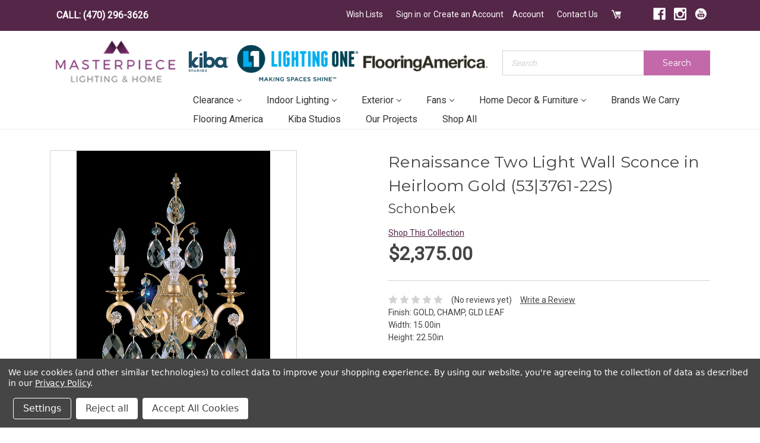

--- FILE ---
content_type: text/html; charset=UTF-8
request_url: https://masterpiecelighting.com/renaissance-renaissance-in-heirloom-gold-53-3761-22s/
body_size: 28881
content:
<!DOCTYPE html>
<html class="no-js" lang="en">
    <head>
        <title>Renaissance Two Light Wall Sconce in Heirloom Gold</title>
        <link rel="dns-prefetch preconnect" href="https://cdn11.bigcommerce.com/s-5xr9jn1e34" crossorigin><link rel="dns-prefetch preconnect" href="https://fonts.googleapis.com/" crossorigin><link rel="dns-prefetch preconnect" href="https://fonts.gstatic.com/" crossorigin>
        <meta property="product:price:amount" content="2375" /><meta property="product:price:currency" content="USD" /><meta property="og:url" content="https://masterpiecelighting.com/renaissance-renaissance-in-heirloom-gold-53-3761-22s/" /><meta property="og:site_name" content="Masterpiece Lighting" /><meta name="keywords" content="Schonbek,3761-22S,Two Light Wall Sconce,Renaissance,Heirloom Gold,Sconces,Wall Sconce"><meta name="description" content="Two Light Wall Sconce by Schonbek from the Renaissance collection in Heirloom Gold finish"><link rel='canonical' href='https://masterpiecelighting.com/renaissance-renaissance-in-heirloom-gold-53-3761-22s/' /><meta name='platform' content='bigcommerce.stencil' /><meta property="og:type" content="product" />
<meta property="og:title" content="Renaissance Two Light Wall Sconce in Heirloom Gold (53|3761-22S)" />
<meta property="og:description" content="Two Light Wall Sconce by Schonbek from the Renaissance collection in Heirloom Gold finish" />
<meta property="og:image" content="https://cdn11.bigcommerce.com/s-5xr9jn1e34/products/4407245/images/14604694/1415060__54818.1753717795.500.750.jpg?c=2" />
<meta property="pinterest:richpins" content="enabled" />
        
         

        <link href="https://cdn11.bigcommerce.com/s-5xr9jn1e34/product_images/favicon.png?t=1547221059" rel="shortcut icon">
        <meta name="viewport" content="width=device-width, initial-scale=1, maximum-scale=1">

        <script>
            document.documentElement.className = document.documentElement.className.replace('no-js', 'js');
        </script>
        <script>
            window.lazySizesConfig = window.lazySizesConfig || {};
            window.lazySizesConfig.loadMode = 1;
        </script>
        <script async src="https://cdn11.bigcommerce.com/s-5xr9jn1e34/stencil/8015e850-ffc5-013a-361d-4a9d18394524/e/acf8ec20-a04a-013d-e17b-662410f198fe/dist/theme-bundle.head_async.js"></script>

        <link href="https://fonts.googleapis.com/css?family=Montserrat:300,400,500,600,700%7CRoboto:400&display=swap" rel="stylesheet">
        <link data-stencil-stylesheet href="https://cdn11.bigcommerce.com/s-5xr9jn1e34/stencil/8015e850-ffc5-013a-361d-4a9d18394524/e/acf8ec20-a04a-013d-e17b-662410f198fe/css/theme-97494cb0-5e71-013e-04ed-724704d18e7d.css" rel="stylesheet">
        <!-- Script Manager - Head  -->
        <!-- Start Tracking Code for analytics_facebook -->

<script data-bc-cookie-consent="4" type="text/plain">
!function(f,b,e,v,n,t,s){if(f.fbq)return;n=f.fbq=function(){n.callMethod?n.callMethod.apply(n,arguments):n.queue.push(arguments)};if(!f._fbq)f._fbq=n;n.push=n;n.loaded=!0;n.version='2.0';n.queue=[];t=b.createElement(e);t.async=!0;t.src=v;s=b.getElementsByTagName(e)[0];s.parentNode.insertBefore(t,s)}(window,document,'script','https://connect.facebook.net/en_US/fbevents.js');

fbq('set', 'autoConfig', 'false', '922843471125100');
fbq('dataProcessingOptions', []);
fbq('init', '922843471125100', {"external_id":"8e4aca30-1786-4a8f-b181-b3b03c92262e"});
fbq('set', 'agent', 'bigcommerce', '922843471125100');

function trackEvents() {
    var pathName = window.location.pathname;

    fbq('track', 'PageView', {}, "");

    // Search events start -- only fire if the shopper lands on the /search.php page
    if (pathName.indexOf('/search.php') === 0 && getUrlParameter('search_query')) {
        fbq('track', 'Search', {
            content_type: 'product_group',
            content_ids: [],
            search_string: getUrlParameter('search_query')
        });
    }
    // Search events end

    // Wishlist events start -- only fire if the shopper attempts to add an item to their wishlist
    if (pathName.indexOf('/wishlist.php') === 0 && getUrlParameter('added_product_id')) {
        fbq('track', 'AddToWishlist', {
            content_type: 'product_group',
            content_ids: []
        });
    }
    // Wishlist events end

    // Lead events start -- only fire if the shopper subscribes to newsletter
    if (pathName.indexOf('/subscribe.php') === 0 && getUrlParameter('result') === 'success') {
        fbq('track', 'Lead', {});
    }
    // Lead events end

    // Registration events start -- only fire if the shopper registers an account
    if (pathName.indexOf('/login.php') === 0 && getUrlParameter('action') === 'account_created') {
        fbq('track', 'CompleteRegistration', {}, "");
    }
    // Registration events end

    

    function getUrlParameter(name) {
        var cleanName = name.replace(/[\[]/, '\[').replace(/[\]]/, '\]');
        var regex = new RegExp('[\?&]' + cleanName + '=([^&#]*)');
        var results = regex.exec(window.location.search);
        return results === null ? '' : decodeURIComponent(results[1].replace(/\+/g, ' '));
    }
}

if (window.addEventListener) {
    window.addEventListener("load", trackEvents, false)
}
</script>
<noscript><img height="1" width="1" style="display:none" alt="null" src="https://www.facebook.com/tr?id=922843471125100&ev=PageView&noscript=1&a=plbigcommerce1.2&eid="/></noscript>

<!-- End Tracking Code for analytics_facebook -->

<!-- Start Tracking Code for analytics_googleanalytics -->

<!---------------------- Start Just Uno  ---------------------------------------------------->
<script data-bc-cookie-consent="3" type="text/plain" data-cfasync="false">window.ju_num="1081508D-EE80-4324-9F40-F22CBE962B30";window.asset_host='//cdn.justuno.com/';(function(i,s,o,g,r,a,m){i[r]=i[r]||function(){(i[r].q=i[r].q||[]).push(arguments)};a=s.createElement(o),m=s.getElementsByTagName(o)[0];a.async=1;a.src=g;m.parentNode.insertBefore(a,m)})(window,document,'script',asset_host+'vck.js','juapp');</script>
<!---------------------- End Just Uno  ---------------------------------------------------->




<!-- End Tracking Code for analytics_googleanalytics -->

<!-- Start Tracking Code for analytics_googleanalytics4 -->

<script data-cfasync="false" src="https://cdn11.bigcommerce.com/shared/js/google_analytics4_bodl_subscribers-358423becf5d870b8b603a81de597c10f6bc7699.js" integrity="sha256-gtOfJ3Avc1pEE/hx6SKj/96cca7JvfqllWA9FTQJyfI=" crossorigin="anonymous"></script>
<script data-cfasync="false">
  (function () {
    window.dataLayer = window.dataLayer || [];

    function gtag(){
        dataLayer.push(arguments);
    }

    function initGA4(event) {
         function setupGtag() {
            function configureGtag() {
                gtag('js', new Date());
                gtag('set', 'developer_id.dMjk3Nj', true);
                gtag('config', 'G-JYSZ6N257N');
            }

            var script = document.createElement('script');

            script.src = 'https://www.googletagmanager.com/gtag/js?id=G-JYSZ6N257N';
            script.async = true;
            script.onload = configureGtag;

            document.head.appendChild(script);
        }

        setupGtag();

        if (typeof subscribeOnBodlEvents === 'function') {
            subscribeOnBodlEvents('G-JYSZ6N257N', true);
        }

        window.removeEventListener(event.type, initGA4);
    }

    gtag('consent', 'default', {"ad_storage":"denied","ad_user_data":"denied","ad_personalization":"denied","analytics_storage":"denied","functionality_storage":"denied"})
            

    var eventName = document.readyState === 'complete' ? 'consentScriptsLoaded' : 'DOMContentLoaded';
    window.addEventListener(eventName, initGA4, false);
  })()
</script>

<!-- End Tracking Code for analytics_googleanalytics4 -->

<!-- Start Tracking Code for analytics_siteverification -->

<meta name="google-site-verification" content="DQ-v4oEqqBNIn4JHpooLAGk2vRyFsiGTCDBdhvbWpDs" />

<!-- End Tracking Code for analytics_siteverification -->


<script src="https://www.google.com/recaptcha/api.js" async defer></script>
<script>window.consentManagerStoreConfig = function () { return {"storeName":"Masterpiece Lighting","privacyPolicyUrl":"https:\/\/www.masterpiecelighting.com\/policies-terms-and-conditions\/","writeKey":null,"improvedConsentManagerEnabled":true,"AlwaysIncludeScriptsWithConsentTag":true}; };</script>
<script type="text/javascript" src="https://cdn11.bigcommerce.com/shared/js/bodl-consent-32a446f5a681a22e8af09a4ab8f4e4b6deda6487.js" integrity="sha256-uitfaufFdsW9ELiQEkeOgsYedtr3BuhVvA4WaPhIZZY=" crossorigin="anonymous" defer></script>
<script type="text/javascript" src="https://cdn11.bigcommerce.com/shared/js/storefront/consent-manager-config-3013a89bb0485f417056882e3b5cf19e6588b7ba.js" defer></script>
<script type="text/javascript" src="https://cdn11.bigcommerce.com/shared/js/storefront/consent-manager-08633fe15aba542118c03f6d45457262fa9fac88.js" defer></script>
<script type="text/javascript">
var BCData = {"product_attributes":{"sku":"53|3761-22S","upc":null,"mpn":null,"gtin":"771857478501","weight":null,"base":true,"image":null,"price":{"without_tax":{"formatted":"$2,375.00","value":2375,"currency":"USD"},"tax_label":"Sales Tax","sale_price_without_tax":{"formatted":"$2,375.00","value":2375,"currency":"USD"}},"stock":null,"instock":true,"stock_message":null,"purchasable":true,"purchasing_message":null,"call_for_price_message":null}};
</script>
<script src="https://ajax.googleapis.com/ajax/libs/jquery/3.4.1/jquery.min.js"></script><!-- Google Tag Manager -->
<script data-bc-cookie-consent="4" type="text/plain">(function(w,d,s,l,i){w[l]=w[l]||[];w[l].push({'gtm.start':
new Date().getTime(),event:'gtm.js'});var f=d.getElementsByTagName(s)[0],
j=d.createElement(s),dl=l!='dataLayer'?'&l='+l:'';j.async=true;j.src=
'https://www.googletagmanager.com/gtm.js?id='+i+dl;f.parentNode.insertBefore(j,f);
})(window,document,'script','dataLayer','GTM-P8SC5L8');</script>
<!-- End Google Tag Manager --><script>
var featured_images = {
      ["sale"]: {
    product_url: "https://www.masterpiecelighting.com/contact/",
    product_image: "https://cdn11.bigcommerce.com/s-5xr9jn1e34/product_images/uploaded_images/mega-menu-cta-sale.jpg?t=1598375004&_ga=2.15261684.311594216.1598276955-1065048141.1580757477",
    description_html: "Bring the Showroom Experience to Your Home Via Zoom Video Conferencing or schedule an appointment with one of our lighting experts!",
    product_link_text: ""
  },
  ["bathroom fixtures"]: {
    product_url: "https://www.masterpiecelighting.com/contact/",
    product_image: "https://cdn11.bigcommerce.com/s-5xr9jn1e34/product_images/uploaded_images/bath-mega.jpg?t=1595366532&_ga=2.37900262.410532380.1595255802-648955276.1582143425",
    description_html: "Bring the Showroom Experience to Your Home Via Zoom Video Conferencing or schedule an appointment with one of our lighting experts!",
    product_link_text: ""
  },
  ["indoor lighting"]: {
    product_url: "https://www.masterpiecelighting.com/contact/",
    product_image: "https://cdn11.bigcommerce.com/s-5xr9jn1e34/product_images/uploaded_images/chan-mega.jpg?t=1595366534&_ga=2.37900262.410532380.1595255802-648955276.1582143425",
    description_html: "Bring the Showroom Experience to Your Home Via Zoom Video Conferencing or schedule an appointment with one of our lighting experts!",
    product_link_text: ""
    
  },
  ["home decor & furniture"]: {
    product_url: "https://www.masterpiecelighting.com/contact/",
    product_image: "https://cdn11.bigcommerce.com/s-5xr9jn1e34/product_images/uploaded_images/decor-mega.jpg?t=1595366533&_ga=2.37900262.410532380.1595255802-648955276.1582143425",
    description_html: "Bring the Showroom Experience to Your Home Via Zoom Video Conferencing or schedule an appointment with one of our lighting experts!",
    product_link_text: ""
  },
  ["exterior"]: {
    product_url: "https://www.masterpiecelighting.com/contact/",
    product_image: "https://cdn11.bigcommerce.com/s-5xr9jn1e34/product_images/uploaded_images/exterior-mega.jpg?t=1595366533&_ga=2.37900262.410532380.1595255802-648955276.1582143425",
    description_html: "Bring the Showroom Experience to Your Home Via Zoom Video Conferencing or schedule an appointment with one of our lighting experts!",
    product_link_text: ""
  },
  ["flush mounts"]: {
    product_url: "https://www.masterpiecelighting.com/contact/",
    product_image: "https://cdn11.bigcommerce.com/s-5xr9jn1e34/product_images/uploaded_images/flushmount-mega.jpg?t=1595366533&_ga=2.37900262.410532380.1595255802-648955276.1582143425",
    description_html: "Bring the Showroom Experience to Your Home Via Zoom Video Conferencing or schedule an appointment with one of our lighting experts!",
    product_link_text: ""
  },
    
      ["fans"]: {
    product_url: "https://www.masterpiecelighting.com/contact/",
    product_image: "https://cdn11.bigcommerce.com/s-5xr9jn1e34/product_images/uploaded_images/fans-mega.jpg?t=1595366534&_ga=2.37900262.410532380.1595255802-648955276.1582143425",
    description_html: "Bring the Showroom Experience to Your Home Via Zoom Video Conferencing or schedule an appointment with one of our lighting experts!",
    product_link_text: ""
  },
    
         ["pendants"]: {
    product_url: "https://www.masterpiecelighting.com/contact/",
    product_image: "https://cdn11.bigcommerce.com/s-5xr9jn1e34/product_images/uploaded_images/pend-mega.jpg?t=1595366532&_ga=2.15837171.410532380.1595255802-648955276.1582143425",
    description_html: "Bring the Showroom Experience to Your Home Via Zoom Video Conferencing or schedule an appointment with one of our lighting experts!",
    product_link_text: ""
  },
             ["lamps"]: {
    product_url: "https://www.masterpiecelighting.com/contact/",
    product_image: "https://cdn11.bigcommerce.com/s-5xr9jn1e34/product_images/uploaded_images/mega-menu-cta-lamp.jpg?t=1602791384&_ga=2.104576325.475904498.1602517084-1065048141.1580757477",
    description_html: "Bring the Showroom Experience to Your Home Via Zoom Video Conferencing or schedule an appointment with one of our lighting experts!",
    product_link_text: ""
  },
    
                ["sconces"]: {
    product_url: "https://www.masterpiecelighting.com/contact/",
    product_image: "https://cdn11.bigcommerce.com/s-5xr9jn1e34/product_images/uploaded_images/mega-menu-cta-sconce.jpg?t=1598375265&_ga=2.177315815.311594216.1598276955-1065048141.1580757477",
    description_html: "Bring the Showroom Experience to Your Home Via Zoom Video Conferencing or schedule an appointment with one of our lighting experts!",
    product_link_text: ""
  },

}
</script>


 <script data-cfasync="false" src="https://microapps.bigcommerce.com/bodl-events/1.9.4/index.js" integrity="sha256-Y0tDj1qsyiKBRibKllwV0ZJ1aFlGYaHHGl/oUFoXJ7Y=" nonce="" crossorigin="anonymous"></script>
 <script data-cfasync="false" nonce="">

 (function() {
    function decodeBase64(base64) {
       const text = atob(base64);
       const length = text.length;
       const bytes = new Uint8Array(length);
       for (let i = 0; i < length; i++) {
          bytes[i] = text.charCodeAt(i);
       }
       const decoder = new TextDecoder();
       return decoder.decode(bytes);
    }
    window.bodl = JSON.parse(decodeBase64("[base64]"));
 })()

 </script>

<script nonce="">
(function () {
    var xmlHttp = new XMLHttpRequest();

    xmlHttp.open('POST', 'https://bes.gcp.data.bigcommerce.com/nobot');
    xmlHttp.setRequestHeader('Content-Type', 'application/json');
    xmlHttp.send('{"store_id":"999670561","timezone_offset":"-4.0","timestamp":"2026-01-19T05:10:33.20256000Z","visit_id":"86e88df3-f82d-4068-9b56-07f628b04c28","channel_id":1}');
})();
</script>

        

    </head>
    <body>
        <svg data-src="https://cdn11.bigcommerce.com/s-5xr9jn1e34/stencil/8015e850-ffc5-013a-361d-4a9d18394524/e/acf8ec20-a04a-013d-e17b-662410f198fe/img/icon-sprite.svg" class="icons-svg-sprite"></svg>

        
<div class="navigation-wrapper">
    <div class="container">
        <nav class="navUser">
    
<ul class="navUser-section">
    <li class="navUser-item">
      <a class="navUser-action ob-phone-link" href="tel:(470) 296-3626">CALL: (470) 296-3626</a>
    </li>
</ul>


    <ul class="navUser-section navUser-section--alt">

        <li class="navUser-item navUser-item--wishlist">
            <a class="navUser-action"  href="/wishlist.php"> <svg class="custom-icon"><use xlink:href="#icon-heart" /></svg><span>Wish Lists</span></a>

        </li>
        
        <li class="navUser-item">
            <a class="navUser-action navUser-item--compare" href="/compare" data-compare-nav>Compare <span class="countPill countPill--positive countPill--alt"></span></a>
        </li>

        <li class="navUser-item navUser-item--account">
                <a class="navUser-action" href="/login.php">Sign in</a>
                    <span class="navUser-or">or</span> <a class="navUser-action" href="/login.php?action=create_account">Create an Account</a>
        </li>
        <li class="navUser-item">
            <a class="navUser-action" href="/account.php">Account</a>
        </li>
        
        <li class="navUser-item">
            <a class="navUser-action contact-us-link" href="/contact/">Contact Us</a>
        </li>
        <li class="navUser-item navUser-item--cart">
            <a
                class="navUser-action"
                data-cart-preview
                data-dropdown="cart-preview-dropdown"
                data-options="align:right"
                href="/cart.php">
                <svg class="custom-icon"><use xlink:href="#icon-cart" /></svg>
               <span class="countPill cart-quantity"></span>
            </a>

            <div class="dropdown-menu" id="cart-preview-dropdown" data-dropdown-content aria-hidden="true"></div>
        </li>
        <li class="navUser-item navUser-item--social">
                <ul class="socialLinks socialLinks--alt">
            <li class="socialLinks-item">
                <a class="icon icon--facebook" href="https://www.facebook.com/MasterpieceLightingandHome/ " target="_blank">
                    <svg><use xlink:href="#icon-facebook" /></svg>
                </a>
            </li>
            <li class="socialLinks-item">
                <a class="icon icon--instagram" href="https://www.instagram.com/masterpiecelightingandhome/" target="_blank">
                    <svg><use xlink:href="#icon-instagram" /></svg>
                </a>
            </li>
            <li class="socialLinks-item">
                <a class="icon icon--youtube" href="https://www.youtube.com/channel/UCqDs6ZfbGnJl6CRlQiJHUAQ" target="_blank">
                    <svg><use xlink:href="#icon-youtube" /></svg>
                </a>
            </li>
    </ul>
        </li>
    </ul>
</nav>
    </div>

</div>

<header class="header" role="banner">
    <div class="mobile-phone-banner"><a href="tel:+14048979977">(404) 897-9977</a></div>
    <div class="container">
        <div class="header-bottom">
            <div class="header-bottom-hamburger">
                <a href="#" class="mobileMenu-toggle" data-mobile-menu-toggle="menu">
                    <span class="mobileMenu-toggleIcon">Toggle menu</span>
                </a>
                <span class="mobile-search-icon"><svg class="custom-icon">
                    <use xlink:href="#icon-search" /></svg></span>
            </div>
            <div class="header-bottom-left">
                <a href="https://masterpiecelighting.com/">
       
                <img src="https://cdn11.bigcommerce.com/s-5xr9jn1e34/images/stencil/175x60/masterpiece-logo_1515530984__91432.original.png" alt="Masterpiece Lighting" title="Masterpiece Lighting">
            
</a>
            </div>
            <div class="header-bottom-right">
                <div class="header-search">
                    
    <form class="form quick-search-form" action="/search.php">
        <fieldset class="form-fieldset">
            <div class="form-field">
                <label class="is-srOnly" for="search_query">Search</label>
                <div class="form-prefixPostfix wrap">
                <input class="form-input" data-search-quick name="search_query" id="search_query" data-error-message="Search field cannot be empty." placeholder="Search" autocomplete="off">
                <button class="button button--secondary form-prefixPostfix-button--postfix" type="submit">Search</button>
            </div>
            </div>
        </fieldset>
    </form>

                </div>
                <div class="header-navigation">
                    <div class="navPages-container" id="menu" data-menu>
                        <nav class="navPages">
    <div class="navPages-quickSearch">
        
    <form class="form quick-search-form" action="/search.php">
        <fieldset class="form-fieldset">
            <div class="form-field">
                <label class="is-srOnly" for="search_query">Search</label>
                <div class="form-prefixPostfix wrap">
                <input class="form-input" data-search-quick name="search_query" id="search_query" data-error-message="Search field cannot be empty." placeholder="Search" autocomplete="off">
                <button class="button button--secondary form-prefixPostfix-button--postfix" type="submit">Search</button>
            </div>
            </div>
        </fieldset>
    </form>

    </div>
    <ul class="navPages-list">
        <li class="navPages-item"><a class="navPages-action" href="/">Home</a></li>
            <li class="navPages-item"
            >
                <a 
  class="navPages-action has-subMenu" 
  href="https://masterpiecelighting.com/clearance/" 
  data-collapsible="navPages-9898"
  >
    CLEARANCE <i class="icon navPages-action-moreIcon" aria-hidden="true"><svg><use xlink:href="#icon-chevron-down" /></svg></i>
</a>
<div class="navPage-subMenu navPage-w-featured" id="navPages-9898" aria-hidden="true" tabindex="-1">
    <ul class="navPage-subMenu-list">
        <li class="navPage-subMenu-item" >
            <a class="navPage-subMenu-action navPages-action" href="https://masterpiecelighting.com/clearance/">All CLEARANCE</a>
        </li>
     
            <li 
              data-id="9904"
              class="navPage-subMenu-item"
            >
                    <a class="navPage-subMenu-action navPages-action" href="https://masterpiecelighting.com/clearance/chandeliers/">CHANDELIERS</a>
            </li>
     
            <li 
              data-id="9905"
              class="navPage-subMenu-item"
            >
                    <a class="navPage-subMenu-action navPages-action" href="https://masterpiecelighting.com/clearance/linear/">LINEAR</a>
            </li>
     
            <li 
              data-id="9906"
              class="navPage-subMenu-item"
            >
                    <a class="navPage-subMenu-action navPages-action" href="https://masterpiecelighting.com/clearance/sconce/">SCONCE</a>
            </li>
    </ul>


    <div class="navPage-featured" data-category="clearance">
        <div class="navPage-featured-product">
            <div class="featured-product-img">
              <img src="https://cdn11.bigcommerce.com/s-5xr9jn1e34/images/stencil/original/content/img/mega-menu-image.jpg">
            </div>
            <div class="featured-product-content">
              <strong>Receive $10 OFF</strong> 
              and hear about events, sales, and customer only special offers. 
              <i>Sign Up Today!</i>
            </div>
            <a class="product-content-link" href="">Learn More ></a>
        </div>
    </div>
   
</div>
            </li>
            <li class="navPages-item"
            >
                <a 
  class="navPages-action has-subMenu" 
  href="https://masterpiecelighting.com/indoor-lighting/" 
  data-collapsible="navPages-9866"
  >
    INDOOR LIGHTING <i class="icon navPages-action-moreIcon" aria-hidden="true"><svg><use xlink:href="#icon-chevron-down" /></svg></i>
</a>
<div class="navPage-subMenu navPage-w-featured" id="navPages-9866" aria-hidden="true" tabindex="-1">
    <ul class="navPage-subMenu-list">
        <li class="navPage-subMenu-item" >
            <a class="navPage-subMenu-action navPages-action" href="https://masterpiecelighting.com/indoor-lighting/">All INDOOR LIGHTING</a>
        </li>
     
            <li 
              data-id="9867"
              class="navPage-subMenu-item"
            >
                    <a class="navPage-subMenu-action navPages-action" href="https://masterpiecelighting.com/indoor-lighting/bath-lighting/">BATH LIGHTING</a>
            </li>
     
            <li 
              data-id="9870"
              class="navPage-subMenu-item"
            >
                    <a class="navPage-subMenu-action navPages-action" href="https://masterpiecelighting.com/indoor-lighting/chandeliers-large/">CHANDELIERS - LARGE</a>
            </li>
     
            <li 
              data-id="9871"
              class="navPage-subMenu-item"
            >
                    <a class="navPage-subMenu-action navPages-action" href="https://masterpiecelighting.com/indoor-lighting/chandeliers-medium/">CHANDELIERS - MEDIUM</a>
            </li>
     
            <li 
              data-id="9872"
              class="navPage-subMenu-item"
            >
                    <a class="navPage-subMenu-action navPages-action" href="https://masterpiecelighting.com/indoor-lighting/chandeliers-mini/">CHANDELIERS - MINI</a>
            </li>
     
            <li 
              data-id="9868"
              class="navPage-subMenu-item"
            >
                    <a class="navPage-subMenu-action navPages-action" href="https://masterpiecelighting.com/indoor-lighting/flush-mounts/">FLUSH MOUNTS</a>
            </li>
     
            <li 
              data-id="9869"
              class="navPage-subMenu-item"
            >
                    <a class="navPage-subMenu-action navPages-action" href="https://masterpiecelighting.com/indoor-lighting/foyer-hall-lanterns/">FOYER-HALL LANTERNS</a>
            </li>
     
            <li 
              data-id="9885"
              class="navPage-subMenu-item"
            >
                    <a class="navPage-subMenu-action navPages-action" href="https://masterpiecelighting.com/indoor-lighting/lamps/">LAMPS</a>
            </li>
     
            <li 
              data-id="9884"
              class="navPage-subMenu-item"
            >
                    <a class="navPage-subMenu-action navPages-action" href="https://masterpiecelighting.com/indoor-lighting/linear-island/">LINEAR-ISLAND</a>
            </li>
     
            <li 
              data-id="9876"
              class="navPage-subMenu-item"
            >
                    <a class="navPage-subMenu-action navPages-action" href="https://masterpiecelighting.com/indoor-lighting/multi-systems/">MULTI SYSTEMS</a>
            </li>
     
            <li 
              data-id="9873"
              class="navPage-subMenu-item"
            >
                    <a class="navPage-subMenu-action navPages-action" href="https://masterpiecelighting.com/indoor-lighting/pendants/">PENDANTS</a>
            </li>
     
            <li 
              data-id="9874"
              class="navPage-subMenu-item"
            >
                    <a class="navPage-subMenu-action navPages-action" href="https://masterpiecelighting.com/indoor-lighting/pendants-mini/">PENDANTS - MINI</a>
            </li>
     
            <li 
              data-id="9877"
              class="navPage-subMenu-item"
            >
                    <a class="navPage-subMenu-action navPages-action" href="https://masterpiecelighting.com/indoor-lighting/recessed-lighting/">RECESSED LIGHTING</a>
            </li>
     
            <li 
              data-id="9878"
              class="navPage-subMenu-item"
            >
                    <a class="navPage-subMenu-action navPages-action" href="https://masterpiecelighting.com/indoor-lighting/sconces/">SCONCES</a>
            </li>
     
            <li 
              data-id="9879"
              class="navPage-subMenu-item"
            >
                    <a class="navPage-subMenu-action navPages-action" href="https://masterpiecelighting.com/indoor-lighting/semi-flush-mounts/">SEMI/FLUSH MOUNTS</a>
            </li>
     
            <li 
              data-id="9880"
              class="navPage-subMenu-item"
            >
                    <a class="navPage-subMenu-action navPages-action" href="https://masterpiecelighting.com/shades-1/">SHADES</a>
            </li>
     
            <li 
              data-id="9881"
              class="navPage-subMenu-item"
            >
                    <a class="navPage-subMenu-action navPages-action" href="https://masterpiecelighting.com/indoor-lighting/specialty-items/">SPECIALTY ITEMS</a>
            </li>
     
            <li 
              data-id="9882"
              class="navPage-subMenu-item"
            >
                    <a class="navPage-subMenu-action navPages-action" href="https://masterpiecelighting.com/indoor-lighting/track-lighting/">TRACK LIGHTING</a>
            </li>
     
            <li 
              data-id="9883"
              class="navPage-subMenu-item"
            >
                    <a class="navPage-subMenu-action navPages-action" href="https://masterpiecelighting.com/indoor-lighting/utility/">UTILITY</a>
            </li>
    </ul>


    <div class="navPage-featured" data-category="indoor lighting">
        <div class="navPage-featured-product">
            <div class="featured-product-img">
              <img src="https://cdn11.bigcommerce.com/s-5xr9jn1e34/images/stencil/original/content/img/mega-menu-image.jpg">
            </div>
            <div class="featured-product-content">
              <strong>Receive $10 OFF</strong> 
              and hear about events, sales, and customer only special offers. 
              <i>Sign Up Today!</i>
            </div>
            <a class="product-content-link" href="">Learn More ></a>
        </div>
    </div>
   
</div>
            </li>
            <li class="navPages-item"
              data-hide-category
            >
                <a 
  class="navPages-action has-subMenu" 
  href="https://masterpiecelighting.com/bathroom-fixtures/" 
  data-collapsible="navPages-9618"
  >
    BATHROOM FIXTURES <i class="icon navPages-action-moreIcon" aria-hidden="true"><svg><use xlink:href="#icon-chevron-down" /></svg></i>
</a>
<div class="navPage-subMenu navPage-w-featured" id="navPages-9618" aria-hidden="true" tabindex="-1">
    <ul class="navPage-subMenu-list">
        <li class="navPage-subMenu-item" >
            <a class="navPage-subMenu-action navPages-action" href="https://masterpiecelighting.com/bathroom-fixtures/">All BATHROOM FIXTURES</a>
        </li>
     
            <li 
              data-id="9623"
              class="navPage-subMenu-item"
            >
                    <a class="navPage-subMenu-action navPages-action" href="https://masterpiecelighting.com/bathroom-fixtures/cylindrical-linear/">CYLINDRICAL - LINEAR</a>
            </li>
     
            <li 
              data-id="9622"
              class="navPage-subMenu-item"
            >
                    <a class="navPage-subMenu-action navPages-action" href="https://masterpiecelighting.com/bathroom-fixtures/five-lights/">FIVE+LIGHTS</a>
            </li>
     
            <li 
              data-id="9621"
              class="navPage-subMenu-item"
            >
                    <a class="navPage-subMenu-action navPages-action" href="https://masterpiecelighting.com/bathroom-fixtures/four-lights/">FOUR LIGHTS</a>
            </li>
     
            <li 
              data-id="9625"
              class="navPage-subMenu-item"
            >
                    <a class="navPage-subMenu-action navPages-action" href="https://masterpiecelighting.com/bathroom-fixtures/other/">OTHER</a>
            </li>
     
            <li 
              data-id="9624"
              class="navPage-subMenu-item"
            >
                    <a class="navPage-subMenu-action navPages-action" href="https://masterpiecelighting.com/bathroom-fixtures/pillar-candle/">PILLAR CANDLE</a>
            </li>
     
            <li 
              data-id="9620"
              class="navPage-subMenu-item"
            >
                    <a class="navPage-subMenu-action navPages-action" href="https://masterpiecelighting.com/bathroom-fixtures/three-lights/">THREE LIGHTS</a>
            </li>
     
            <li 
              data-id="9619"
              class="navPage-subMenu-item"
            >
                    <a class="navPage-subMenu-action navPages-action" href="https://masterpiecelighting.com/bathroom-fixtures/two-lights/">TWO LIGHTS</a>
            </li>
     
            <li 
              data-id="9626"
              class="navPage-subMenu-item"
            >
                    <a class="navPage-subMenu-action navPages-action" href="https://masterpiecelighting.com/bathroom-fixtures/ventilation-fans/">VENTILATION FANS</a>
            </li>
    </ul>


    <div class="navPage-featured" data-category="bathroom fixtures">
        <div class="navPage-featured-product">
            <div class="featured-product-img">
              <img src="https://cdn11.bigcommerce.com/s-5xr9jn1e34/images/stencil/original/content/img/mega-menu-image.jpg">
            </div>
            <div class="featured-product-content">
              <strong>Receive $10 OFF</strong> 
              and hear about events, sales, and customer only special offers. 
              <i>Sign Up Today!</i>
            </div>
            <a class="product-content-link" href="">Learn More ></a>
        </div>
    </div>
   
</div>
            </li>
            <li class="navPages-item"
              data-hide-category
            >
                <a 
  class="navPages-action has-subMenu" 
  href="https://masterpiecelighting.com/bulbs/" 
  data-collapsible="navPages-9841"
  >
    BULBS <i class="icon navPages-action-moreIcon" aria-hidden="true"><svg><use xlink:href="#icon-chevron-down" /></svg></i>
</a>
<div class="navPage-subMenu navPage-w-featured" id="navPages-9841" aria-hidden="true" tabindex="-1">
    <ul class="navPage-subMenu-list">
        <li class="navPage-subMenu-item" >
            <a class="navPage-subMenu-action navPages-action" href="https://masterpiecelighting.com/bulbs/">All BULBS</a>
        </li>
     
            <li 
              data-id="9842"
              class="navPage-subMenu-item"
            >
                    <a class="navPage-subMenu-action navPages-action" href="https://masterpiecelighting.com/bulbs/a19/">A19</a>
            </li>
     
            <li 
              data-id="9843"
              class="navPage-subMenu-item"
            >
                    <a class="navPage-subMenu-action navPages-action" href="https://masterpiecelighting.com/bulbs/a21/">A21</a>
            </li>
     
            <li 
              data-id="9855"
              class="navPage-subMenu-item"
            >
                    <a class="navPage-subMenu-action navPages-action" href="https://masterpiecelighting.com/bulbs/antique/">ANTIQUE</a>
            </li>
     
            <li 
              data-id="9850"
              class="navPage-subMenu-item"
            >
                    <a class="navPage-subMenu-action navPages-action" href="https://masterpiecelighting.com/bulbs/bi-pin/">BI-PIN</a>
            </li>
     
            <li 
              data-id="9854"
              class="navPage-subMenu-item"
            >
                    <a class="navPage-subMenu-action navPages-action" href="https://masterpiecelighting.com/bulbs/cfl/">CFL</a>
            </li>
     
            <li 
              data-id="9857"
              class="navPage-subMenu-item"
            >
                    <a class="navPage-subMenu-action navPages-action" href="https://masterpiecelighting.com/bulbs/corn/">CORN</a>
            </li>
     
            <li 
              data-id="9860"
              class="navPage-subMenu-item"
            >
                    <a class="navPage-subMenu-action navPages-action" href="https://masterpiecelighting.com/bulbs/double-ended/">DOUBLE ENDED</a>
            </li>
     
            <li 
              data-id="9845"
              class="navPage-subMenu-item"
            >
                    <a class="navPage-subMenu-action navPages-action" href="https://masterpiecelighting.com/bulbs/flame-tip/">FLAME TIP</a>
            </li>
     
            <li 
              data-id="9848"
              class="navPage-subMenu-item"
            >
                    <a class="navPage-subMenu-action navPages-action" href="https://masterpiecelighting.com/bulbs/globe/">GLOBE</a>
            </li>
     
            <li 
              data-id="9851"
              class="navPage-subMenu-item"
            >
                    <a class="navPage-subMenu-action navPages-action" href="https://masterpiecelighting.com/bulbs/hid/">HID</a>
            </li>
     
            <li 
              data-id="9858"
              class="navPage-subMenu-item"
            >
                    <a class="navPage-subMenu-action navPages-action" href="https://masterpiecelighting.com/bulbs/integrated-led/">INTEGRATED LED</a>
            </li>
     
            <li 
              data-id="9859"
              class="navPage-subMenu-item"
            >
                    <a class="navPage-subMenu-action navPages-action" href="https://masterpiecelighting.com/bulbs/led-strip/">LED STRIP</a>
            </li>
     
            <li 
              data-id="9846"
              class="navPage-subMenu-item"
            >
                    <a class="navPage-subMenu-action navPages-action" href="https://masterpiecelighting.com/bulbs/mr16/">MR16</a>
            </li>
     
            <li 
              data-id="9849"
              class="navPage-subMenu-item"
            >
                    <a class="navPage-subMenu-action navPages-action" href="https://masterpiecelighting.com/bulbs/pyramid/">PYRAMID</a>
            </li>
     
            <li 
              data-id="9847"
              class="navPage-subMenu-item"
            >
                    <a class="navPage-subMenu-action navPages-action" href="https://masterpiecelighting.com/bulbs/reflector/">REFLECTOR</a>
            </li>
     
            <li 
              data-id="9856"
              class="navPage-subMenu-item"
            >
                    <a class="navPage-subMenu-action navPages-action" href="https://masterpiecelighting.com/bulbs/s14/">S14</a>
            </li>
     
            <li 
              data-id="9852"
              class="navPage-subMenu-item"
            >
                    <a class="navPage-subMenu-action navPages-action" href="https://masterpiecelighting.com/bulbs/t8/">T8</a>
            </li>
     
            <li 
              data-id="9844"
              class="navPage-subMenu-item"
            >
                    <a class="navPage-subMenu-action navPages-action" href="https://masterpiecelighting.com/bulbs/torpedo/">TORPEDO</a>
            </li>
     
            <li 
              data-id="9853"
              class="navPage-subMenu-item"
            >
                    <a class="navPage-subMenu-action navPages-action" href="https://masterpiecelighting.com/bulbs/tubular/">TUBULAR</a>
            </li>
    </ul>


    <div class="navPage-featured" data-category="bulbs">
        <div class="navPage-featured-product">
            <div class="featured-product-img">
              <img src="https://cdn11.bigcommerce.com/s-5xr9jn1e34/images/stencil/original/content/img/mega-menu-image.jpg">
            </div>
            <div class="featured-product-content">
              <strong>Receive $10 OFF</strong> 
              and hear about events, sales, and customer only special offers. 
              <i>Sign Up Today!</i>
            </div>
            <a class="product-content-link" href="">Learn More ></a>
        </div>
    </div>
   
</div>
            </li>
            <li class="navPages-item"
            >
                <a 
  class="navPages-action has-subMenu" 
  href="https://masterpiecelighting.com/exterior/" 
  data-collapsible="navPages-9684"
  >
    EXTERIOR <i class="icon navPages-action-moreIcon" aria-hidden="true"><svg><use xlink:href="#icon-chevron-down" /></svg></i>
</a>
<div class="navPage-subMenu navPage-w-featured" id="navPages-9684" aria-hidden="true" tabindex="-1">
    <ul class="navPage-subMenu-list">
        <li class="navPage-subMenu-item" >
            <a class="navPage-subMenu-action navPages-action" href="https://masterpiecelighting.com/exterior/">All EXTERIOR</a>
        </li>
     
            <li 
              data-id="9685"
              class="navPage-subMenu-item"
            >
                    <a class="navPage-subMenu-action navPages-action" href="https://masterpiecelighting.com/exterior/ceiling-mount/">CEILING MOUNT</a>
            </li>
     
            <li 
              data-id="9692"
              class="navPage-subMenu-item"
            >
                    <a class="navPage-subMenu-action navPages-action" href="https://masterpiecelighting.com/exterior/chandeliers/">CHANDELIERS</a>
            </li>
     
            <li 
              data-id="9695"
              class="navPage-subMenu-item"
            >
                    <a class="navPage-subMenu-action navPages-action" href="https://masterpiecelighting.com/exterior/decor-furniture-mailboxes/">DECOR-FURNITURE-MAILBOXES</a>
            </li>
     
            <li 
              data-id="9686"
              class="navPage-subMenu-item"
            >
                    <a class="navPage-subMenu-action navPages-action" href="https://masterpiecelighting.com/exterior/hanging/">HANGING</a>
            </li>
     
            <li 
              data-id="9693"
              class="navPage-subMenu-item"
            >
                    <a class="navPage-subMenu-action navPages-action" href="https://masterpiecelighting.com/exterior/lamps/">LAMPS</a>
            </li>
     
            <li 
              data-id="9889"
              class="navPage-subMenu-item"
            >
                    <a class="navPage-subMenu-action navPages-action" href="https://masterpiecelighting.com/exterior/landscape-lighting/">LANDSCAPE LIGHTING</a>
            </li>
     
            <li 
              data-id="9698"
              class="navPage-subMenu-item"
            >
                    <a class="navPage-subMenu-action navPages-action" href="https://masterpiecelighting.com/exterior/multi-mount/">MULTI-MOUNT</a>
            </li>
     
            <li 
              data-id="9690"
              class="navPage-subMenu-item"
            >
                    <a class="navPage-subMenu-action navPages-action" href="https://masterpiecelighting.com/exterior/pier-mounts/">PIER MOUNTS</a>
            </li>
     
            <li 
              data-id="9687"
              class="navPage-subMenu-item"
            >
                    <a class="navPage-subMenu-action navPages-action" href="https://masterpiecelighting.com/exterior/post-pier-head/">POST-PIER HEAD</a>
            </li>
     
            <li 
              data-id="9691"
              class="navPage-subMenu-item"
            >
                    <a class="navPage-subMenu-action navPages-action" href="https://masterpiecelighting.com/exterior/posts/">POSTS</a>
            </li>
     
            <li 
              data-id="9694"
              class="navPage-subMenu-item"
            >
                    <a class="navPage-subMenu-action navPages-action" href="https://masterpiecelighting.com/exterior/sconces/">SCONCES</a>
            </li>
     
            <li 
              data-id="9688"
              class="navPage-subMenu-item"
            >
                    <a class="navPage-subMenu-action navPages-action" href="https://masterpiecelighting.com/exterior/solar/">SOLAR</a>
            </li>
     
            <li 
              data-id="9689"
              class="navPage-subMenu-item"
            >
                    <a class="navPage-subMenu-action navPages-action" href="https://masterpiecelighting.com/exterior/spot-lights/">SPOT LIGHTS</a>
            </li>
     
            <li 
              data-id="9696"
              class="navPage-subMenu-item"
            >
                    <a class="navPage-subMenu-action navPages-action" href="https://masterpiecelighting.com/exterior/wall-mount/">WALL MOUNT</a>
            </li>
     
            <li 
              data-id="9697"
              class="navPage-subMenu-item"
            >
                    <a class="navPage-subMenu-action navPages-action" href="https://masterpiecelighting.com/exterior/wall-mt-flush/">WALL MT.-FLUSH</a>
            </li>
    </ul>


    <div class="navPage-featured" data-category="exterior">
        <div class="navPage-featured-product">
            <div class="featured-product-img">
              <img src="https://cdn11.bigcommerce.com/s-5xr9jn1e34/images/stencil/original/content/img/mega-menu-image.jpg">
            </div>
            <div class="featured-product-content">
              <strong>Receive $10 OFF</strong> 
              and hear about events, sales, and customer only special offers. 
              <i>Sign Up Today!</i>
            </div>
            <a class="product-content-link" href="">Learn More ></a>
        </div>
    </div>
   
</div>
            </li>
            <li class="navPages-item"
            >
                <a 
  class="navPages-action has-subMenu" 
  href="https://masterpiecelighting.com/fans/" 
  data-collapsible="navPages-9642"
  >
    FANS <i class="icon navPages-action-moreIcon" aria-hidden="true"><svg><use xlink:href="#icon-chevron-down" /></svg></i>
</a>
<div class="navPage-subMenu navPage-w-featured" id="navPages-9642" aria-hidden="true" tabindex="-1">
    <ul class="navPage-subMenu-list">
        <li class="navPage-subMenu-item" >
            <a class="navPage-subMenu-action navPages-action" href="https://masterpiecelighting.com/fans/">All FANS</a>
        </li>
     
            <li 
              data-id="9653"
              class="navPage-subMenu-item"
            >
                    <a class="navPage-subMenu-action navPages-action" href="https://masterpiecelighting.com/fans/accessories/">ACCESSORIES</a>
            </li>
     
            <li 
              data-id="9649"
              class="navPage-subMenu-item"
            >
                    <a class="navPage-subMenu-action navPages-action" href="https://masterpiecelighting.com/fans/blades/">BLADES</a>
            </li>
     
            <li 
              data-id="9643"
              class="navPage-subMenu-item"
            >
                    <a class="navPage-subMenu-action navPages-action" href="https://masterpiecelighting.com/fans/ceiling-fans/">CEILING FANS</a>
            </li>
     
            <li 
              data-id="9645"
              class="navPage-subMenu-item"
            >
                    <a class="navPage-subMenu-action navPages-action" href="https://masterpiecelighting.com/fans/damp-location/">DAMP LOCATION</a>
            </li>
     
            <li 
              data-id="9652"
              class="navPage-subMenu-item"
            >
                    <a class="navPage-subMenu-action navPages-action" href="https://masterpiecelighting.com/fans/fan-controls/">FAN CONTROLS</a>
            </li>
     
            <li 
              data-id="9648"
              class="navPage-subMenu-item"
            >
                    <a class="navPage-subMenu-action navPages-action" href="https://masterpiecelighting.com/fans/fandeliers/">FANDELIERS</a>
            </li>
     
            <li 
              data-id="9651"
              class="navPage-subMenu-item"
            >
                    <a class="navPage-subMenu-action navPages-action" href="https://masterpiecelighting.com/fans/fitters/">FITTERS</a>
            </li>
     
            <li 
              data-id="9644"
              class="navPage-subMenu-item"
            >
                    <a class="navPage-subMenu-action navPages-action" href="https://masterpiecelighting.com/fans/huggers/">HUGGERS</a>
            </li>
     
            <li 
              data-id="9650"
              class="navPage-subMenu-item"
            >
                    <a class="navPage-subMenu-action navPages-action" href="https://masterpiecelighting.com/fans/light-kits/">LIGHT KITS</a>
            </li>
     
            <li 
              data-id="9647"
              class="navPage-subMenu-item"
            >
                    <a class="navPage-subMenu-action navPages-action" href="https://masterpiecelighting.com/fans/portable-wall/">PORTABLE-WALL</a>
            </li>
     
            <li 
              data-id="9646"
              class="navPage-subMenu-item"
            >
                    <a class="navPage-subMenu-action navPages-action" href="https://masterpiecelighting.com/fans/wet-location/">WET LOCATION</a>
            </li>
    </ul>


    <div class="navPage-featured" data-category="fans">
        <div class="navPage-featured-product">
            <div class="featured-product-img">
              <img src="https://cdn11.bigcommerce.com/s-5xr9jn1e34/images/stencil/original/content/img/mega-menu-image.jpg">
            </div>
            <div class="featured-product-content">
              <strong>Receive $10 OFF</strong> 
              and hear about events, sales, and customer only special offers. 
              <i>Sign Up Today!</i>
            </div>
            <a class="product-content-link" href="">Learn More ></a>
        </div>
    </div>
   
</div>
            </li>
            <li class="navPages-item"
              data-hide-category
            >
                <a 
  class="navPages-action has-subMenu" 
  href="https://masterpiecelighting.com/flush-mounts/" 
  data-collapsible="navPages-9612"
  >
    FLUSH MOUNTS <i class="icon navPages-action-moreIcon" aria-hidden="true"><svg><use xlink:href="#icon-chevron-down" /></svg></i>
</a>
<div class="navPage-subMenu navPage-w-featured" id="navPages-9612" aria-hidden="true" tabindex="-1">
    <ul class="navPage-subMenu-list">
        <li class="navPage-subMenu-item" >
            <a class="navPage-subMenu-action navPages-action" href="https://masterpiecelighting.com/flush-mounts/">All FLUSH MOUNTS</a>
        </li>
     
            <li 
              data-id="9614"
              class="navPage-subMenu-item"
            >
                    <a class="navPage-subMenu-action navPages-action" href="https://masterpiecelighting.com/flush-mounts/bowl-style/">BOWL STYLE</a>
            </li>
     
            <li 
              data-id="9615"
              class="navPage-subMenu-item"
            >
                    <a class="navPage-subMenu-action navPages-action" href="https://masterpiecelighting.com/flush-mounts/cage-style/">CAGE STYLE</a>
            </li>
     
            <li 
              data-id="9613"
              class="navPage-subMenu-item"
            >
                    <a class="navPage-subMenu-action navPages-action" href="https://masterpiecelighting.com/flush-mounts/directional/">DIRECTIONAL</a>
            </li>
     
            <li 
              data-id="9616"
              class="navPage-subMenu-item"
            >
                    <a class="navPage-subMenu-action navPages-action" href="https://masterpiecelighting.com/flush-mounts/drum-shade/">DRUM SHADE</a>
            </li>
     
            <li 
              data-id="9617"
              class="navPage-subMenu-item"
            >
                    <a class="navPage-subMenu-action navPages-action" href="https://masterpiecelighting.com/flush-mounts/other/">OTHER</a>
            </li>
    </ul>


    <div class="navPage-featured" data-category="flush mounts">
        <div class="navPage-featured-product">
            <div class="featured-product-img">
              <img src="https://cdn11.bigcommerce.com/s-5xr9jn1e34/images/stencil/original/content/img/mega-menu-image.jpg">
            </div>
            <div class="featured-product-content">
              <strong>Receive $10 OFF</strong> 
              and hear about events, sales, and customer only special offers. 
              <i>Sign Up Today!</i>
            </div>
            <a class="product-content-link" href="">Learn More ></a>
        </div>
    </div>
   
</div>
            </li>
            <li class="navPages-item"
              data-hide-category
            >
                <a 
  class="navPages-action has-subMenu" 
  href="https://masterpiecelighting.com/foyer-hall-lanterns/" 
  data-collapsible="navPages-9558"
  >
    FOYER-HALL LANTERNS <i class="icon navPages-action-moreIcon" aria-hidden="true"><svg><use xlink:href="#icon-chevron-down" /></svg></i>
</a>
<div class="navPage-subMenu navPage-w-featured" id="navPages-9558" aria-hidden="true" tabindex="-1">
    <ul class="navPage-subMenu-list">
        <li class="navPage-subMenu-item" >
            <a class="navPage-subMenu-action navPages-action" href="https://masterpiecelighting.com/foyer-hall-lanterns/">All FOYER-HALL LANTERNS</a>
        </li>
     
            <li 
              data-id="9561"
              class="navPage-subMenu-item"
            >
                    <a class="navPage-subMenu-action navPages-action" href="https://masterpiecelighting.com/foyer-hall-lanterns/glass-w-frame/">GLASS W-FRAME</a>
            </li>
     
            <li 
              data-id="9560"
              class="navPage-subMenu-item"
            >
                    <a class="navPage-subMenu-action navPages-action" href="https://masterpiecelighting.com/foyer-hall-lanterns/open-frame/">OPEN FRAME</a>
            </li>
     
            <li 
              data-id="9559"
              class="navPage-subMenu-item"
            >
                    <a class="navPage-subMenu-action navPages-action" href="https://masterpiecelighting.com/foyer-hall-lanterns/sphere/">SPHERE</a>
            </li>
    </ul>


    <div class="navPage-featured" data-category="foyer-hall lanterns">
        <div class="navPage-featured-product">
            <div class="featured-product-img">
              <img src="https://cdn11.bigcommerce.com/s-5xr9jn1e34/images/stencil/original/content/img/mega-menu-image.jpg">
            </div>
            <div class="featured-product-content">
              <strong>Receive $10 OFF</strong> 
              and hear about events, sales, and customer only special offers. 
              <i>Sign Up Today!</i>
            </div>
            <a class="product-content-link" href="">Learn More ></a>
        </div>
    </div>
   
</div>
            </li>
            <li class="navPages-item"
              data-hide-category
            >
                <a 
  class="navPages-action has-subMenu" 
  href="https://masterpiecelighting.com/furniture/" 
  data-collapsible="navPages-9777"
  >
    FURNITURE <i class="icon navPages-action-moreIcon" aria-hidden="true"><svg><use xlink:href="#icon-chevron-down" /></svg></i>
</a>
<div class="navPage-subMenu navPage-w-featured" id="navPages-9777" aria-hidden="true" tabindex="-1">
    <ul class="navPage-subMenu-list">
        <li class="navPage-subMenu-item" >
            <a class="navPage-subMenu-action navPages-action" href="https://masterpiecelighting.com/furniture/">All FURNITURE</a>
        </li>
     
            <li 
              data-id="9784"
              class="navPage-subMenu-item"
            >
                    <a class="navPage-subMenu-action navPages-action" href="https://masterpiecelighting.com/furniture/accent-tables/">ACCENT TABLES</a>
            </li>
     
            <li 
              data-id="9778"
              class="navPage-subMenu-item"
            >
                    <a class="navPage-subMenu-action navPages-action" href="https://masterpiecelighting.com/furniture/armoires-dressers-nightstands/">ARMOIRES, DRESSERS &amp; NIGHTSTANDS</a>
            </li>
     
            <li 
              data-id="9782"
              class="navPage-subMenu-item"
            >
                    <a class="navPage-subMenu-action navPages-action" href="https://masterpiecelighting.com/furniture/beds/">BEDS</a>
            </li>
     
            <li 
              data-id="9788"
              class="navPage-subMenu-item"
            >
                    <a class="navPage-subMenu-action navPages-action" href="https://masterpiecelighting.com/furniture/bookcases-curios/">BOOKCASES-CURIOS</a>
            </li>
     
            <li 
              data-id="9786"
              class="navPage-subMenu-item"
            >
                    <a class="navPage-subMenu-action navPages-action" href="https://masterpiecelighting.com/furniture/chests-cabinets/">CHESTS-CABINETS</a>
            </li>
     
            <li 
              data-id="9785"
              class="navPage-subMenu-item"
            >
                    <a class="navPage-subMenu-action navPages-action" href="https://masterpiecelighting.com/furniture/cocktail-tables/">COCKTAIL TABLES</a>
            </li>
     
            <li 
              data-id="9779"
              class="navPage-subMenu-item"
            >
                    <a class="navPage-subMenu-action navPages-action" href="https://masterpiecelighting.com/furniture/console-tables/">CONSOLE TABLES</a>
            </li>
     
            <li 
              data-id="9789"
              class="navPage-subMenu-item"
            >
                    <a class="navPage-subMenu-action navPages-action" href="https://masterpiecelighting.com/furniture/dining/">DINING</a>
            </li>
     
            <li 
              data-id="9787"
              class="navPage-subMenu-item"
            >
                    <a class="navPage-subMenu-action navPages-action" href="https://masterpiecelighting.com/furniture/fireplace-mantlepiece/">FIREPLACE-MANTLEPIECE</a>
            </li>
     
            <li 
              data-id="9794"
              class="navPage-subMenu-item"
            >
                    <a class="navPage-subMenu-action navPages-action" href="https://masterpiecelighting.com/furniture/game-bistro-table/">GAME-BISTRO TABLE</a>
            </li>
     
            <li 
              data-id="9781"
              class="navPage-subMenu-item"
            >
                    <a class="navPage-subMenu-action navPages-action" href="https://masterpiecelighting.com/furniture/home-office/">HOME OFFICE</a>
            </li>
     
            <li 
              data-id="9791"
              class="navPage-subMenu-item"
            >
                    <a class="navPage-subMenu-action navPages-action" href="https://masterpiecelighting.com/furniture/ottomans/">OTTOMANS</a>
            </li>
     
            <li 
              data-id="9792"
              class="navPage-subMenu-item"
            >
                    <a class="navPage-subMenu-action navPages-action" href="https://masterpiecelighting.com/furniture/pedestal-column/">PEDESTAL-COLUMN</a>
            </li>
     
            <li 
              data-id="9783"
              class="navPage-subMenu-item"
            >
                    <a class="navPage-subMenu-action navPages-action" href="https://masterpiecelighting.com/furniture/screens/">SCREENS</a>
            </li>
     
            <li 
              data-id="9790"
              class="navPage-subMenu-item"
            >
                    <a class="navPage-subMenu-action navPages-action" href="https://masterpiecelighting.com/furniture/seating/">SEATING</a>
            </li>
     
            <li 
              data-id="9780"
              class="navPage-subMenu-item"
            >
                    <a class="navPage-subMenu-action navPages-action" href="https://masterpiecelighting.com/furniture/specialty-items/">SPECIALTY ITEMS</a>
            </li>
     
            <li 
              data-id="9793"
              class="navPage-subMenu-item"
            >
                    <a class="navPage-subMenu-action navPages-action" href="https://masterpiecelighting.com/furniture/wine-cabinet-bar-cart/">WINE CABINET-BAR CART</a>
            </li>
    </ul>


    <div class="navPage-featured" data-category="furniture">
        <div class="navPage-featured-product">
            <div class="featured-product-img">
              <img src="https://cdn11.bigcommerce.com/s-5xr9jn1e34/images/stencil/original/content/img/mega-menu-image.jpg">
            </div>
            <div class="featured-product-content">
              <strong>Receive $10 OFF</strong> 
              and hear about events, sales, and customer only special offers. 
              <i>Sign Up Today!</i>
            </div>
            <a class="product-content-link" href="">Learn More ></a>
        </div>
    </div>
   
</div>
            </li>
            <li class="navPages-item"
              data-hide-category
            >
                <a 
  class="navPages-action has-subMenu" 
  href="https://masterpiecelighting.com/home-accents/" 
  data-collapsible="navPages-9756"
  >
    HOME ACCENTS <i class="icon navPages-action-moreIcon" aria-hidden="true"><svg><use xlink:href="#icon-chevron-down" /></svg></i>
</a>
<div class="navPage-subMenu navPage-w-featured" id="navPages-9756" aria-hidden="true" tabindex="-1">
    <ul class="navPage-subMenu-list">
        <li class="navPage-subMenu-item" >
            <a class="navPage-subMenu-action navPages-action" href="https://masterpiecelighting.com/home-accents/">All HOME ACCENTS</a>
        </li>
     
            <li 
              data-id="9757"
              class="navPage-subMenu-item"
            >
                    <a class="navPage-subMenu-action navPages-action" href="https://masterpiecelighting.com/home-accents/accent-access/">ACCENT ACCESS.</a>
            </li>
     
            <li 
              data-id="9759"
              class="navPage-subMenu-item"
            >
                    <a class="navPage-subMenu-action navPages-action" href="https://masterpiecelighting.com/home-accents/barware/">BARWARE</a>
            </li>
     
            <li 
              data-id="9760"
              class="navPage-subMenu-item"
            >
                    <a class="navPage-subMenu-action navPages-action" href="https://masterpiecelighting.com/home-accents/bookends/">BOOKENDS</a>
            </li>
     
            <li 
              data-id="9758"
              class="navPage-subMenu-item"
            >
                    <a class="navPage-subMenu-action navPages-action" href="https://masterpiecelighting.com/home-accents/bowls-plates/">BOWLS-PLATES</a>
            </li>
     
            <li 
              data-id="9761"
              class="navPage-subMenu-item"
            >
                    <a class="navPage-subMenu-action navPages-action" href="https://masterpiecelighting.com/home-accents/boxes/">BOXES</a>
            </li>
     
            <li 
              data-id="9762"
              class="navPage-subMenu-item"
            >
                    <a class="navPage-subMenu-action navPages-action" href="https://masterpiecelighting.com/home-accents/candles-holders/">CANDLES-HOLDERS</a>
            </li>
     
            <li 
              data-id="9763"
              class="navPage-subMenu-item"
            >
                    <a class="navPage-subMenu-action navPages-action" href="https://masterpiecelighting.com/home-accents/chargers/">CHARGERS</a>
            </li>
     
            <li 
              data-id="9764"
              class="navPage-subMenu-item"
            >
                    <a class="navPage-subMenu-action navPages-action" href="https://masterpiecelighting.com/home-accents/clocks/">CLOCKS</a>
            </li>
     
            <li 
              data-id="9765"
              class="navPage-subMenu-item"
            >
                    <a class="navPage-subMenu-action navPages-action" href="https://masterpiecelighting.com/home-accents/covers-slipcovers/">COVERS-SLIPCOVERS</a>
            </li>
     
            <li 
              data-id="9766"
              class="navPage-subMenu-item"
            >
                    <a class="navPage-subMenu-action navPages-action" href="https://masterpiecelighting.com/home-accents/finials/">FINIALS</a>
            </li>
     
            <li 
              data-id="9767"
              class="navPage-subMenu-item"
            >
                    <a class="navPage-subMenu-action navPages-action" href="https://masterpiecelighting.com/home-accents/fireplace-access/">FIREPLACE ACCESS.</a>
            </li>
     
            <li 
              data-id="9768"
              class="navPage-subMenu-item"
            >
                    <a class="navPage-subMenu-action navPages-action" href="https://masterpiecelighting.com/home-accents/home-fragrance/">HOME FRAGRANCE</a>
            </li>
     
            <li 
              data-id="9769"
              class="navPage-subMenu-item"
            >
                    <a class="navPage-subMenu-action navPages-action" href="https://masterpiecelighting.com/home-accents/knobs-pulls/">KNOBS-PULLS</a>
            </li>
     
            <li 
              data-id="9770"
              class="navPage-subMenu-item"
            >
                    <a class="navPage-subMenu-action navPages-action" href="https://masterpiecelighting.com/home-accents/light-charms/">LIGHT CHARMS</a>
            </li>
     
            <li 
              data-id="9771"
              class="navPage-subMenu-item"
            >
                    <a class="navPage-subMenu-action navPages-action" href="https://masterpiecelighting.com/home-accents/rugs-pillows-blankets/">RUGS-PILLOWS-BLANKETS</a>
            </li>
     
            <li 
              data-id="9772"
              class="navPage-subMenu-item"
            >
                    <a class="navPage-subMenu-action navPages-action" href="https://masterpiecelighting.com/home-accents/shelves/">SHELVES</a>
            </li>
     
            <li 
              data-id="9773"
              class="navPage-subMenu-item"
            >
                    <a class="navPage-subMenu-action navPages-action" href="https://masterpiecelighting.com/home-accents/statues-sculptures/">STATUES-SCULPTURES</a>
            </li>
     
            <li 
              data-id="9774"
              class="navPage-subMenu-item"
            >
                    <a class="navPage-subMenu-action navPages-action" href="https://masterpiecelighting.com/home-accents/trays/">TRAYS</a>
            </li>
     
            <li 
              data-id="9775"
              class="navPage-subMenu-item"
            >
                    <a class="navPage-subMenu-action navPages-action" href="https://masterpiecelighting.com/home-accents/urns/">URNS</a>
            </li>
     
            <li 
              data-id="9776"
              class="navPage-subMenu-item"
            >
                    <a class="navPage-subMenu-action navPages-action" href="https://masterpiecelighting.com/home-accents/vases-planters/">VASES-PLANTERS</a>
            </li>
    </ul>


    <div class="navPage-featured" data-category="home accents">
        <div class="navPage-featured-product">
            <div class="featured-product-img">
              <img src="https://cdn11.bigcommerce.com/s-5xr9jn1e34/images/stencil/original/content/img/mega-menu-image.jpg">
            </div>
            <div class="featured-product-content">
              <strong>Receive $10 OFF</strong> 
              and hear about events, sales, and customer only special offers. 
              <i>Sign Up Today!</i>
            </div>
            <a class="product-content-link" href="">Learn More ></a>
        </div>
    </div>
   
</div>
            </li>
            <li class="navPages-item"
            >
                <a 
  class="navPages-action has-subMenu" 
  href="https://masterpiecelighting.com/home-decor-furniture/" 
  data-collapsible="navPages-9886"
  >
    HOME DECOR &amp; FURNITURE <i class="icon navPages-action-moreIcon" aria-hidden="true"><svg><use xlink:href="#icon-chevron-down" /></svg></i>
</a>
<div class="navPage-subMenu navPage-w-featured" id="navPages-9886" aria-hidden="true" tabindex="-1">
    <ul class="navPage-subMenu-list">
        <li class="navPage-subMenu-item" >
            <a class="navPage-subMenu-action navPages-action" href="https://masterpiecelighting.com/home-decor-furniture/">All HOME DECOR &amp; FURNITURE</a>
        </li>
     
            <li 
              data-id="9888"
              class="navPage-subMenu-item"
            >
                    <a class="navPage-subMenu-action navPages-action" href="https://masterpiecelighting.com/home-decor-furniture/furniture/">FURNITURE</a>
            </li>
     
            <li 
              data-id="9887"
              class="navPage-subMenu-item"
            >
                    <a class="navPage-subMenu-action navPages-action" href="https://masterpiecelighting.com/home-decor-furniture/home-accents/">HOME ACCENTS</a>
            </li>
     
            <li 
              data-id="9875"
              class="navPage-subMenu-item"
            >
                    <a class="navPage-subMenu-action navPages-action" href="https://masterpiecelighting.com/home-decor-furniture/mirrors-pictures/">MIRRORS &amp; PICTURES</a>
            </li>
    </ul>


    <div class="navPage-featured" data-category="home decor &amp; furniture">
        <div class="navPage-featured-product">
            <div class="featured-product-img">
              <img src="https://cdn11.bigcommerce.com/s-5xr9jn1e34/images/stencil/original/content/img/mega-menu-image.jpg">
            </div>
            <div class="featured-product-content">
              <strong>Receive $10 OFF</strong> 
              and hear about events, sales, and customer only special offers. 
              <i>Sign Up Today!</i>
            </div>
            <a class="product-content-link" href="">Learn More ></a>
        </div>
    </div>
   
</div>
            </li>
            <li class="navPages-item"
              data-hide-category
            >
                <a 
  class="navPages-action has-subMenu" 
  href="https://masterpiecelighting.com/lamps/" 
  data-collapsible="navPages-9654"
  >
    LAMPS <i class="icon navPages-action-moreIcon" aria-hidden="true"><svg><use xlink:href="#icon-chevron-down" /></svg></i>
</a>
<div class="navPage-subMenu navPage-w-featured" id="navPages-9654" aria-hidden="true" tabindex="-1">
    <ul class="navPage-subMenu-list">
        <li class="navPage-subMenu-item" >
            <a class="navPage-subMenu-action navPages-action" href="https://masterpiecelighting.com/lamps/">All LAMPS</a>
        </li>
     
            <li 
              data-id="9662"
              class="navPage-subMenu-item"
            >
                    <a class="navPage-subMenu-action navPages-action" href="https://masterpiecelighting.com/lamps/accent-lamps/">ACCENT LAMPS</a>
            </li>
     
            <li 
              data-id="9656"
              class="navPage-subMenu-item"
            >
                    <a class="navPage-subMenu-action navPages-action" href="https://masterpiecelighting.com/lamps/arc-lamps/">ARC LAMPS</a>
            </li>
     
            <li 
              data-id="9668"
              class="navPage-subMenu-item"
            >
                    <a class="navPage-subMenu-action navPages-action" href="https://masterpiecelighting.com/lamps/candlestick-lamp/">CANDLESTICK LAMP</a>
            </li>
     
            <li 
              data-id="9658"
              class="navPage-subMenu-item"
            >
                    <a class="navPage-subMenu-action navPages-action" href="https://masterpiecelighting.com/lamps/desk-piano-lamps/">DESK-PIANO LAMPS</a>
            </li>
     
            <li 
              data-id="9661"
              class="navPage-subMenu-item"
            >
                    <a class="navPage-subMenu-action navPages-action" href="https://masterpiecelighting.com/lamps/drum-shades-floor/">DRUM SHADES-FLOOR</a>
            </li>
     
            <li 
              data-id="9657"
              class="navPage-subMenu-item"
            >
                    <a class="navPage-subMenu-action navPages-action" href="https://masterpiecelighting.com/lamps/drum-shades-table/">DRUM SHADES-TABLE</a>
            </li>
     
            <li 
              data-id="9659"
              class="navPage-subMenu-item"
            >
                    <a class="navPage-subMenu-action navPages-action" href="https://masterpiecelighting.com/lamps/floor-lamps/">FLOOR LAMPS</a>
            </li>
     
            <li 
              data-id="9660"
              class="navPage-subMenu-item"
            >
                    <a class="navPage-subMenu-action navPages-action" href="https://masterpiecelighting.com/lamps/floor-accent-table/">FLOOR-ACCENT TABLE</a>
            </li>
     
            <li 
              data-id="9663"
              class="navPage-subMenu-item"
            >
                    <a class="navPage-subMenu-action navPages-action" href="https://masterpiecelighting.com/lamps/pharmacy-floor/">PHARMACY-FLOOR</a>
            </li>
     
            <li 
              data-id="9664"
              class="navPage-subMenu-item"
            >
                    <a class="navPage-subMenu-action navPages-action" href="https://masterpiecelighting.com/lamps/pharmacy-table/">PHARMACY-TABLE</a>
            </li>
     
            <li 
              data-id="9665"
              class="navPage-subMenu-item"
            >
                    <a class="navPage-subMenu-action navPages-action" href="https://masterpiecelighting.com/lamps/pharmacy-wall/">PHARMACY-WALL</a>
            </li>
     
            <li 
              data-id="9666"
              class="navPage-subMenu-item"
            >
                    <a class="navPage-subMenu-action navPages-action" href="https://masterpiecelighting.com/lamps/swing-arm-floor/">SWING ARM-FLOOR</a>
            </li>
     
            <li 
              data-id="9667"
              class="navPage-subMenu-item"
            >
                    <a class="navPage-subMenu-action navPages-action" href="https://masterpiecelighting.com/lamps/swing-arm-wall/">SWING ARM-WALL</a>
            </li>
     
            <li 
              data-id="9655"
              class="navPage-subMenu-item"
            >
                    <a class="navPage-subMenu-action navPages-action" href="https://masterpiecelighting.com/lamps/table-lamps/">TABLE LAMPS</a>
            </li>
     
            <li 
              data-id="9669"
              class="navPage-subMenu-item"
            >
                    <a class="navPage-subMenu-action navPages-action" href="https://masterpiecelighting.com/lamps/torchieres/">TORCHIERES</a>
            </li>
    </ul>


    <div class="navPage-featured" data-category="lamps">
        <div class="navPage-featured-product">
            <div class="featured-product-img">
              <img src="https://cdn11.bigcommerce.com/s-5xr9jn1e34/images/stencil/original/content/img/mega-menu-image.jpg">
            </div>
            <div class="featured-product-content">
              <strong>Receive $10 OFF</strong> 
              and hear about events, sales, and customer only special offers. 
              <i>Sign Up Today!</i>
            </div>
            <a class="product-content-link" href="">Learn More ></a>
        </div>
    </div>
   
</div>
            </li>
            <li class="navPages-item"
              data-hide-category
            >
                <a 
  class="navPages-action has-subMenu" 
  href="https://masterpiecelighting.com/landscape-ltg/" 
  data-collapsible="navPages-9699"
  >
    LANDSCAPE LTG. <i class="icon navPages-action-moreIcon" aria-hidden="true"><svg><use xlink:href="#icon-chevron-down" /></svg></i>
</a>
<div class="navPage-subMenu navPage-w-featured" id="navPages-9699" aria-hidden="true" tabindex="-1">
    <ul class="navPage-subMenu-list">
        <li class="navPage-subMenu-item" >
            <a class="navPage-subMenu-action navPages-action" href="https://masterpiecelighting.com/landscape-ltg/">All LANDSCAPE LTG.</a>
        </li>
     
            <li 
              data-id="9701"
              class="navPage-subMenu-item"
            >
                    <a class="navPage-subMenu-action navPages-action" href="https://masterpiecelighting.com/landscape-ltg/accent/">ACCENT</a>
            </li>
     
            <li 
              data-id="9708"
              class="navPage-subMenu-item"
            >
                    <a class="navPage-subMenu-action navPages-action" href="https://masterpiecelighting.com/landscape-ltg/accessories/">ACCESSORIES</a>
            </li>
     
            <li 
              data-id="9709"
              class="navPage-subMenu-item"
            >
                    <a class="navPage-subMenu-action navPages-action" href="https://masterpiecelighting.com/landscape-ltg/bulbs/">BULBS</a>
            </li>
     
            <li 
              data-id="9703"
              class="navPage-subMenu-item"
            >
                    <a class="navPage-subMenu-action navPages-action" href="https://masterpiecelighting.com/landscape-ltg/deck-patio/">DECK &amp; PATIO</a>
            </li>
     
            <li 
              data-id="9700"
              class="navPage-subMenu-item"
            >
                    <a class="navPage-subMenu-action navPages-action" href="https://masterpiecelighting.com/landscape-ltg/path-spread/">PATH &amp; SPREAD</a>
            </li>
     
            <li 
              data-id="9702"
              class="navPage-subMenu-item"
            >
                    <a class="navPage-subMenu-action navPages-action" href="https://masterpiecelighting.com/landscape-ltg/post-bollards/">POST &amp; BOLLARDS</a>
            </li>
     
            <li 
              data-id="9707"
              class="navPage-subMenu-item"
            >
                    <a class="navPage-subMenu-action navPages-action" href="https://masterpiecelighting.com/landscape-ltg/specialty/">SPECIALTY</a>
            </li>
     
            <li 
              data-id="9705"
              class="navPage-subMenu-item"
            >
                    <a class="navPage-subMenu-action navPages-action" href="https://masterpiecelighting.com/landscape-ltg/step-lights/">STEP LIGHTS</a>
            </li>
     
            <li 
              data-id="9706"
              class="navPage-subMenu-item"
            >
                    <a class="navPage-subMenu-action navPages-action" href="https://masterpiecelighting.com/landscape-ltg/transformers/">TRANSFORMERS</a>
            </li>
     
            <li 
              data-id="9704"
              class="navPage-subMenu-item"
            >
                    <a class="navPage-subMenu-action navPages-action" href="https://masterpiecelighting.com/landscape-ltg/well-lights/">WELL LIGHTS</a>
            </li>
    </ul>


    <div class="navPage-featured" data-category="landscape ltg.">
        <div class="navPage-featured-product">
            <div class="featured-product-img">
              <img src="https://cdn11.bigcommerce.com/s-5xr9jn1e34/images/stencil/original/content/img/mega-menu-image.jpg">
            </div>
            <div class="featured-product-content">
              <strong>Receive $10 OFF</strong> 
              and hear about events, sales, and customer only special offers. 
              <i>Sign Up Today!</i>
            </div>
            <a class="product-content-link" href="">Learn More ></a>
        </div>
    </div>
   
</div>
            </li>
            <li class="navPages-item"
              data-hide-category
            >
                <a 
  class="navPages-action has-subMenu" 
  href="https://masterpiecelighting.com/large-chandeliers/" 
  data-collapsible="navPages-9533"
  >
    LARGE CHANDELIERS <i class="icon navPages-action-moreIcon" aria-hidden="true"><svg><use xlink:href="#icon-chevron-down" /></svg></i>
</a>
<div class="navPage-subMenu navPage-w-featured" id="navPages-9533" aria-hidden="true" tabindex="-1">
    <ul class="navPage-subMenu-list">
        <li class="navPage-subMenu-item" >
            <a class="navPage-subMenu-action navPages-action" href="https://masterpiecelighting.com/large-chandeliers/">All LARGE CHANDELIERS</a>
        </li>
     
            <li 
              data-id="9534"
              class="navPage-subMenu-item"
            >
                    <a class="navPage-subMenu-action navPages-action" href="https://masterpiecelighting.com/large-chandeliers/candle/">CANDLE</a>
            </li>
     
            <li 
              data-id="9538"
              class="navPage-subMenu-item"
            >
                    <a class="navPage-subMenu-action navPages-action" href="https://masterpiecelighting.com/large-chandeliers/drum-shade/">DRUM SHADE</a>
            </li>
     
            <li 
              data-id="9537"
              class="navPage-subMenu-item"
            >
                    <a class="navPage-subMenu-action navPages-action" href="https://masterpiecelighting.com/large-chandeliers/glass-shade/">GLASS SHADE</a>
            </li>
     
            <li 
              data-id="9540"
              class="navPage-subMenu-item"
            >
                    <a class="navPage-subMenu-action navPages-action" href="https://masterpiecelighting.com/large-chandeliers/other/">OTHER</a>
            </li>
     
            <li 
              data-id="9539"
              class="navPage-subMenu-item"
            >
                    <a class="navPage-subMenu-action navPages-action" href="https://masterpiecelighting.com/large-chandeliers/pillar-candle/">PILLAR CANDLE</a>
            </li>
     
            <li 
              data-id="9535"
              class="navPage-subMenu-item"
            >
                    <a class="navPage-subMenu-action navPages-action" href="https://masterpiecelighting.com/large-chandeliers/sphere/">SPHERE</a>
            </li>
     
            <li 
              data-id="9536"
              class="navPage-subMenu-item"
            >
                    <a class="navPage-subMenu-action navPages-action" href="https://masterpiecelighting.com/large-chandeliers/starburst/">STARBURST</a>
            </li>
    </ul>


    <div class="navPage-featured" data-category="large chandeliers">
        <div class="navPage-featured-product">
            <div class="featured-product-img">
              <img src="https://cdn11.bigcommerce.com/s-5xr9jn1e34/images/stencil/original/content/img/mega-menu-image.jpg">
            </div>
            <div class="featured-product-content">
              <strong>Receive $10 OFF</strong> 
              and hear about events, sales, and customer only special offers. 
              <i>Sign Up Today!</i>
            </div>
            <a class="product-content-link" href="">Learn More ></a>
        </div>
    </div>
   
</div>
            </li>
            <li class="navPages-item"
              data-hide-category
            >
                <a 
  class="navPages-action has-subMenu" 
  href="https://masterpiecelighting.com/linear-island/" 
  data-collapsible="navPages-9562"
  >
    LINEAR-ISLAND <i class="icon navPages-action-moreIcon" aria-hidden="true"><svg><use xlink:href="#icon-chevron-down" /></svg></i>
</a>
<div class="navPage-subMenu navPage-w-featured" id="navPages-9562" aria-hidden="true" tabindex="-1">
    <ul class="navPage-subMenu-list">
        <li class="navPage-subMenu-item" >
            <a class="navPage-subMenu-action navPages-action" href="https://masterpiecelighting.com/linear-island/">All LINEAR-ISLAND</a>
        </li>
     
            <li 
              data-id="9563"
              class="navPage-subMenu-item"
            >
                    <a class="navPage-subMenu-action navPages-action" href="https://masterpiecelighting.com/linear-island/2-light-bar/">2 LIGHT BAR</a>
            </li>
     
            <li 
              data-id="9564"
              class="navPage-subMenu-item"
            >
                    <a class="navPage-subMenu-action navPages-action" href="https://masterpiecelighting.com/linear-island/3-light-bar/">3 LIGHT BAR</a>
            </li>
     
            <li 
              data-id="9565"
              class="navPage-subMenu-item"
            >
                    <a class="navPage-subMenu-action navPages-action" href="https://masterpiecelighting.com/linear-island/4-light/">4 LIGHT +</a>
            </li>
     
            <li 
              data-id="9566"
              class="navPage-subMenu-item"
            >
                    <a class="navPage-subMenu-action navPages-action" href="https://masterpiecelighting.com/linear-island/drum-shade/">DRUM SHADE</a>
            </li>
     
            <li 
              data-id="9569"
              class="navPage-subMenu-item"
            >
                    <a class="navPage-subMenu-action navPages-action" href="https://masterpiecelighting.com/linear-island/other/">OTHER</a>
            </li>
     
            <li 
              data-id="9567"
              class="navPage-subMenu-item"
            >
                    <a class="navPage-subMenu-action navPages-action" href="https://masterpiecelighting.com/linear-island/pillar-candle/">PILLAR CANDLE</a>
            </li>
     
            <li 
              data-id="9568"
              class="navPage-subMenu-item"
            >
                    <a class="navPage-subMenu-action navPages-action" href="https://masterpiecelighting.com/linear-island/pot-racks/">POT RACKS</a>
            </li>
    </ul>


    <div class="navPage-featured" data-category="linear-island">
        <div class="navPage-featured-product">
            <div class="featured-product-img">
              <img src="https://cdn11.bigcommerce.com/s-5xr9jn1e34/images/stencil/original/content/img/mega-menu-image.jpg">
            </div>
            <div class="featured-product-content">
              <strong>Receive $10 OFF</strong> 
              and hear about events, sales, and customer only special offers. 
              <i>Sign Up Today!</i>
            </div>
            <a class="product-content-link" href="">Learn More ></a>
        </div>
    </div>
   
</div>
            </li>
            <li class="navPages-item"
              data-hide-category
            >
                <a 
  class="navPages-action has-subMenu" 
  href="https://masterpiecelighting.com/mid-chandeliers/" 
  data-collapsible="navPages-9541"
  >
    MID. CHANDELIERS <i class="icon navPages-action-moreIcon" aria-hidden="true"><svg><use xlink:href="#icon-chevron-down" /></svg></i>
</a>
<div class="navPage-subMenu navPage-w-featured" id="navPages-9541" aria-hidden="true" tabindex="-1">
    <ul class="navPage-subMenu-list">
        <li class="navPage-subMenu-item" >
            <a class="navPage-subMenu-action navPages-action" href="https://masterpiecelighting.com/mid-chandeliers/">All MID. CHANDELIERS</a>
        </li>
     
            <li 
              data-id="9544"
              class="navPage-subMenu-item"
            >
                    <a class="navPage-subMenu-action navPages-action" href="https://masterpiecelighting.com/mid-chandeliers/candle/">CANDLE</a>
            </li>
     
            <li 
              data-id="9547"
              class="navPage-subMenu-item"
            >
                    <a class="navPage-subMenu-action navPages-action" href="https://masterpiecelighting.com/mid-chandeliers/drum-shade/">DRUM SHADE</a>
            </li>
     
            <li 
              data-id="9546"
              class="navPage-subMenu-item"
            >
                    <a class="navPage-subMenu-action navPages-action" href="https://masterpiecelighting.com/mid-chandeliers/glass-down/">GLASS DOWN</a>
            </li>
     
            <li 
              data-id="9545"
              class="navPage-subMenu-item"
            >
                    <a class="navPage-subMenu-action navPages-action" href="https://masterpiecelighting.com/mid-chandeliers/glass-up/">GLASS UP</a>
            </li>
     
            <li 
              data-id="9549"
              class="navPage-subMenu-item"
            >
                    <a class="navPage-subMenu-action navPages-action" href="https://masterpiecelighting.com/mid-chandeliers/other/">OTHER</a>
            </li>
     
            <li 
              data-id="9548"
              class="navPage-subMenu-item"
            >
                    <a class="navPage-subMenu-action navPages-action" href="https://masterpiecelighting.com/mid-chandeliers/pillar-candle/">PILLAR CANDLE</a>
            </li>
     
            <li 
              data-id="9543"
              class="navPage-subMenu-item"
            >
                    <a class="navPage-subMenu-action navPages-action" href="https://masterpiecelighting.com/mid-chandeliers/sphere/">SPHERE</a>
            </li>
     
            <li 
              data-id="9542"
              class="navPage-subMenu-item"
            >
                    <a class="navPage-subMenu-action navPages-action" href="https://masterpiecelighting.com/mid-chandeliers/starburst/">STARBURST</a>
            </li>
    </ul>


    <div class="navPage-featured" data-category="mid. chandeliers">
        <div class="navPage-featured-product">
            <div class="featured-product-img">
              <img src="https://cdn11.bigcommerce.com/s-5xr9jn1e34/images/stencil/original/content/img/mega-menu-image.jpg">
            </div>
            <div class="featured-product-content">
              <strong>Receive $10 OFF</strong> 
              and hear about events, sales, and customer only special offers. 
              <i>Sign Up Today!</i>
            </div>
            <a class="product-content-link" href="">Learn More ></a>
        </div>
    </div>
   
</div>
            </li>
            <li class="navPages-item"
              data-hide-category
            >
                <a 
  class="navPages-action has-subMenu" 
  href="https://masterpiecelighting.com/mini-chandeliers/" 
  data-collapsible="navPages-9550"
  >
    MINI CHANDELIERS <i class="icon navPages-action-moreIcon" aria-hidden="true"><svg><use xlink:href="#icon-chevron-down" /></svg></i>
</a>
<div class="navPage-subMenu navPage-w-featured" id="navPages-9550" aria-hidden="true" tabindex="-1">
    <ul class="navPage-subMenu-list">
        <li class="navPage-subMenu-item" >
            <a class="navPage-subMenu-action navPages-action" href="https://masterpiecelighting.com/mini-chandeliers/">All MINI CHANDELIERS</a>
        </li>
     
            <li 
              data-id="9551"
              class="navPage-subMenu-item"
            >
                    <a class="navPage-subMenu-action navPages-action" href="https://masterpiecelighting.com/mini-chandeliers/candle/">CANDLE</a>
            </li>
     
            <li 
              data-id="9555"
              class="navPage-subMenu-item"
            >
                    <a class="navPage-subMenu-action navPages-action" href="https://masterpiecelighting.com/mini-chandeliers/drum-shade/">DRUM SHADE</a>
            </li>
     
            <li 
              data-id="9554"
              class="navPage-subMenu-item"
            >
                    <a class="navPage-subMenu-action navPages-action" href="https://masterpiecelighting.com/mini-chandeliers/glass-shade/">GLASS SHADE</a>
            </li>
     
            <li 
              data-id="9557"
              class="navPage-subMenu-item"
            >
                    <a class="navPage-subMenu-action navPages-action" href="https://masterpiecelighting.com/mini-chandeliers/other/">OTHER</a>
            </li>
     
            <li 
              data-id="9556"
              class="navPage-subMenu-item"
            >
                    <a class="navPage-subMenu-action navPages-action" href="https://masterpiecelighting.com/mini-chandeliers/pillar-candle/">PILLAR CANDLE</a>
            </li>
     
            <li 
              data-id="9552"
              class="navPage-subMenu-item"
            >
                    <a class="navPage-subMenu-action navPages-action" href="https://masterpiecelighting.com/mini-chandeliers/sphere/">SPHERE</a>
            </li>
     
            <li 
              data-id="9553"
              class="navPage-subMenu-item"
            >
                    <a class="navPage-subMenu-action navPages-action" href="https://masterpiecelighting.com/mini-chandeliers/starburst/">STARBURST</a>
            </li>
    </ul>


    <div class="navPage-featured" data-category="mini chandeliers">
        <div class="navPage-featured-product">
            <div class="featured-product-img">
              <img src="https://cdn11.bigcommerce.com/s-5xr9jn1e34/images/stencil/original/content/img/mega-menu-image.jpg">
            </div>
            <div class="featured-product-content">
              <strong>Receive $10 OFF</strong> 
              and hear about events, sales, and customer only special offers. 
              <i>Sign Up Today!</i>
            </div>
            <a class="product-content-link" href="">Learn More ></a>
        </div>
    </div>
   
</div>
            </li>
            <li class="navPages-item"
              data-hide-category
            >
                <a 
  class="navPages-action has-subMenu" 
  href="https://masterpiecelighting.com/mini-pendants/" 
  data-collapsible="navPages-9579"
  >
    MINI PENDANTS <i class="icon navPages-action-moreIcon" aria-hidden="true"><svg><use xlink:href="#icon-chevron-down" /></svg></i>
</a>
<div class="navPage-subMenu navPage-w-featured" id="navPages-9579" aria-hidden="true" tabindex="-1">
    <ul class="navPage-subMenu-list">
        <li class="navPage-subMenu-item" >
            <a class="navPage-subMenu-action navPages-action" href="https://masterpiecelighting.com/mini-pendants/">All MINI PENDANTS</a>
        </li>
     
            <li 
              data-id="9586"
              class="navPage-subMenu-item"
            >
                    <a class="navPage-subMenu-action navPages-action" href="https://masterpiecelighting.com/mini-pendants/2-light-cluster/">2 LIGHT CLUSTER</a>
            </li>
     
            <li 
              data-id="9587"
              class="navPage-subMenu-item"
            >
                    <a class="navPage-subMenu-action navPages-action" href="https://masterpiecelighting.com/mini-pendants/3-light-cluster/">3 LIGHT CLUSTER</a>
            </li>
     
            <li 
              data-id="9588"
              class="navPage-subMenu-item"
            >
                    <a class="navPage-subMenu-action navPages-action" href="https://masterpiecelighting.com/mini-pendants/4-light-cluster/">4+LIGHT CLUSTER</a>
            </li>
     
            <li 
              data-id="9582"
              class="navPage-subMenu-item"
            >
                    <a class="navPage-subMenu-action navPages-action" href="https://masterpiecelighting.com/mini-pendants/cable/">CABLE</a>
            </li>
     
            <li 
              data-id="9580"
              class="navPage-subMenu-item"
            >
                    <a class="navPage-subMenu-action navPages-action" href="https://masterpiecelighting.com/mini-pendants/chain/">CHAIN</a>
            </li>
     
            <li 
              data-id="9583"
              class="navPage-subMenu-item"
            >
                    <a class="navPage-subMenu-action navPages-action" href="https://masterpiecelighting.com/mini-pendants/drum-shade/">DRUM SHADE</a>
            </li>
     
            <li 
              data-id="9584"
              class="navPage-subMenu-item"
            >
                    <a class="navPage-subMenu-action navPages-action" href="https://masterpiecelighting.com/mini-pendants/metal-shade/">METAL SHADE</a>
            </li>
     
            <li 
              data-id="9585"
              class="navPage-subMenu-item"
            >
                    <a class="navPage-subMenu-action navPages-action" href="https://masterpiecelighting.com/mini-pendants/pillar-candle/">PILLAR CANDLE</a>
            </li>
     
            <li 
              data-id="9581"
              class="navPage-subMenu-item"
            >
                    <a class="navPage-subMenu-action navPages-action" href="https://masterpiecelighting.com/mini-pendants/rod/">ROD</a>
            </li>
    </ul>


    <div class="navPage-featured" data-category="mini pendants">
        <div class="navPage-featured-product">
            <div class="featured-product-img">
              <img src="https://cdn11.bigcommerce.com/s-5xr9jn1e34/images/stencil/original/content/img/mega-menu-image.jpg">
            </div>
            <div class="featured-product-content">
              <strong>Receive $10 OFF</strong> 
              and hear about events, sales, and customer only special offers. 
              <i>Sign Up Today!</i>
            </div>
            <a class="product-content-link" href="">Learn More ></a>
        </div>
    </div>
   
</div>
            </li>
            <li class="navPages-item"
              data-hide-category
            >
                <a 
  class="navPages-action has-subMenu" 
  href="https://masterpiecelighting.com/mirrors-pictures/" 
  data-collapsible="navPages-9742"
  >
    MIRRORS-PICTURES <i class="icon navPages-action-moreIcon" aria-hidden="true"><svg><use xlink:href="#icon-chevron-down" /></svg></i>
</a>
<div class="navPage-subMenu navPage-w-featured" id="navPages-9742" aria-hidden="true" tabindex="-1">
    <ul class="navPage-subMenu-list">
        <li class="navPage-subMenu-item" >
            <a class="navPage-subMenu-action navPages-action" href="https://masterpiecelighting.com/mirrors-pictures/">All MIRRORS-PICTURES</a>
        </li>
     
            <li 
              data-id="9747"
              class="navPage-subMenu-item"
            >
                    <a class="navPage-subMenu-action navPages-action" href="https://masterpiecelighting.com/mirrors-pictures/frameless/">FRAMELESS</a>
            </li>
     
            <li 
              data-id="9746"
              class="navPage-subMenu-item"
            >
                    <a class="navPage-subMenu-action navPages-action" href="https://masterpiecelighting.com/mirrors-pictures/make-up-shaving/">MAKE-UP-SHAVING</a>
            </li>
     
            <li 
              data-id="9748"
              class="navPage-subMenu-item"
            >
                    <a class="navPage-subMenu-action navPages-action" href="https://masterpiecelighting.com/mirrors-pictures/metal-art/">METAL ART</a>
            </li>
     
            <li 
              data-id="9745"
              class="navPage-subMenu-item"
            >
                    <a class="navPage-subMenu-action navPages-action" href="https://masterpiecelighting.com/mirrors-pictures/mirrors-w-lights/">MIRRORS W-LIGHTS</a>
            </li>
     
            <li 
              data-id="9744"
              class="navPage-subMenu-item"
            >
                    <a class="navPage-subMenu-action navPages-action" href="https://masterpiecelighting.com/mirrors-pictures/mirrors-oval-rd/">MIRRORS-OVAL-RD.</a>
            </li>
     
            <li 
              data-id="9743"
              class="navPage-subMenu-item"
            >
                    <a class="navPage-subMenu-action navPages-action" href="https://masterpiecelighting.com/mirrors-pictures/mirrors-rect-sq/">MIRRORS-RECT.-SQ.</a>
            </li>
     
            <li 
              data-id="9749"
              class="navPage-subMenu-item"
            >
                    <a class="navPage-subMenu-action navPages-action" href="https://masterpiecelighting.com/mirrors-pictures/misc/">MISC.</a>
            </li>
     
            <li 
              data-id="9750"
              class="navPage-subMenu-item"
            >
                    <a class="navPage-subMenu-action navPages-action" href="https://masterpiecelighting.com/mirrors-pictures/oil-oil-reproduct/">OIL-OIL REPRODUCT.</a>
            </li>
     
            <li 
              data-id="9751"
              class="navPage-subMenu-item"
            >
                    <a class="navPage-subMenu-action navPages-action" href="https://masterpiecelighting.com/mirrors-pictures/photo-frame-holder/">PHOTO FRAME-HOLDER</a>
            </li>
     
            <li 
              data-id="9752"
              class="navPage-subMenu-item"
            >
                    <a class="navPage-subMenu-action navPages-action" href="https://masterpiecelighting.com/mirrors-pictures/plaques/">PLAQUES</a>
            </li>
     
            <li 
              data-id="9753"
              class="navPage-subMenu-item"
            >
                    <a class="navPage-subMenu-action navPages-action" href="https://masterpiecelighting.com/mirrors-pictures/prints/">PRINTS</a>
            </li>
     
            <li 
              data-id="9754"
              class="navPage-subMenu-item"
            >
                    <a class="navPage-subMenu-action navPages-action" href="https://masterpiecelighting.com/mirrors-pictures/tiffany-windows/">TIFFANY WINDOWS</a>
            </li>
     
            <li 
              data-id="9755"
              class="navPage-subMenu-item"
            >
                    <a class="navPage-subMenu-action navPages-action" href="https://masterpiecelighting.com/mirrors-pictures/upholstered-panel/">UPHOLSTERED PANEL</a>
            </li>
    </ul>


    <div class="navPage-featured" data-category="mirrors-pictures">
        <div class="navPage-featured-product">
            <div class="featured-product-img">
              <img src="https://cdn11.bigcommerce.com/s-5xr9jn1e34/images/stencil/original/content/img/mega-menu-image.jpg">
            </div>
            <div class="featured-product-content">
              <strong>Receive $10 OFF</strong> 
              and hear about events, sales, and customer only special offers. 
              <i>Sign Up Today!</i>
            </div>
            <a class="product-content-link" href="">Learn More ></a>
        </div>
    </div>
   
</div>
            </li>
            <li class="navPages-item"
              data-hide-category
            >
                <a 
  class="navPages-action has-subMenu" 
  href="https://masterpiecelighting.com/multi-systems/" 
  data-collapsible="navPages-9589"
  >
    MULTI-SYSTEMS <i class="icon navPages-action-moreIcon" aria-hidden="true"><svg><use xlink:href="#icon-chevron-down" /></svg></i>
</a>
<div class="navPage-subMenu navPage-w-featured" id="navPages-9589" aria-hidden="true" tabindex="-1">
    <ul class="navPage-subMenu-list">
        <li class="navPage-subMenu-item" >
            <a class="navPage-subMenu-action navPages-action" href="https://masterpiecelighting.com/multi-systems/">All MULTI-SYSTEMS</a>
        </li>
     
            <li 
              data-id="9602"
              class="navPage-subMenu-item"
            >
                    <a class="navPage-subMenu-action navPages-action" href="https://masterpiecelighting.com/multi-systems/accessories/">ACCESSORIES</a>
            </li>
     
            <li 
              data-id="9598"
              class="navPage-subMenu-item"
            >
                    <a class="navPage-subMenu-action navPages-action" href="https://masterpiecelighting.com/multi-systems/cable-hardware/">CABLE HARDWARE</a>
            </li>
     
            <li 
              data-id="9599"
              class="navPage-subMenu-item"
            >
                    <a class="navPage-subMenu-action navPages-action" href="https://masterpiecelighting.com/multi-systems/jack-system-hardware/">JACK SYSTEM HARDWARE</a>
            </li>
     
            <li 
              data-id="9593"
              class="navPage-subMenu-item"
            >
                    <a class="navPage-subMenu-action navPages-action" href="https://masterpiecelighting.com/multi-systems/line-voltage-heads/">LINE VOLTAGE HEADS</a>
            </li>
     
            <li 
              data-id="9592"
              class="navPage-subMenu-item"
            >
                    <a class="navPage-subMenu-action navPages-action" href="https://masterpiecelighting.com/multi-systems/line-voltage-pendants/">LINE VOLTAGE PENDANTS</a>
            </li>
     
            <li 
              data-id="9591"
              class="navPage-subMenu-item"
            >
                    <a class="navPage-subMenu-action navPages-action" href="https://masterpiecelighting.com/multi-systems/low-voltage-heads/">LOW VOLTAGE HEADS</a>
            </li>
     
            <li 
              data-id="9590"
              class="navPage-subMenu-item"
            >
                    <a class="navPage-subMenu-action navPages-action" href="https://masterpiecelighting.com/multi-systems/low-voltage-pendants/">LOW VOLTAGE PENDANTS</a>
            </li>
     
            <li 
              data-id="9594"
              class="navPage-subMenu-item"
            >
                    <a class="navPage-subMenu-action navPages-action" href="https://masterpiecelighting.com/multi-systems/monorail-chandeliers/">MONORAIL CHANDELIERS</a>
            </li>
     
            <li 
              data-id="9595"
              class="navPage-subMenu-item"
            >
                    <a class="navPage-subMenu-action navPages-action" href="https://masterpiecelighting.com/multi-systems/monorail-hardware/">MONORAIL HARDWARE</a>
            </li>
     
            <li 
              data-id="9597"
              class="navPage-subMenu-item"
            >
                    <a class="navPage-subMenu-action navPages-action" href="https://masterpiecelighting.com/multi-systems/track-hardware/">TRACK HARDWARE</a>
            </li>
     
            <li 
              data-id="9601"
              class="navPage-subMenu-item"
            >
                    <a class="navPage-subMenu-action navPages-action" href="https://masterpiecelighting.com/multi-systems/transformers/">TRANSFORMERS</a>
            </li>
     
            <li 
              data-id="9596"
              class="navPage-subMenu-item"
            >
                    <a class="navPage-subMenu-action navPages-action" href="https://masterpiecelighting.com/multi-systems/two-circuit-monorail/">TWO-CIRCUIT MONORAIL</a>
            </li>
     
            <li 
              data-id="9600"
              class="navPage-subMenu-item"
            >
                    <a class="navPage-subMenu-action navPages-action" href="https://masterpiecelighting.com/multi-systems/wall-rail-hardware/">WALL RAIL HARDWARE</a>
            </li>
    </ul>


    <div class="navPage-featured" data-category="multi-systems">
        <div class="navPage-featured-product">
            <div class="featured-product-img">
              <img src="https://cdn11.bigcommerce.com/s-5xr9jn1e34/images/stencil/original/content/img/mega-menu-image.jpg">
            </div>
            <div class="featured-product-content">
              <strong>Receive $10 OFF</strong> 
              and hear about events, sales, and customer only special offers. 
              <i>Sign Up Today!</i>
            </div>
            <a class="product-content-link" href="">Learn More ></a>
        </div>
    </div>
   
</div>
            </li>
            <li class="navPages-item"
              data-hide-category
            >
                <a 
  class="navPages-action has-subMenu" 
  href="https://masterpiecelighting.com/pendants/" 
  data-collapsible="navPages-9570"
  >
    PENDANTS <i class="icon navPages-action-moreIcon" aria-hidden="true"><svg><use xlink:href="#icon-chevron-down" /></svg></i>
</a>
<div class="navPage-subMenu navPage-w-featured" id="navPages-9570" aria-hidden="true" tabindex="-1">
    <ul class="navPage-subMenu-list">
        <li class="navPage-subMenu-item" >
            <a class="navPage-subMenu-action navPages-action" href="https://masterpiecelighting.com/pendants/">All PENDANTS</a>
        </li>
     
            <li 
              data-id="9571"
              class="navPage-subMenu-item"
            >
                    <a class="navPage-subMenu-action navPages-action" href="https://masterpiecelighting.com/pendants/bowl-style/">BOWL STYLE</a>
            </li>
     
            <li 
              data-id="9575"
              class="navPage-subMenu-item"
            >
                    <a class="navPage-subMenu-action navPages-action" href="https://masterpiecelighting.com/pendants/drum-shade/">DRUM SHADE</a>
            </li>
     
            <li 
              data-id="9576"
              class="navPage-subMenu-item"
            >
                    <a class="navPage-subMenu-action navPages-action" href="https://masterpiecelighting.com/pendants/fabric-shade/">FABRIC SHADE</a>
            </li>
     
            <li 
              data-id="9574"
              class="navPage-subMenu-item"
            >
                    <a class="navPage-subMenu-action navPages-action" href="https://masterpiecelighting.com/pendants/glass-down/">GLASS DOWN</a>
            </li>
     
            <li 
              data-id="9577"
              class="navPage-subMenu-item"
            >
                    <a class="navPage-subMenu-action navPages-action" href="https://masterpiecelighting.com/pendants/metal-shade/">METAL SHADE</a>
            </li>
     
            <li 
              data-id="9578"
              class="navPage-subMenu-item"
            >
                    <a class="navPage-subMenu-action navPages-action" href="https://masterpiecelighting.com/pendants/other/">OTHER</a>
            </li>
     
            <li 
              data-id="9572"
              class="navPage-subMenu-item"
            >
                    <a class="navPage-subMenu-action navPages-action" href="https://masterpiecelighting.com/pendants/sphere/">SPHERE</a>
            </li>
     
            <li 
              data-id="9573"
              class="navPage-subMenu-item"
            >
                    <a class="navPage-subMenu-action navPages-action" href="https://masterpiecelighting.com/pendants/starburst/">STARBURST</a>
            </li>
    </ul>


    <div class="navPage-featured" data-category="pendants">
        <div class="navPage-featured-product">
            <div class="featured-product-img">
              <img src="https://cdn11.bigcommerce.com/s-5xr9jn1e34/images/stencil/original/content/img/mega-menu-image.jpg">
            </div>
            <div class="featured-product-content">
              <strong>Receive $10 OFF</strong> 
              and hear about events, sales, and customer only special offers. 
              <i>Sign Up Today!</i>
            </div>
            <a class="product-content-link" href="">Learn More ></a>
        </div>
    </div>
   
</div>
            </li>
            <li class="navPages-item"
              data-hide-category
            >
                <a 
  class="navPages-action has-subMenu" 
  href="https://masterpiecelighting.com/plumbing/" 
  data-collapsible="navPages-9822"
  >
    PLUMBING <i class="icon navPages-action-moreIcon" aria-hidden="true"><svg><use xlink:href="#icon-chevron-down" /></svg></i>
</a>
<div class="navPage-subMenu navPage-w-featured" id="navPages-9822" aria-hidden="true" tabindex="-1">
    <ul class="navPage-subMenu-list">
        <li class="navPage-subMenu-item" >
            <a class="navPage-subMenu-action navPages-action" href="https://masterpiecelighting.com/plumbing/">All PLUMBING</a>
        </li>
     
            <li 
              data-id="9823"
              class="navPage-subMenu-item"
            >
                    <a class="navPage-subMenu-action navPages-action" href="https://masterpiecelighting.com/plumbing/bath-accessories/">BATH ACCESSORIES</a>
            </li>
     
            <li 
              data-id="9824"
              class="navPage-subMenu-item"
            >
                    <a class="navPage-subMenu-action navPages-action" href="https://masterpiecelighting.com/plumbing/bath-chests-vanities/">BATH CHESTS-VANITIES</a>
            </li>
     
            <li 
              data-id="9825"
              class="navPage-subMenu-item"
            >
                    <a class="navPage-subMenu-action navPages-action" href="https://masterpiecelighting.com/plumbing/bath-faucets/">BATH FAUCETS</a>
            </li>
     
            <li 
              data-id="9826"
              class="navPage-subMenu-item"
            >
                    <a class="navPage-subMenu-action navPages-action" href="https://masterpiecelighting.com/plumbing/bath-sinks-lavatories/">BATH SINKS-LAVATORIES</a>
            </li>
     
            <li 
              data-id="9827"
              class="navPage-subMenu-item"
            >
                    <a class="navPage-subMenu-action navPages-action" href="https://masterpiecelighting.com/plumbing/bath-tubs/">BATH TUBS</a>
            </li>
     
            <li 
              data-id="9828"
              class="navPage-subMenu-item"
            >
                    <a class="navPage-subMenu-action navPages-action" href="https://masterpiecelighting.com/plumbing/kitchen-accessories/">KITCHEN ACCESSORIES</a>
            </li>
     
            <li 
              data-id="9829"
              class="navPage-subMenu-item"
            >
                    <a class="navPage-subMenu-action navPages-action" href="https://masterpiecelighting.com/plumbing/kitchen-bar-faucets/">KITCHEN-BAR FAUCETS</a>
            </li>
     
            <li 
              data-id="9830"
              class="navPage-subMenu-item"
            >
                    <a class="navPage-subMenu-action navPages-action" href="https://masterpiecelighting.com/plumbing/kitchen-bar-sinks/">KITCHEN-BAR SINKS</a>
            </li>
     
            <li 
              data-id="9831"
              class="navPage-subMenu-item"
            >
                    <a class="navPage-subMenu-action navPages-action" href="https://masterpiecelighting.com/plumbing/toilets/">TOILETS</a>
            </li>
     
            <li 
              data-id="9832"
              class="navPage-subMenu-item"
            >
                    <a class="navPage-subMenu-action navPages-action" href="https://masterpiecelighting.com/plumbing/utility/">UTILITY</a>
            </li>
    </ul>


    <div class="navPage-featured" data-category="plumbing">
        <div class="navPage-featured-product">
            <div class="featured-product-img">
              <img src="https://cdn11.bigcommerce.com/s-5xr9jn1e34/images/stencil/original/content/img/mega-menu-image.jpg">
            </div>
            <div class="featured-product-content">
              <strong>Receive $10 OFF</strong> 
              and hear about events, sales, and customer only special offers. 
              <i>Sign Up Today!</i>
            </div>
            <a class="product-content-link" href="">Learn More ></a>
        </div>
    </div>
   
</div>
            </li>
            <li class="navPages-item"
              data-hide-category
            >
                <a 
  class="navPages-action has-subMenu" 
  href="https://masterpiecelighting.com/recessed/" 
  data-collapsible="navPages-9717"
  >
    RECESSED <i class="icon navPages-action-moreIcon" aria-hidden="true"><svg><use xlink:href="#icon-chevron-down" /></svg></i>
</a>
<div class="navPage-subMenu navPage-w-featured" id="navPages-9717" aria-hidden="true" tabindex="-1">
    <ul class="navPage-subMenu-list">
        <li class="navPage-subMenu-item" >
            <a class="navPage-subMenu-action navPages-action" href="https://masterpiecelighting.com/recessed/">All RECESSED</a>
        </li>
     
            <li 
              data-id="9736"
              class="navPage-subMenu-item"
            >
                    <a class="navPage-subMenu-action navPages-action" href="https://masterpiecelighting.com/recessed/decorative-3in-trims/">DECORATIVE 3IN TRIMS</a>
            </li>
     
            <li 
              data-id="9737"
              class="navPage-subMenu-item"
            >
                    <a class="navPage-subMenu-action navPages-action" href="https://masterpiecelighting.com/recessed/decorative-4in-trims/">DECORATIVE 4IN TRIMS</a>
            </li>
     
            <li 
              data-id="9738"
              class="navPage-subMenu-item"
            >
                    <a class="navPage-subMenu-action navPages-action" href="https://masterpiecelighting.com/recessed/decorative-5in-trims/">DECORATIVE 5IN TRIMS</a>
            </li>
     
            <li 
              data-id="9739"
              class="navPage-subMenu-item"
            >
                    <a class="navPage-subMenu-action navPages-action" href="https://masterpiecelighting.com/recessed/decorative-6in-trims/">DECORATIVE 6IN TRIMS</a>
            </li>
     
            <li 
              data-id="9733"
              class="navPage-subMenu-item"
            >
                    <a class="navPage-subMenu-action navPages-action" href="https://masterpiecelighting.com/recessed/line-voltage-4in-housing/">LINE VOLTAGE 4IN HOUSING</a>
            </li>
     
            <li 
              data-id="9730"
              class="navPage-subMenu-item"
            >
                    <a class="navPage-subMenu-action navPages-action" href="https://masterpiecelighting.com/recessed/line-voltage-4in-trims/">LINE VOLTAGE 4IN TRIMS</a>
            </li>
     
            <li 
              data-id="9734"
              class="navPage-subMenu-item"
            >
                    <a class="navPage-subMenu-action navPages-action" href="https://masterpiecelighting.com/recessed/line-voltage-5in-housing/">LINE VOLTAGE 5IN HOUSING</a>
            </li>
     
            <li 
              data-id="9731"
              class="navPage-subMenu-item"
            >
                    <a class="navPage-subMenu-action navPages-action" href="https://masterpiecelighting.com/recessed/line-voltage-5in-trims/">LINE VOLTAGE 5IN TRIMS</a>
            </li>
     
            <li 
              data-id="9735"
              class="navPage-subMenu-item"
            >
                    <a class="navPage-subMenu-action navPages-action" href="https://masterpiecelighting.com/recessed/line-voltage-6in-housing/">LINE VOLTAGE 6IN HOUSING</a>
            </li>
     
            <li 
              data-id="9732"
              class="navPage-subMenu-item"
            >
                    <a class="navPage-subMenu-action navPages-action" href="https://masterpiecelighting.com/recessed/line-voltage-6in-trims/">LINE VOLTAGE 6IN TRIMS</a>
            </li>
     
            <li 
              data-id="9723"
              class="navPage-subMenu-item"
            >
                    <a class="navPage-subMenu-action navPages-action" href="https://masterpiecelighting.com/recessed/low-voltage-2in-housing/">LOW VOLTAGE 2IN HOUSING</a>
            </li>
     
            <li 
              data-id="9718"
              class="navPage-subMenu-item"
            >
                    <a class="navPage-subMenu-action navPages-action" href="https://masterpiecelighting.com/recessed/low-voltage-2in-trims/">LOW VOLTAGE 2IN TRIMS</a>
            </li>
     
            <li 
              data-id="9724"
              class="navPage-subMenu-item"
            >
                    <a class="navPage-subMenu-action navPages-action" href="https://masterpiecelighting.com/recessed/low-voltage-3in-housing/">LOW VOLTAGE 3IN HOUSING</a>
            </li>
     
            <li 
              data-id="9719"
              class="navPage-subMenu-item"
            >
                    <a class="navPage-subMenu-action navPages-action" href="https://masterpiecelighting.com/recessed/low-voltage-3in-trims/">LOW VOLTAGE 3IN TRIMS</a>
            </li>
     
            <li 
              data-id="9725"
              class="navPage-subMenu-item"
            >
                    <a class="navPage-subMenu-action navPages-action" href="https://masterpiecelighting.com/recessed/low-voltage-4in-housing/">LOW VOLTAGE 4IN HOUSING</a>
            </li>
     
            <li 
              data-id="9720"
              class="navPage-subMenu-item"
            >
                    <a class="navPage-subMenu-action navPages-action" href="https://masterpiecelighting.com/recessed/low-voltage-4in-trims/">LOW VOLTAGE 4IN TRIMS</a>
            </li>
     
            <li 
              data-id="9726"
              class="navPage-subMenu-item"
            >
                    <a class="navPage-subMenu-action navPages-action" href="https://masterpiecelighting.com/recessed/low-voltage-5in-housing/">LOW VOLTAGE 5IN HOUSING</a>
            </li>
     
            <li 
              data-id="9727"
              class="navPage-subMenu-item"
            >
                    <a class="navPage-subMenu-action navPages-action" href="https://masterpiecelighting.com/recessed/low-voltage-5in-trims/">LOW VOLTAGE 5IN TRIMS</a>
            </li>
     
            <li 
              data-id="9728"
              class="navPage-subMenu-item"
            >
                    <a class="navPage-subMenu-action navPages-action" href="https://masterpiecelighting.com/recessed/low-voltage-6in-housing/">LOW VOLTAGE 6IN HOUSING</a>
            </li>
     
            <li 
              data-id="9721"
              class="navPage-subMenu-item"
            >
                    <a class="navPage-subMenu-action navPages-action" href="https://masterpiecelighting.com/recessed/low-voltage-6in-trims/">LOW VOLTAGE 6IN TRIMS</a>
            </li>
     
            <li 
              data-id="9729"
              class="navPage-subMenu-item"
            >
                    <a class="navPage-subMenu-action navPages-action" href="https://masterpiecelighting.com/recessed/low-voltage-8in-housing/">LOW VOLTAGE 8IN HOUSING</a>
            </li>
     
            <li 
              data-id="9722"
              class="navPage-subMenu-item"
            >
                    <a class="navPage-subMenu-action navPages-action" href="https://masterpiecelighting.com/recessed/low-voltage-8in-trims/">LOW VOLTAGE 8IN TRIMS</a>
            </li>
     
            <li 
              data-id="9741"
              class="navPage-subMenu-item"
            >
                    <a class="navPage-subMenu-action navPages-action" href="https://masterpiecelighting.com/recessed/misc/">MISC</a>
            </li>
     
            <li 
              data-id="9740"
              class="navPage-subMenu-item"
            >
                    <a class="navPage-subMenu-action navPages-action" href="https://masterpiecelighting.com/recessed/recessed-fixtures/">RECESSED FIXTURES</a>
            </li>
    </ul>


    <div class="navPage-featured" data-category="recessed">
        <div class="navPage-featured-product">
            <div class="featured-product-img">
              <img src="https://cdn11.bigcommerce.com/s-5xr9jn1e34/images/stencil/original/content/img/mega-menu-image.jpg">
            </div>
            <div class="featured-product-content">
              <strong>Receive $10 OFF</strong> 
              and hear about events, sales, and customer only special offers. 
              <i>Sign Up Today!</i>
            </div>
            <a class="product-content-link" href="">Learn More ></a>
        </div>
    </div>
   
</div>
            </li>
            <li class="navPages-item"
              data-hide-category
            >
                <a 
  class="navPages-action has-subMenu activePage" 
  href="https://masterpiecelighting.com/sconces/" 
  data-collapsible="navPages-9627"
  >
    SCONCES <i class="icon navPages-action-moreIcon" aria-hidden="true"><svg><use xlink:href="#icon-chevron-down" /></svg></i>
</a>
<div class="navPage-subMenu navPage-w-featured" id="navPages-9627" aria-hidden="true" tabindex="-1">
    <ul class="navPage-subMenu-list">
        <li class="navPage-subMenu-item" >
            <a class="navPage-subMenu-action navPages-action" href="https://masterpiecelighting.com/sconces/">All SCONCES</a>
        </li>
     
            <li 
              data-id="9639"
              class="navPage-subMenu-item"
            >
                    <a class="navPage-subMenu-action navPages-action" href="https://masterpiecelighting.com/sconces/corner/">CORNER</a>
            </li>
     
            <li 
              data-id="9630"
              class="navPage-subMenu-item"
            >
                    <a class="navPage-subMenu-action navPages-action" href="https://masterpiecelighting.com/sconces/double-candle/">DOUBLE CANDLE</a>
            </li>
     
            <li 
              data-id="9631"
              class="navPage-subMenu-item"
            >
                    <a class="navPage-subMenu-action navPages-action" href="https://masterpiecelighting.com/sconces/double-glass/">DOUBLE GLASS</a>
            </li>
     
            <li 
              data-id="9638"
              class="navPage-subMenu-item"
            >
                    <a class="navPage-subMenu-action navPages-action" href="https://masterpiecelighting.com/sconces/drum-shade/">DRUM SHADE</a>
            </li>
     
            <li 
              data-id="9637"
              class="navPage-subMenu-item"
            >
                    <a class="navPage-subMenu-action navPages-action" href="https://masterpiecelighting.com/sconces/metal/">METAL</a>
            </li>
     
            <li 
              data-id="9641"
              class="navPage-subMenu-item"
            >
                    <a class="navPage-subMenu-action navPages-action" href="https://masterpiecelighting.com/sconces/other/">OTHER</a>
            </li>
     
            <li 
              data-id="9635"
              class="navPage-subMenu-item"
            >
                    <a class="navPage-subMenu-action navPages-action" href="https://masterpiecelighting.com/sconces/pillar-candle/">PILLAR CANDLE</a>
            </li>
     
            <li 
              data-id="9636"
              class="navPage-subMenu-item"
            >
                    <a class="navPage-subMenu-action navPages-action" href="https://masterpiecelighting.com/sconces/pocket/">POCKET</a>
            </li>
     
            <li 
              data-id="9634"
              class="navPage-subMenu-item"
            >
                    <a class="navPage-subMenu-action navPages-action" href="https://masterpiecelighting.com/sconces/quad-plus/">QUAD PLUS</a>
            </li>
     
            <li 
              data-id="9628"
              class="navPage-subMenu-item"
            >
                    <a class="navPage-subMenu-action navPages-action" href="https://masterpiecelighting.com/sconces/single-candle/">SINGLE CANDLE</a>
            </li>
     
            <li 
              data-id="9629"
              class="navPage-subMenu-item"
            >
                    <a class="navPage-subMenu-action navPages-action" href="https://masterpiecelighting.com/sconces/single-glass/">SINGLE GLASS</a>
            </li>
     
            <li 
              data-id="9632"
              class="navPage-subMenu-item"
            >
                    <a class="navPage-subMenu-action navPages-action" href="https://masterpiecelighting.com/sconces/triple-candle/">TRIPLE CANDLE</a>
            </li>
     
            <li 
              data-id="9633"
              class="navPage-subMenu-item"
            >
                    <a class="navPage-subMenu-action navPages-action" href="https://masterpiecelighting.com/sconces/triple-glass/">TRIPLE GLASS</a>
            </li>
     
            <li 
              data-id="9640"
              class="navPage-subMenu-item"
            >
                    <a class="navPage-subMenu-action navPages-action" href="https://masterpiecelighting.com/sconces/wall-torchieres/">WALL TORCHIERES</a>
            </li>
    </ul>


    <div class="navPage-featured" data-category="sconces">
        <div class="navPage-featured-product">
            <div class="featured-product-img">
              <img src="https://cdn11.bigcommerce.com/s-5xr9jn1e34/images/stencil/original/content/img/mega-menu-image.jpg">
            </div>
            <div class="featured-product-content">
              <strong>Receive $10 OFF</strong> 
              and hear about events, sales, and customer only special offers. 
              <i>Sign Up Today!</i>
            </div>
            <a class="product-content-link" href="">Learn More ></a>
        </div>
    </div>
   
</div>
            </li>
            <li class="navPages-item"
              data-hide-category
            >
                <a 
  class="navPages-action has-subMenu" 
  href="https://masterpiecelighting.com/semi-flush-mts/" 
  data-collapsible="navPages-9603"
  >
    SEMI-FLUSH MTS. <i class="icon navPages-action-moreIcon" aria-hidden="true"><svg><use xlink:href="#icon-chevron-down" /></svg></i>
</a>
<div class="navPage-subMenu navPage-w-featured" id="navPages-9603" aria-hidden="true" tabindex="-1">
    <ul class="navPage-subMenu-list">
        <li class="navPage-subMenu-item" >
            <a class="navPage-subMenu-action navPages-action" href="https://masterpiecelighting.com/semi-flush-mts/">All SEMI-FLUSH MTS.</a>
        </li>
     
            <li 
              data-id="9604"
              class="navPage-subMenu-item"
            >
                    <a class="navPage-subMenu-action navPages-action" href="https://masterpiecelighting.com/semi-flush-mts/bowl-style/">BOWL STYLE</a>
            </li>
     
            <li 
              data-id="9608"
              class="navPage-subMenu-item"
            >
                    <a class="navPage-subMenu-action navPages-action" href="https://masterpiecelighting.com/semi-flush-mts/cage/">CAGE</a>
            </li>
     
            <li 
              data-id="9607"
              class="navPage-subMenu-item"
            >
                    <a class="navPage-subMenu-action navPages-action" href="https://masterpiecelighting.com/semi-flush-mts/candle/">CANDLE</a>
            </li>
     
            <li 
              data-id="9605"
              class="navPage-subMenu-item"
            >
                    <a class="navPage-subMenu-action navPages-action" href="https://masterpiecelighting.com/semi-flush-mts/directional/">DIRECTIONAL</a>
            </li>
     
            <li 
              data-id="9609"
              class="navPage-subMenu-item"
            >
                    <a class="navPage-subMenu-action navPages-action" href="https://masterpiecelighting.com/semi-flush-mts/drum-shade/">DRUM SHADE</a>
            </li>
     
            <li 
              data-id="9610"
              class="navPage-subMenu-item"
            >
                    <a class="navPage-subMenu-action navPages-action" href="https://masterpiecelighting.com/semi-flush-mts/other/">OTHER</a>
            </li>
     
            <li 
              data-id="9606"
              class="navPage-subMenu-item"
            >
                    <a class="navPage-subMenu-action navPages-action" href="https://masterpiecelighting.com/semi-flush-mts/rail-kits/">RAIL KITS</a>
            </li>
     
            <li 
              data-id="9611"
              class="navPage-subMenu-item"
            >
                    <a class="navPage-subMenu-action navPages-action" href="https://masterpiecelighting.com/semi-flush-mts/spot-lights/">SPOT LIGHTS</a>
            </li>
    </ul>


    <div class="navPage-featured" data-category="semi-flush mts.">
        <div class="navPage-featured-product">
            <div class="featured-product-img">
              <img src="https://cdn11.bigcommerce.com/s-5xr9jn1e34/images/stencil/original/content/img/mega-menu-image.jpg">
            </div>
            <div class="featured-product-content">
              <strong>Receive $10 OFF</strong> 
              and hear about events, sales, and customer only special offers. 
              <i>Sign Up Today!</i>
            </div>
            <a class="product-content-link" href="">Learn More ></a>
        </div>
    </div>
   
</div>
            </li>
            <li class="navPages-item"
              data-hide-category
            >
                <a 
  class="navPages-action has-subMenu" 
  href="https://masterpiecelighting.com/shades/" 
  data-collapsible="navPages-9670"
  >
    SHADES <i class="icon navPages-action-moreIcon" aria-hidden="true"><svg><use xlink:href="#icon-chevron-down" /></svg></i>
</a>
<div class="navPage-subMenu navPage-w-featured" id="navPages-9670" aria-hidden="true" tabindex="-1">
    <ul class="navPage-subMenu-list">
        <li class="navPage-subMenu-item" >
            <a class="navPage-subMenu-action navPages-action" href="https://masterpiecelighting.com/shades/">All SHADES</a>
        </li>
     
            <li 
              data-id="9681"
              class="navPage-subMenu-item"
            >
                    <a class="navPage-subMenu-action navPages-action" href="https://masterpiecelighting.com/shades/2-1-4-glass/">2 1-4 GLASS</a>
            </li>
     
            <li 
              data-id="9682"
              class="navPage-subMenu-item"
            >
                    <a class="navPage-subMenu-action navPages-action" href="https://masterpiecelighting.com/shades/3-1-4-glass/">3 1-4 GLASS</a>
            </li>
     
            <li 
              data-id="9671"
              class="navPage-subMenu-item"
            >
                    <a class="navPage-subMenu-action navPages-action" href="https://masterpiecelighting.com/shades/bell/">BELL</a>
            </li>
     
            <li 
              data-id="9672"
              class="navPage-subMenu-item"
            >
                    <a class="navPage-subMenu-action navPages-action" href="https://masterpiecelighting.com/shades/designer/">DESIGNER</a>
            </li>
     
            <li 
              data-id="9673"
              class="navPage-subMenu-item"
            >
                    <a class="navPage-subMenu-action navPages-action" href="https://masterpiecelighting.com/shades/drum/">DRUM</a>
            </li>
     
            <li 
              data-id="9674"
              class="navPage-subMenu-item"
            >
                    <a class="navPage-subMenu-action navPages-action" href="https://masterpiecelighting.com/shades/empire/">EMPIRE</a>
            </li>
     
            <li 
              data-id="9675"
              class="navPage-subMenu-item"
            >
                    <a class="navPage-subMenu-action navPages-action" href="https://masterpiecelighting.com/shades/fancy/">FANCY</a>
            </li>
     
            <li 
              data-id="9677"
              class="navPage-subMenu-item"
            >
                    <a class="navPage-subMenu-action navPages-action" href="https://masterpiecelighting.com/shades/metal/">METAL</a>
            </li>
     
            <li 
              data-id="9676"
              class="navPage-subMenu-item"
            >
                    <a class="navPage-subMenu-action navPages-action" href="https://masterpiecelighting.com/shades/mini-chandelier/">MINI-CHANDELIER</a>
            </li>
     
            <li 
              data-id="9683"
              class="navPage-subMenu-item"
            >
                    <a class="navPage-subMenu-action navPages-action" href="https://masterpiecelighting.com/shades/misc-glass/">MISC. GLASS</a>
            </li>
     
            <li 
              data-id="9678"
              class="navPage-subMenu-item"
            >
                    <a class="navPage-subMenu-action navPages-action" href="https://masterpiecelighting.com/shades/oval/">OVAL</a>
            </li>
     
            <li 
              data-id="9679"
              class="navPage-subMenu-item"
            >
                    <a class="navPage-subMenu-action navPages-action" href="https://masterpiecelighting.com/shades/rectangle/">RECTANGLE</a>
            </li>
     
            <li 
              data-id="9680"
              class="navPage-subMenu-item"
            >
                    <a class="navPage-subMenu-action navPages-action" href="https://masterpiecelighting.com/shades/square/">SQUARE</a>
            </li>
    </ul>


    <div class="navPage-featured" data-category="shades">
        <div class="navPage-featured-product">
            <div class="featured-product-img">
              <img src="https://cdn11.bigcommerce.com/s-5xr9jn1e34/images/stencil/original/content/img/mega-menu-image.jpg">
            </div>
            <div class="featured-product-content">
              <strong>Receive $10 OFF</strong> 
              and hear about events, sales, and customer only special offers. 
              <i>Sign Up Today!</i>
            </div>
            <a class="product-content-link" href="">Learn More ></a>
        </div>
    </div>
   
</div>
            </li>
            <li class="navPages-item"
              data-hide-category
            >
                <a 
  class="navPages-action has-subMenu" 
  href="https://masterpiecelighting.com/specialty-items/" 
  data-collapsible="navPages-9795"
  >
    SPECIALTY ITEMS <i class="icon navPages-action-moreIcon" aria-hidden="true"><svg><use xlink:href="#icon-chevron-down" /></svg></i>
</a>
<div class="navPage-subMenu navPage-w-featured" id="navPages-9795" aria-hidden="true" tabindex="-1">
    <ul class="navPage-subMenu-list">
        <li class="navPage-subMenu-item" >
            <a class="navPage-subMenu-action navPages-action" href="https://masterpiecelighting.com/specialty-items/">All SPECIALTY ITEMS</a>
        </li>
     
            <li 
              data-id="9805"
              class="navPage-subMenu-item"
            >
                    <a class="navPage-subMenu-action navPages-action" href="https://masterpiecelighting.com/specialty-items/accessories/">ACCESSORIES</a>
            </li>
     
            <li 
              data-id="9812"
              class="navPage-subMenu-item"
            >
                    <a class="navPage-subMenu-action navPages-action" href="https://masterpiecelighting.com/specialty-items/balustrades/">BALUSTRADES</a>
            </li>
     
            <li 
              data-id="9821"
              class="navPage-subMenu-item"
            >
                    <a class="navPage-subMenu-action navPages-action" href="https://masterpiecelighting.com/specialty-items/bulb-recycling/">BULB RECYCLING</a>
            </li>
     
            <li 
              data-id="9798"
              class="navPage-subMenu-item"
            >
                    <a class="navPage-subMenu-action navPages-action" href="https://masterpiecelighting.com/specialty-items/ceiling-medallions/">CEILING MEDALLIONS</a>
            </li>
     
            <li 
              data-id="9808"
              class="navPage-subMenu-item"
            >
                    <a class="navPage-subMenu-action navPages-action" href="https://masterpiecelighting.com/specialty-items/commercial/">COMMERCIAL</a>
            </li>
     
            <li 
              data-id="9799"
              class="navPage-subMenu-item"
            >
                    <a class="navPage-subMenu-action navPages-action" href="https://masterpiecelighting.com/specialty-items/dimmers/">DIMMERS</a>
            </li>
     
            <li 
              data-id="9807"
              class="navPage-subMenu-item"
            >
                    <a class="navPage-subMenu-action navPages-action" href="https://masterpiecelighting.com/specialty-items/door-chimes/">DOOR CHIMES</a>
            </li>
     
            <li 
              data-id="9813"
              class="navPage-subMenu-item"
            >
                    <a class="navPage-subMenu-action navPages-action" href="https://masterpiecelighting.com/specialty-items/fixture-accents-parts/">FIXTURE ACCENTS-PARTS</a>
            </li>
     
            <li 
              data-id="9814"
              class="navPage-subMenu-item"
            >
                    <a class="navPage-subMenu-action navPages-action" href="https://masterpiecelighting.com/specialty-items/fountains/">FOUNTAINS</a>
            </li>
     
            <li 
              data-id="9819"
              class="navPage-subMenu-item"
            >
                    <a class="navPage-subMenu-action navPages-action" href="https://masterpiecelighting.com/specialty-items/intercoms/">INTERCOMS</a>
            </li>
     
            <li 
              data-id="9806"
              class="navPage-subMenu-item"
            >
                    <a class="navPage-subMenu-action navPages-action" href="https://masterpiecelighting.com/specialty-items/led-tapes/">LED TAPES</a>
            </li>
     
            <li 
              data-id="9815"
              class="navPage-subMenu-item"
            >
                    <a class="navPage-subMenu-action navPages-action" href="https://masterpiecelighting.com/specialty-items/lifts/">LIFTS</a>
            </li>
     
            <li 
              data-id="9816"
              class="navPage-subMenu-item"
            >
                    <a class="navPage-subMenu-action navPages-action" href="https://masterpiecelighting.com/specialty-items/louvers/">LOUVERS</a>
            </li>
     
            <li 
              data-id="9817"
              class="navPage-subMenu-item"
            >
                    <a class="navPage-subMenu-action navPages-action" href="https://masterpiecelighting.com/specialty-items/mouldings/">MOULDINGS</a>
            </li>
     
            <li 
              data-id="9818"
              class="navPage-subMenu-item"
            >
                    <a class="navPage-subMenu-action navPages-action" href="https://masterpiecelighting.com/specialty-items/niches/">NICHES</a>
            </li>
     
            <li 
              data-id="9810"
              class="navPage-subMenu-item"
            >
                    <a class="navPage-subMenu-action navPages-action" href="https://masterpiecelighting.com/specialty-items/night-lights/">NIGHT LIGHTS</a>
            </li>
     
            <li 
              data-id="9801"
              class="navPage-subMenu-item"
            >
                    <a class="navPage-subMenu-action navPages-action" href="https://masterpiecelighting.com/specialty-items/outlets/">OUTLETS</a>
            </li>
     
            <li 
              data-id="9811"
              class="navPage-subMenu-item"
            >
                    <a class="navPage-subMenu-action navPages-action" href="https://masterpiecelighting.com/specialty-items/picture-lights/">PICTURE LIGHTS</a>
            </li>
     
            <li 
              data-id="9820"
              class="navPage-subMenu-item"
            >
                    <a class="navPage-subMenu-action navPages-action" href="https://masterpiecelighting.com/specialty-items/rangehoods/">RANGEHOODS</a>
            </li>
     
            <li 
              data-id="9809"
              class="navPage-subMenu-item"
            >
                    <a class="navPage-subMenu-action navPages-action" href="https://masterpiecelighting.com/specialty-items/rlm/">RLM</a>
            </li>
     
            <li 
              data-id="9803"
              class="navPage-subMenu-item"
            >
                    <a class="navPage-subMenu-action navPages-action" href="https://masterpiecelighting.com/specialty-items/sensors/">SENSORS</a>
            </li>
     
            <li 
              data-id="9796"
              class="navPage-subMenu-item"
            >
                    <a class="navPage-subMenu-action navPages-action" href="https://masterpiecelighting.com/specialty-items/spot-lights/">SPOT LIGHTS</a>
            </li>
     
            <li 
              data-id="9800"
              class="navPage-subMenu-item"
            >
                    <a class="navPage-subMenu-action navPages-action" href="https://masterpiecelighting.com/specialty-items/switches/">SWITCHES</a>
            </li>
     
            <li 
              data-id="9802"
              class="navPage-subMenu-item"
            >
                    <a class="navPage-subMenu-action navPages-action" href="https://masterpiecelighting.com/specialty-items/timers/">TIMERS</a>
            </li>
     
            <li 
              data-id="9797"
              class="navPage-subMenu-item"
            >
                    <a class="navPage-subMenu-action navPages-action" href="https://masterpiecelighting.com/specialty-items/undercabinet/">UNDERCABINET</a>
            </li>
     
            <li 
              data-id="9804"
              class="navPage-subMenu-item"
            >
                    <a class="navPage-subMenu-action navPages-action" href="https://masterpiecelighting.com/specialty-items/wall-plates/">WALL PLATES</a>
            </li>
    </ul>


    <div class="navPage-featured" data-category="specialty items">
        <div class="navPage-featured-product">
            <div class="featured-product-img">
              <img src="https://cdn11.bigcommerce.com/s-5xr9jn1e34/images/stencil/original/content/img/mega-menu-image.jpg">
            </div>
            <div class="featured-product-content">
              <strong>Receive $10 OFF</strong> 
              and hear about events, sales, and customer only special offers. 
              <i>Sign Up Today!</i>
            </div>
            <a class="product-content-link" href="">Learn More ></a>
        </div>
    </div>
   
</div>
            </li>
            <li class="navPages-item"
              data-hide-category
            >
                <a 
  class="navPages-action has-subMenu" 
  href="https://masterpiecelighting.com/track/" 
  data-collapsible="navPages-9710"
  >
    TRACK <i class="icon navPages-action-moreIcon" aria-hidden="true"><svg><use xlink:href="#icon-chevron-down" /></svg></i>
</a>
<div class="navPage-subMenu navPage-w-featured" id="navPages-9710" aria-hidden="true" tabindex="-1">
    <ul class="navPage-subMenu-list">
        <li class="navPage-subMenu-item" >
            <a class="navPage-subMenu-action navPages-action" href="https://masterpiecelighting.com/track/">All TRACK</a>
        </li>
     
            <li 
              data-id="9712"
              class="navPage-subMenu-item"
            >
                    <a class="navPage-subMenu-action navPages-action" href="https://masterpiecelighting.com/track/heads/">HEADS</a>
            </li>
     
            <li 
              data-id="9711"
              class="navPage-subMenu-item"
            >
                    <a class="navPage-subMenu-action navPages-action" href="https://masterpiecelighting.com/track/kits/">KITS</a>
            </li>
     
            <li 
              data-id="9716"
              class="navPage-subMenu-item"
            >
                    <a class="navPage-subMenu-action navPages-action" href="https://masterpiecelighting.com/track/parts/">PARTS</a>
            </li>
     
            <li 
              data-id="9713"
              class="navPage-subMenu-item"
            >
                    <a class="navPage-subMenu-action navPages-action" href="https://masterpiecelighting.com/track/pendants/">PENDANTS</a>
            </li>
     
            <li 
              data-id="9715"
              class="navPage-subMenu-item"
            >
                    <a class="navPage-subMenu-action navPages-action" href="https://masterpiecelighting.com/track/rail-track/">RAIL-TRACK</a>
            </li>
     
            <li 
              data-id="9714"
              class="navPage-subMenu-item"
            >
                    <a class="navPage-subMenu-action navPages-action" href="https://masterpiecelighting.com/track/surface-mount-spots/">SURFACE MOUNT SPOTS</a>
            </li>
    </ul>


    <div class="navPage-featured" data-category="track">
        <div class="navPage-featured-product">
            <div class="featured-product-img">
              <img src="https://cdn11.bigcommerce.com/s-5xr9jn1e34/images/stencil/original/content/img/mega-menu-image.jpg">
            </div>
            <div class="featured-product-content">
              <strong>Receive $10 OFF</strong> 
              and hear about events, sales, and customer only special offers. 
              <i>Sign Up Today!</i>
            </div>
            <a class="product-content-link" href="">Learn More ></a>
        </div>
    </div>
   
</div>
            </li>
            <li class="navPages-item"
              data-hide-category
            >
                <a 
  class="navPages-action has-subMenu" 
  href="https://masterpiecelighting.com/utility/" 
  data-collapsible="navPages-9833"
  >
    UTILITY <i class="icon navPages-action-moreIcon" aria-hidden="true"><svg><use xlink:href="#icon-chevron-down" /></svg></i>
</a>
<div class="navPage-subMenu navPage-w-featured" id="navPages-9833" aria-hidden="true" tabindex="-1">
    <ul class="navPage-subMenu-list">
        <li class="navPage-subMenu-item" >
            <a class="navPage-subMenu-action navPages-action" href="https://masterpiecelighting.com/utility/">All UTILITY</a>
        </li>
     
            <li 
              data-id="9834"
              class="navPage-subMenu-item"
            >
                    <a class="navPage-subMenu-action navPages-action" href="https://masterpiecelighting.com/utility/bathroom/">BATHROOM</a>
            </li>
     
            <li 
              data-id="9837"
              class="navPage-subMenu-item"
            >
                    <a class="navPage-subMenu-action navPages-action" href="https://masterpiecelighting.com/utility/ceiling/">CEILING</a>
            </li>
     
            <li 
              data-id="9835"
              class="navPage-subMenu-item"
            >
                    <a class="navPage-subMenu-action navPages-action" href="https://masterpiecelighting.com/utility/emergency-lights/">EMERGENCY LIGHTS</a>
            </li>
     
            <li 
              data-id="9836"
              class="navPage-subMenu-item"
            >
                    <a class="navPage-subMenu-action navPages-action" href="https://masterpiecelighting.com/utility/exit-signs/">EXIT SIGNS</a>
            </li>
     
            <li 
              data-id="9840"
              class="navPage-subMenu-item"
            >
                    <a class="navPage-subMenu-action navPages-action" href="https://masterpiecelighting.com/utility/incomplete/">INCOMPLETE</a>
            </li>
     
            <li 
              data-id="9838"
              class="navPage-subMenu-item"
            >
                    <a class="navPage-subMenu-action navPages-action" href="https://masterpiecelighting.com/utility/indoor-step-lights/">INDOOR STEP LIGHTS</a>
            </li>
     
            <li 
              data-id="9839"
              class="navPage-subMenu-item"
            >
                    <a class="navPage-subMenu-action navPages-action" href="https://masterpiecelighting.com/utility/outdoor/">OUTDOOR</a>
            </li>
    </ul>


    <div class="navPage-featured" data-category="utility">
        <div class="navPage-featured-product">
            <div class="featured-product-img">
              <img src="https://cdn11.bigcommerce.com/s-5xr9jn1e34/images/stencil/original/content/img/mega-menu-image.jpg">
            </div>
            <div class="featured-product-content">
              <strong>Receive $10 OFF</strong> 
              and hear about events, sales, and customer only special offers. 
              <i>Sign Up Today!</i>
            </div>
            <a class="product-content-link" href="">Learn More ></a>
        </div>
    </div>
   
</div>
            </li>
                 <li class="navPages-item navPages-item-page">
                     <a class="navPages-action"  href="https://masterpiecelighting.com/brands-we-carry/">Brands We Carry</a>
                 </li>
                 <li class="navPages-item navPages-item-page">
                     <a class="navPages-action"  href="https://masterpiecelighting.com/flooring-america/">Flooring America</a>
                 </li>
                 <li class="navPages-item navPages-item-page">
                     <a class="navPages-action"  href="https://masterpiecelighting.com/kiba-studios/">Kiba Studios</a>
                 </li>
                 <li class="navPages-item navPages-item-page">
                     <a class="navPages-action"  href="https://masterpiecelighting.com/our-projects/">Our Projects</a>
                 </li>
                 <li class="navPages-item navPages-item-page">
                     <a class="navPages-action"  href="https://masterpiecelighting.com/shop-all/">Shop All</a>
                 </li>
    </ul>
    <ul class="navPages-list navPages-list--user">
            <li class="navPages-item">
                <a class="navPages-action" href="/login.php">Sign in</a>
                    or <a class="navPages-action" href="/login.php?action=create_account">Create an Account</a>
            </li>
            <li class="navPages-item">
                    <ul class="socialLinks socialLinks--alt">
            <li class="socialLinks-item">
                <a class="icon icon--facebook" href="https://www.facebook.com/MasterpieceLightingandHome/ " target="_blank">
                    <svg><use xlink:href="#icon-facebook" /></svg>
                </a>
            </li>
            <li class="socialLinks-item">
                <a class="icon icon--instagram" href="https://www.instagram.com/masterpiecelightingandhome/" target="_blank">
                    <svg><use xlink:href="#icon-instagram" /></svg>
                </a>
            </li>
            <li class="socialLinks-item">
                <a class="icon icon--youtube" href="https://www.youtube.com/channel/UCqDs6ZfbGnJl6CRlQiJHUAQ" target="_blank">
                    <svg><use xlink:href="#icon-youtube" /></svg>
                </a>
            </li>
    </ul>
            </li>
    </ul>
</nav>
                    </div>
                </div>
            </div>
        </div>
    </div>
</header>
<!---->
<div data-content-region="header_bottom"></div>
<div data-content-region="header_featured_products"></div> 
        <div class="body" data-currency-code="USD">
     
    <div class="container product">
            <ul class="breadcrumbs" itemscope itemtype="http://schema.org/BreadcrumbList">
            <li class="breadcrumb " itemprop="itemListElement" itemscope itemtype="http://schema.org/ListItem">
                    <a href="https://masterpiecelighting.com/" class="breadcrumb-label" itemprop="item"><span itemprop="name">Home</span></a>
                <meta itemprop="position" content="1" />
            </li>
            <li class="breadcrumb " itemprop="itemListElement" itemscope itemtype="http://schema.org/ListItem">
                    <a href="https://masterpiecelighting.com/sconces/" class="breadcrumb-label" itemprop="item"><span itemprop="name">SCONCES</span></a>
                <meta itemprop="position" content="2" />
            </li>
            <li class="breadcrumb is-active" itemprop="itemListElement" itemscope itemtype="http://schema.org/ListItem">
                    <meta itemprop="item" content="https://masterpiecelighting.com/renaissance-renaissance-in-heirloom-gold-53-3761-22s/">
                    <span class="breadcrumb-label" itemprop="name">Renaissance Two Light Wall Sconce in Heirloom Gold (53|3761-22S)</span>
                <meta itemprop="position" content="3" />
            </li>
</ul>

    <div itemscope itemtype="http://schema.org/Product">
        <div class="productView" >

    <section class="productView-images" data-image-gallery>
        <figure class="productView-image"
                data-image-gallery-main
                data-zoom-image="https://cdn11.bigcommerce.com/s-5xr9jn1e34/images/stencil/1280x1280/products/4407245/14604694/1415060__54818.1753717795.jpg?c=2"
                >
          <!--
          
          
          
          
          
          
          
          
          
          
          
          
          
          
          
          
          
          
          
          
          
          
          
          
          
          
          
          
          
          
          
          
          
          
          
          
          
          
          
          
          
          -->
            <div class="productView-img-container">
                    <a href="https://cdn11.bigcommerce.com/s-5xr9jn1e34/images/stencil/1280x1280/products/4407245/14604694/1415060__54818.1753717795.jpg?c=2"
                        target="_blank" itemprop="image">
                <img src="https://cdn11.bigcommerce.com/s-5xr9jn1e34/images/stencil/494x536/products/4407245/14604694/1415060__54818.1753717795.jpg?c=2" alt="Renaissance Two Light Wall Sconce in Heirloom Gold (53|3761-22S)" title="Renaissance Two Light Wall Sconce in Heirloom Gold (53|3761-22S)" data-sizes="auto"
    srcset="https://cdn11.bigcommerce.com/s-5xr9jn1e34/images/stencil/80w/products/4407245/14604694/1415060__54818.1753717795.jpg?c=2"
data-srcset="https://cdn11.bigcommerce.com/s-5xr9jn1e34/images/stencil/80w/products/4407245/14604694/1415060__54818.1753717795.jpg?c=2 80w, https://cdn11.bigcommerce.com/s-5xr9jn1e34/images/stencil/160w/products/4407245/14604694/1415060__54818.1753717795.jpg?c=2 160w, https://cdn11.bigcommerce.com/s-5xr9jn1e34/images/stencil/320w/products/4407245/14604694/1415060__54818.1753717795.jpg?c=2 320w, https://cdn11.bigcommerce.com/s-5xr9jn1e34/images/stencil/640w/products/4407245/14604694/1415060__54818.1753717795.jpg?c=2 640w, https://cdn11.bigcommerce.com/s-5xr9jn1e34/images/stencil/960w/products/4407245/14604694/1415060__54818.1753717795.jpg?c=2 960w, https://cdn11.bigcommerce.com/s-5xr9jn1e34/images/stencil/1280w/products/4407245/14604694/1415060__54818.1753717795.jpg?c=2 1280w, https://cdn11.bigcommerce.com/s-5xr9jn1e34/images/stencil/1920w/products/4407245/14604694/1415060__54818.1753717795.jpg?c=2 1920w, https://cdn11.bigcommerce.com/s-5xr9jn1e34/images/stencil/2560w/products/4407245/14604694/1415060__54818.1753717795.jpg?c=2 2560w"

class="lazyload productView-image--default"

data-main-image />
                    </a>
            </div>
        </figure>
        <ul class="productView-thumbnails">
                <li class="productView-thumbnail">
                    <a
                        class="productView-thumbnail-link"
                        href="https://cdn11.bigcommerce.com/s-5xr9jn1e34/images/stencil/1280x1280/products/4407245/14604694/1415060__54818.1753717795.jpg?c=2"
                        data-image-gallery-item
                        data-image-gallery-new-image-url="https://cdn11.bigcommerce.com/s-5xr9jn1e34/images/stencil/494x536/products/4407245/14604694/1415060__54818.1753717795.jpg?c=2"
                        data-image-gallery-new-image-srcset="https://cdn11.bigcommerce.com/s-5xr9jn1e34/images/stencil/80w/products/4407245/14604694/1415060__54818.1753717795.jpg?c=2 80w, https://cdn11.bigcommerce.com/s-5xr9jn1e34/images/stencil/160w/products/4407245/14604694/1415060__54818.1753717795.jpg?c=2 160w, https://cdn11.bigcommerce.com/s-5xr9jn1e34/images/stencil/320w/products/4407245/14604694/1415060__54818.1753717795.jpg?c=2 320w, https://cdn11.bigcommerce.com/s-5xr9jn1e34/images/stencil/640w/products/4407245/14604694/1415060__54818.1753717795.jpg?c=2 640w, https://cdn11.bigcommerce.com/s-5xr9jn1e34/images/stencil/960w/products/4407245/14604694/1415060__54818.1753717795.jpg?c=2 960w, https://cdn11.bigcommerce.com/s-5xr9jn1e34/images/stencil/1280w/products/4407245/14604694/1415060__54818.1753717795.jpg?c=2 1280w, https://cdn11.bigcommerce.com/s-5xr9jn1e34/images/stencil/1920w/products/4407245/14604694/1415060__54818.1753717795.jpg?c=2 1920w, https://cdn11.bigcommerce.com/s-5xr9jn1e34/images/stencil/2560w/products/4407245/14604694/1415060__54818.1753717795.jpg?c=2 2560w"
                        data-image-gallery-zoom-image-url="https://cdn11.bigcommerce.com/s-5xr9jn1e34/images/stencil/1280x1280/products/4407245/14604694/1415060__54818.1753717795.jpg?c=2"
                    >
                    <img src="https://cdn11.bigcommerce.com/s-5xr9jn1e34/images/stencil/55x55/products/4407245/14604694/1415060__54818.1753717795.jpg?c=2" alt="Renaissance Two Light Wall Sconce in Heirloom Gold (53|3761-22S)" title="Renaissance Two Light Wall Sconce in Heirloom Gold (53|3761-22S)" data-sizes="auto"
    srcset="https://cdn11.bigcommerce.com/s-5xr9jn1e34/images/stencil/80w/products/4407245/14604694/1415060__54818.1753717795.jpg?c=2"
data-srcset="https://cdn11.bigcommerce.com/s-5xr9jn1e34/images/stencil/80w/products/4407245/14604694/1415060__54818.1753717795.jpg?c=2 80w, https://cdn11.bigcommerce.com/s-5xr9jn1e34/images/stencil/160w/products/4407245/14604694/1415060__54818.1753717795.jpg?c=2 160w, https://cdn11.bigcommerce.com/s-5xr9jn1e34/images/stencil/320w/products/4407245/14604694/1415060__54818.1753717795.jpg?c=2 320w, https://cdn11.bigcommerce.com/s-5xr9jn1e34/images/stencil/640w/products/4407245/14604694/1415060__54818.1753717795.jpg?c=2 640w, https://cdn11.bigcommerce.com/s-5xr9jn1e34/images/stencil/960w/products/4407245/14604694/1415060__54818.1753717795.jpg?c=2 960w, https://cdn11.bigcommerce.com/s-5xr9jn1e34/images/stencil/1280w/products/4407245/14604694/1415060__54818.1753717795.jpg?c=2 1280w, https://cdn11.bigcommerce.com/s-5xr9jn1e34/images/stencil/1920w/products/4407245/14604694/1415060__54818.1753717795.jpg?c=2 1920w, https://cdn11.bigcommerce.com/s-5xr9jn1e34/images/stencil/2560w/products/4407245/14604694/1415060__54818.1753717795.jpg?c=2 2560w"

class="lazyload"

 />
                    </a>
                </li>
        </ul>
    </section>

    <section class="productView-details">
        <div class="productView-product">
            <h1 class="productView-title" itemprop="name">Renaissance Two Light Wall Sconce in Heirloom Gold (53|3761-22S)</h1>
                <h2 class="productView-brand" itemprop="brand" itemscope itemtype="http://schema.org/Brand">
                    <a href="https://masterpiecelighting.com/schonbek/" itemprop="url"><span itemprop="name">Schonbek</span></a>
                </h2>
                        <a class="family-products" href="https://masterpiecelighting.com/schonbek/?_bc_fsnf=1&FAMILY=RENAISSANCE">Shop This Collection</a>
            <div class="productView-price">
                    
                <div class="saved-price-wrapper--product">
                    <div class="price-section price-section--withoutTax" itemprop="offers" itemscope
                        itemtype="http://schema.org/Offer" >


                        <span data-product-price-without-tax
                            class="price price--withoutTax">$2,375.00</span>
                            <meta itemprop="availability" itemtype="http://schema.org/ItemAvailability"
                                content="http://schema.org/InStock">
                            <meta itemprop="itemCondition" itemtype="http://schema.org/OfferItemCondition"
                                content="http://schema.org/Condition">
                            <meta itemprop="priceCurrency" content="USD">
                            <meta itemprop="url" content="https://masterpiecelighting.com/renaissance-renaissance-in-heirloom-gold-53-3761-22s/">
                            <div itemprop="priceSpecification" itemscope
                                itemtype="http://schema.org/PriceSpecification">
                                <meta itemprop="price" content="2375">
                                <meta itemprop="priceCurrency" content="USD">
                                <meta itemprop="valueAddedTaxIncluded" content="false">
                            </div>
                    </div>
                    <div class="price-section price-section--withoutTax non-sale-price--withoutTax"
                        style="display: none;" >
                        
                        <span data-product-non-sale-price-without-tax class="price price--non-sale">
                            

                        </span>
                    </div>


                </div>





                
            </div>
            <div data-content-region="product_below_price"></div>
            <div class="productView--share">
                <div>
                                    </div>
            </div>
            
            <div class="productView--free-shipping">
              
            </div>
            
            <div class="ob-badge-row">
            </div>

            <div class="productView-rating">
                            <span class="icon icon--ratingEmpty">
            <svg>
                <use xlink:href="#icon-star" />
            </svg>
        </span>
        <span class="icon icon--ratingEmpty">
            <svg>
                <use xlink:href="#icon-star" />
            </svg>
        </span>
        <span class="icon icon--ratingEmpty">
            <svg>
                <use xlink:href="#icon-star" />
            </svg>
        </span>
        <span class="icon icon--ratingEmpty">
            <svg>
                <use xlink:href="#icon-star" />
            </svg>
        </span>
        <span class="icon icon--ratingEmpty">
            <svg>
                <use xlink:href="#icon-star" />
            </svg>
        </span>
                    <span class="productView-reviewLink">
                            (No reviews yet)
                    </span>
                    <span class="productView-reviewLink">
                        <a href="https://masterpiecelighting.com/renaissance-renaissance-in-heirloom-gold-53-3761-22s/"
                           data-reveal-id="modal-review-form">
                           Write a Review
                        </a>
                    </span>
                    <div id="modal-review-form" class="modal" data-reveal>
    
    
    
    
    <div class="modal-header">
        <h2 class="modal-header-title">Write a Review</h2>
        <a href="#" class="modal-close" aria-label="Close" role="button">
            <span aria-hidden="true">&#215;</span>
        </a>
    </div>
    <div class="modal-body">
        <div class="writeReview-productDetails">
            <div class="writeReview-productImage-container">
                <img src="https://cdn11.bigcommerce.com/s-5xr9jn1e34/images/stencil/494x536/products/4407245/14604694/1415060__54818.1753717795.jpg?c=2" alt="Renaissance Two Light Wall Sconce in Heirloom Gold (53|3761-22S)" title="Renaissance Two Light Wall Sconce in Heirloom Gold (53|3761-22S)" data-sizes="auto"
    srcset="https://cdn11.bigcommerce.com/s-5xr9jn1e34/images/stencil/80w/products/4407245/14604694/1415060__54818.1753717795.jpg?c=2"
data-srcset="https://cdn11.bigcommerce.com/s-5xr9jn1e34/images/stencil/80w/products/4407245/14604694/1415060__54818.1753717795.jpg?c=2 80w, https://cdn11.bigcommerce.com/s-5xr9jn1e34/images/stencil/160w/products/4407245/14604694/1415060__54818.1753717795.jpg?c=2 160w, https://cdn11.bigcommerce.com/s-5xr9jn1e34/images/stencil/320w/products/4407245/14604694/1415060__54818.1753717795.jpg?c=2 320w, https://cdn11.bigcommerce.com/s-5xr9jn1e34/images/stencil/640w/products/4407245/14604694/1415060__54818.1753717795.jpg?c=2 640w, https://cdn11.bigcommerce.com/s-5xr9jn1e34/images/stencil/960w/products/4407245/14604694/1415060__54818.1753717795.jpg?c=2 960w, https://cdn11.bigcommerce.com/s-5xr9jn1e34/images/stencil/1280w/products/4407245/14604694/1415060__54818.1753717795.jpg?c=2 1280w, https://cdn11.bigcommerce.com/s-5xr9jn1e34/images/stencil/1920w/products/4407245/14604694/1415060__54818.1753717795.jpg?c=2 1920w, https://cdn11.bigcommerce.com/s-5xr9jn1e34/images/stencil/2560w/products/4407245/14604694/1415060__54818.1753717795.jpg?c=2 2560w"

class="lazyload"

 />
            </div>
            <h6 class="product-brand">Schonbek</h6>
            <h5 class="product-title">Renaissance Two Light Wall Sconce in Heirloom Gold (53|3761-22S)</h5>
        </div>
        <form class="form writeReview-form" action="/postreview.php" method="post">
            <fieldset class="form-fieldset">
                <div class="form-field">
                    <label class="form-label" for="rating-rate">Rating
                        <small>Required</small>
                    </label>
                    <!-- Stars -->
                    <!-- TODO: Review Stars need to be componentised, both for display and input -->
                    <select id="rating-rate" class="form-select" name="revrating">
                        <option value="">Select Rating</option>
                                <option value="1">1 star (worst)</option>
                                <option value="2">2 stars</option>
                                <option value="3">3 stars (average)</option>
                                <option value="4">4 stars</option>
                                <option value="5">5 stars (best)</option>
                    </select>
                </div>

                <!-- Name -->
                    <div class="form-field" id="revfromname" data-validation="" >
    <label class="form-label" for="revfromname_input">Name
        
    </label>
    <input type="text" id="revfromname_input" data-label="Name" name="revfromname"   class="form-input" aria-required="" >
</div>

                    <!-- Email -->
                        <div class="form-field" id="email" data-validation="" >
    <label class="form-label" for="email_input">Email
        <small>Required</small>
    </label>
    <input type="text" id="email_input" data-label="Email" name="email"   class="form-input" aria-required="false" >
</div>

                <!-- Review Subject -->
                <div class="form-field" id="revtitle" data-validation="" >
    <label class="form-label" for="revtitle_input">Review Subject
        <small>Required</small>
    </label>
    <input type="text" id="revtitle_input" data-label="Review Subject" name="revtitle"   class="form-input" aria-required="true" >
</div>

                <!-- Comments -->
                <div class="form-field" id="revtext" data-validation="">
    <label class="form-label" for="revtext_input">Comments
            <small>Required</small>
    </label>
    <textarea name="revtext" id="revtext_input" data-label="Comments" rows="" aria-required="true" class="form-input" ></textarea>
</div>

                <div class="g-recaptcha" data-sitekey="6LcjX0sbAAAAACp92-MNpx66FT4pbIWh-FTDmkkz"></div><br/>

                <div class="form-field">
                    <input type="submit" class="button button--primary"
                           value="Submit Review">
                </div>
                <input type="hidden" name="product_id" value="4407245">
                <input type="hidden" name="action" value="post_review">
                
            </fieldset>
        </form>
    </div>
</div>
            </div>
            
            <dl class="productView-info" style="display:none;">
                <dt class="productView-info-name sku-label">SKU:</dt>
                <dd class="productView-info-value" data-product-sku itemprop="sku">53|3761-22S</dd>
                <dt class="productView-info-name upc-label" style="display: none;">UPC:</dt>
                <dd class="productView-info-value" data-product-upc></dd>
                    
                    <meta itemprop="gtin" content="771857478501" />
                    <dt class="productView-info-name">Availability:</dt>
                    <dd class="productView-info-value">Currently Unavailable</dd>

                    <div class="productView-info-bulkPricing">
                                            </div>

            </dl>
            <div class="ob-dimensions-and-finish">
                  <div class="flex-row">
                    <span class="custom-field-name">Finish: </span>
                    <span class="custom-field-value">GOLD, CHAMP, GLD LEAF</span>
                  </div>
                <div class="flex-row">
                  <span class="custom-field-name">Width: </span>
                  <span class="custom-field-value">15.00in</span>
                </div>
                <div class="flex-row">
                  <span class="custom-field-name">Height: </span>
                  <span class="custom-field-value">22.50in</span>
                </div>
              <div class="flex-row">
              </div>
            </div>
        </div>

        <div class="productView-options productActions--wrapper">
            <div class="inner">
                <form class="form add-to-cart-form" method="post" action="https://masterpiecelighting.com/cart.php" enctype="multipart/form-data"
                data-cart-item-add>
              <input type="hidden" name="action" value="add">
              <input type="hidden" name="product_id" value="4407245"/>
              <div data-product-option-change style="display:none;">
              </div>
                  
    <div class="form-field form-field--increments">
        <label class="form-label form-label--alternate qty-label"
               for="qty[]">Quantity:</label>
            <div class="form-increment" data-quantity-change>
                <button class="button button--icon" data-action="dec">
                    <span class="is-srOnly">Decrease Quantity:</span>
                    <i class="icon" aria-hidden="true">
                        <svg>
                            <use xlink:href="#icon-keyboard-arrow-down"/>
                        </svg>
                    </i>
                </button>
                <input class="form-input form-input--incrementTotal"
                       id="qty[]"
                       name="qty[]"
                       type="tel"
                       value="1"
                       data-quantity-min="0"
                       data-quantity-max="0"
                       min="1"
                       pattern="[0-9]*"
                       aria-live="polite">
                <button class="button button--icon" data-action="inc">
                    <span class="is-srOnly">Increase Quantity:</span>
                    <i class="icon" aria-hidden="true">
                        <svg>
                            <use xlink:href="#icon-keyboard-arrow-up"/>
                        </svg>
                    </i>
                </button>
            </div>
    </div>

<div class="alertBox productAttributes-message" style="display:none">
    <div class="alertBox-column alertBox-icon">
        <icon glyph="ic-success" class="icon" aria-hidden="true"><svg xmlns="http://www.w3.org/2000/svg" width="24" height="24" viewBox="0 0 24 24"><path d="M12 2C6.48 2 2 6.48 2 12s4.48 10 10 10 10-4.48 10-10S17.52 2 12 2zm1 15h-2v-2h2v2zm0-4h-2V7h2v6z"></path></svg></icon>
    </div>
    <p class="alertBox-column alertBox-message"></p>
</div>
    <div class="form-action">
        <input id="form-action-addToCart" data-wait-message="Adding to cart…" class="button button--primary" type="submit"
            value="Add to Cart">
    </div>
          </form>
          <div class="wishlist-dropdown-funtion">
<form action="/wishlist.php?action=add&amp;product_id=4407245" class="form form-wishlist form-action" data-wishlist-add method="post">
<a aria-controls="wishlist-dropdown" aria-expanded="false" class="button dropdown-menu-button" data-dropdown="wishlist-dropdown">
<svg class="custom-icon"><use xlink:href="#icon-heart" /></svg>
<span>Save</span>
</a>
<ul aria-hidden="true" class="dropdown-menu" data-dropdown-content id="wishlist-dropdown" tabindex="-1">

<li>
<input class="button" type="submit" value="Add to My Wish List">
</li>
<li>
<a data-wishlist class="button" href="/wishlist.php?action=addwishlist&product_id=4407245">Create New Wish List</a>
</li>
</ul>
</form>
</div><!--
            <form class="form form-wishlist form-action">
            <a data-wishlist href="/login.php"
            class="pdp-add-to-list button dropdown-menu-button" data-empi="">   <svg class="custom-icon"><use xlink:href="#icon-heart" /></svg>Save</a>
            </form>
-->
            </div>

            
                      <p class="productView--availability">Manufacturer May Be Out Of Stock</p>
              
              

        <div class="product-availability-policy">
           <a href="/product-availability-policy/" target=”_blank”>View Product Availability Policy</a>
        </div>
        <!------ Form Popup Button ------------------>            
            <button class="inquiry-popup-btn button button--secondary">Product Availability Inquiry</button>
<!------ End Form Popup Button ------------------>   
<!------ Form Popup ------------------>  
            <div class="inquiry-popup">
              <div class="inner-box">
                  <div class="exit">X</div>
                <script type="text/javascript" src="https://form.jotform.com/jsform/210744152862049"></script>
              </div>
            </div>
<!----- End Form Popup --------------->
<!------Prodcut Page Popup Footer Script----->
            <script>
                  let popupBtn = document.querySelector('.inquiry-popup-btn');
                  let popup = document.querySelector('.inquiry-popup');
                  let xitBtn = document.querySelector('.inquiry-popup .exit');
                  popupBtn.addEventListener('click', function(){
                  popup.classList.toggle('show'); 
                  });
                  xitBtn.addEventListener('click', function(){
                     popup.classList.remove('show'); 
                  });

            </script>
<!------End Prodcut Page Popup Footer Script----->
        </div>
<div class="header-cta">
<div data-content-region="homepage-header-cta--global"></div>
</div> 
    </section>


<article class="productView-description" itemprop="description">
            <ul class="tabs" data-tab>
    <li class="tab is-active">
        <a class="tab-title" href="#tab-description">Description</a>
    </li>
        <li class="tab">
            <a class="tab-title" href="#tab-additional-information">Additional Information</a>
        </li>
</ul>
<div class="tabs-contents">
    <div class="tab-content is-active" id="tab-description">
        Two Light Wall Sconce by Schonbek from the Renaissance collection in Heirloom Gold finish  Complex, formal, and richly detailed, Renaissance is inspired by the power and prosperity of the House of Medici family whose influence on art and architecture spread widely across Europe. Honoring the historiography of the period, this Schonbek magnificently bestows riches and jewels beyond imagination. Notes: Crystals from Swarovski {ADDITIONAL FINISH INFORMATION: Heirloom Gold}
    </div>
      <div class="tab-content" id="tab-additional-information">
         <dl class="productView-info">
            <div class="attr-category CF">
     <div class="attr-header"><strong>Characteristics and Features</strong></div>
                            <div class="flex-row">
                <span class="productView-info-name">IMAGE INFO: </span>
                <span class="productView-info-value">ACTUAL</span>
            </div>
                                                                                                            <div class="flex-row">
                <span class="productView-info-name">STANDARD STYLE: </span>
                <span class="productView-info-value">TRADITIONAL</span>
            </div>
                                    <div class="flex-row">
                <span class="productView-info-name">FAMILY: </span>
                <span class="productView-info-value">RENAISSANCE</span>
            </div>
                                                                    <div class="flex-row">
                <span class="productView-info-name">CRYSTAL TYPE: </span>
                <span class="productView-info-value">CRYSTALS FROM SWAROVSKI</span>
            </div>
            <div class="flex-row">
                <span class="productView-info-name">LIGHT SOURCE: </span>
                <span class="productView-info-value">INCANDESCENT</span>
            </div>
            <div class="flex-row">
                <span class="productView-info-name">MATERIAL: </span>
                <span class="productView-info-value">STEEL</span>
            </div>
            <div class="flex-row">
                <span class="productView-info-name">UL LISTED: </span>
                <span class="productView-info-value">UL</span>
            </div>
            <div class="flex-row">
                <span class="productView-info-name">UL RATING: </span>
                <span class="productView-info-value">DAMP</span>
            </div>
                                                                                </div>
<div class="attr-category DM">
    <div class="attr-header"><strong>Dimensions & Measurements</strong></div>
                                                                                                                                            <div class="flex-row">
                <span class="productView-info-name">HEIGHT: </span>
                <span class="productView-info-value">22.50</span>
            </div>
            <div class="flex-row">
                <span class="productView-info-name">HEIGHT RANGE: </span>
                <span class="productView-info-value">20-25&#x27;&#x27;</span>
            </div>
            <div class="flex-row">
                <span class="productView-info-name">WIDTH: </span>
                <span class="productView-info-value">15.00</span>
            </div>
                                                                    <div class="flex-row">
                <span class="productView-info-name">EXTENSION: </span>
                <span class="productView-info-value">8.00</span>
            </div>
                                                                                                            <div class="flex-row">
                <span class="productView-info-name">WIDTH RANGE: </span>
                <span class="productView-info-value">0-15&#x27;&#x27;</span>
            </div>
                </div>
<div class="attr-category ES">
     <div class="attr-header"><strong>Electrical Specifications</strong></div>
                                                                                                                                                                            <div class="flex-row">
                <span class="productView-info-name">NUMBER OF BULBS: </span>
                <span class="productView-info-value">2</span>
            </div>
                                                                                                    <div class="flex-row">
                <span class="productView-info-name">BULB BASE: </span>
                <span class="productView-info-value">E12</span>
            </div>
            <div class="flex-row">
                <span class="productView-info-name">BULB TYPE: </span>
                <span class="productView-info-value">B10</span>
            </div>
            <div class="flex-row">
                <span class="productView-info-name">VOLTAGE: </span>
                <span class="productView-info-value">110.00</span>
            </div>
            <div class="flex-row">
                <span class="productView-info-name">MAX WATTAGE: </span>
                <span class="productView-info-value">60.00</span>
            </div>
                                                </div>

    <div class="attr-category IC">
     <div class="attr-header"><strong>Included Components</strong></div>
    </div>
   

<div class="attr-category WPI">
     <div class="attr-header"><strong>Warranty and Product Information</strong></div>
                                                                                                                                                                                                                                                                                                            <div class="flex-row">
                <span class="productView-info-name">PARTS DIAGRAM: </span>
                <span class="productView-info-value"><a target="_blank" href="https://s3.amazonaws.com/industrysync.com/SLB/Mfr_TrimDiagrams/pyLOGICSchonbektrimdiagram_376122S.pdf">CLICK HERE</a></span>
            </div>
            <div class="flex-row">
                <span class="productView-info-name">SPEC SHEET: </span>
                <span class="productView-info-value"><a target="_blank" href="https://ws.schonbek.com/ws/web/coredatasheetstreamer.html?corepart=3761&amp;region=1">CLICK HERE</a></span>
            </div>
                                    </div>
    
<div class="attr-category PA">
    <div class="attr-header"><strong>Product Availability</strong></div>
                                                    <div class="flex-row">
                <span class="productView-info-name">ON DISPLAY IN SHOWROOM: </span>
                <span class="productView-info-value">No</span>
            </div>
                                            <div class="flex-row">
                <span class="productView-info-name">IN STOCK IN SHOWROOM: </span>
                <span class="productView-info-value">No</span>
            </div>
                                                                                                                                                                                                                                                    <div class="flex-row">
                <span class="productView-info-name">QUANTITY AVAILABLE AT MANUFACTURER: </span>
                <span class="productView-info-value">UNKNOWN</span>
            </div>
             </div>
<div class="attr-category SI">
     <div class="attr-header"><strong>Shipping Information</strong></div>
                                                                                                                                                                                            <div class="flex-row">
                <span class="productView-info-name">SHIP WEIGHT: </span>
                <span class="productView-info-value">14.00LB</span>
            </div>
                                                                                                                                                         </div>
         </dl>
      </div>
</div>
    </article>
</div>

<div id="previewModal" class="modal modal--large" data-reveal>
    <a href="#" class="modal-close" aria-label="Close" role="button">
        <span aria-hidden="true">&#215;</span>
    </a>
    <div class="modal-content"></div>
    <div class="loadingOverlay"></div>
</div>

<script>
(function(){
    let attrCat = document.querySelectorAll('.attr-category');
    for (let child of attrCat){
        if (child.children.length < 2){
            child.remove();
        }else{
            
        }
    }
})();
</script>        <div data-content-region="product_below_content"></div>


            
        <div class="category-top-callout">
    Related Products
</div>

        <section class="productCarousel" data-list-name="" data-slick='{
        "dots": false,
        "infinite": false,
        "mobileFirst": true,
        "slidesToShow": 2,
        "slidesToScroll": 2,
        "responsive": [
            {
                "breakpoint": 800,
                "settings": {
                    "slidesToShow": 4,
                    "slidesToScroll": 3
                }
            },
            {
                "breakpoint": 550,
                "settings": {
                    "slidesToShow": 3,
                    "slidesToScroll": 3
                }
            }
        ]
    }'>
        <div class="productCarousel-slide">
            <article class="card " >
    <figure class="card-figure">
        <!--
        
        
        
        
        
        
        
        
        
        
        
        
        
        
        
        
        
        
        
        
        
        
        
        
        
        
        
        
        
        
        
        
        
        
        
        
        
        
        
        
        
        -->
        <a href="https://masterpiecelighting.com/renaissance-renaissance-in-heirloom-gold-53-3761-22/" >
            <div class="card-img-container">
                <img src="https://cdn11.bigcommerce.com/s-5xr9jn1e34/images/stencil/335x335/products/4407243/14604695/130335__58905.1753717795.jpg?c=2" alt="Renaissance Two Light Wall Sconce in Heirloom Gold (53|3761-22)" title="Renaissance Two Light Wall Sconce in Heirloom Gold (53|3761-22)" data-sizes="auto"
    srcset="https://cdn11.bigcommerce.com/s-5xr9jn1e34/images/stencil/80w/products/4407243/14604695/130335__58905.1753717795.jpg?c=2"
data-srcset="https://cdn11.bigcommerce.com/s-5xr9jn1e34/images/stencil/80w/products/4407243/14604695/130335__58905.1753717795.jpg?c=2 80w, https://cdn11.bigcommerce.com/s-5xr9jn1e34/images/stencil/160w/products/4407243/14604695/130335__58905.1753717795.jpg?c=2 160w, https://cdn11.bigcommerce.com/s-5xr9jn1e34/images/stencil/320w/products/4407243/14604695/130335__58905.1753717795.jpg?c=2 320w, https://cdn11.bigcommerce.com/s-5xr9jn1e34/images/stencil/640w/products/4407243/14604695/130335__58905.1753717795.jpg?c=2 640w, https://cdn11.bigcommerce.com/s-5xr9jn1e34/images/stencil/960w/products/4407243/14604695/130335__58905.1753717795.jpg?c=2 960w, https://cdn11.bigcommerce.com/s-5xr9jn1e34/images/stencil/1280w/products/4407243/14604695/130335__58905.1753717795.jpg?c=2 1280w, https://cdn11.bigcommerce.com/s-5xr9jn1e34/images/stencil/1920w/products/4407243/14604695/130335__58905.1753717795.jpg?c=2 1920w, https://cdn11.bigcommerce.com/s-5xr9jn1e34/images/stencil/2560w/products/4407243/14604695/130335__58905.1753717795.jpg?c=2 2560w"

class="lazyload card-image"

 />
            </div>
        </a>

        <figcaption class="card-figcaption">
            <div class="card-figcaption-body">
                            <a class="button button--primary quickview" data-product-id="4407243">Quick view</a>
                <!-- 
                            <a href="https://masterpiecelighting.com/cart.php?action=add&amp;product_id=4407243" data-event-type="product-click" class="button button--small card-figcaption-button">Add to Cart</a>
                 -->
            </div>
        </figcaption>
    </figure>
    <div class="card-body">
        <h4 class="card-title">
            <a href="https://masterpiecelighting.com/renaissance-renaissance-in-heirloom-gold-53-3761-22/" >Renaissance Two Light Wall Sconce in Heirloom Gold (53|3761-22)</a>
        </h4>

        <div class="card-text" data-test-info-type="price">
                
                <div class="price-section price-section--withoutTax non-sale-price--withoutTax"
                    style="display: none;" >
                    
                    <span data-product-non-sale-price-without-tax class="price price--non-sale">
                        

                    </span>
                </div>
                <div class="saved-price-wrapper">


                    <div class="price-section price-section--withoutTax "
                        >
                        <span class="price-label" >
                            
                        </span>

                        <span data-product-price-without-tax
                            class="price price--withoutTax">$1,825.00</span>
                        <span class="price-now-label" style="display: none;"
                            >
                            Sale
                        </span>
                    </div>

                    <div class="price-section price-section--saving price" style="display: none;"
                        >
                        <span class="price">Save</span>
                        <span data-product-price-saved class="price price--saving">
                            
                        </span>
                    </div>


                </div>





        </div>
        
        <div class="card-collection-wishlist">
            <div class="left">
              <a 
                  href="https://masterpiecelighting.com/cart.php?action=add&amp;product_id=4407243" 
 class="button button--small"
              >
                  Add To Cart
              </a>
            </div>
            <div class="right">
            <!--<a data-wishlist
                    href="/wishlist.php?action=addwishlist&product_id=4407243">   <svg class="custom-icon"><use xlink:href="#icon-heart" /></svg>Save</a>

            </div>-->
        </div>

      
    </div>
</article>
        </div>
        <div class="productCarousel-slide">
            <article class="card " >
    <figure class="card-figure">
        <!--
        
        
        
        
        
        
        
        
        
        
        
        
        
        
        
        
        
        
        
        
        
        
        
        
        
        
        
        
        
        
        
        
        
        
        
        
        
        
        
        
        
        -->
        <a href="https://masterpiecelighting.com/renaissance-renaissance-in-heirloom-bronze-53-3761-76/" >
            <div class="card-img-container">
                <img src="https://cdn11.bigcommerce.com/s-5xr9jn1e34/images/stencil/335x335/products/4407234/14604685/1415069__40738.1753717787.jpg?c=2" alt="Renaissance Two Light Wall Sconce in Heirloom Bronze (53|3761-76)" title="Renaissance Two Light Wall Sconce in Heirloom Bronze (53|3761-76)" data-sizes="auto"
    srcset="https://cdn11.bigcommerce.com/s-5xr9jn1e34/images/stencil/80w/products/4407234/14604685/1415069__40738.1753717787.jpg?c=2"
data-srcset="https://cdn11.bigcommerce.com/s-5xr9jn1e34/images/stencil/80w/products/4407234/14604685/1415069__40738.1753717787.jpg?c=2 80w, https://cdn11.bigcommerce.com/s-5xr9jn1e34/images/stencil/160w/products/4407234/14604685/1415069__40738.1753717787.jpg?c=2 160w, https://cdn11.bigcommerce.com/s-5xr9jn1e34/images/stencil/320w/products/4407234/14604685/1415069__40738.1753717787.jpg?c=2 320w, https://cdn11.bigcommerce.com/s-5xr9jn1e34/images/stencil/640w/products/4407234/14604685/1415069__40738.1753717787.jpg?c=2 640w, https://cdn11.bigcommerce.com/s-5xr9jn1e34/images/stencil/960w/products/4407234/14604685/1415069__40738.1753717787.jpg?c=2 960w, https://cdn11.bigcommerce.com/s-5xr9jn1e34/images/stencil/1280w/products/4407234/14604685/1415069__40738.1753717787.jpg?c=2 1280w, https://cdn11.bigcommerce.com/s-5xr9jn1e34/images/stencil/1920w/products/4407234/14604685/1415069__40738.1753717787.jpg?c=2 1920w, https://cdn11.bigcommerce.com/s-5xr9jn1e34/images/stencil/2560w/products/4407234/14604685/1415069__40738.1753717787.jpg?c=2 2560w"

class="lazyload card-image"

 />
            </div>
        </a>

        <figcaption class="card-figcaption">
            <div class="card-figcaption-body">
                            <a class="button button--primary quickview" data-product-id="4407234">Quick view</a>
                <!-- 
                            <a href="https://masterpiecelighting.com/cart.php?action=add&amp;product_id=4407234" data-event-type="product-click" class="button button--small card-figcaption-button">Add to Cart</a>
                 -->
            </div>
        </figcaption>
    </figure>
    <div class="card-body">
        <h4 class="card-title">
            <a href="https://masterpiecelighting.com/renaissance-renaissance-in-heirloom-bronze-53-3761-76/" >Renaissance Two Light Wall Sconce in Heirloom Bronze (53|3761-76)</a>
        </h4>

        <div class="card-text" data-test-info-type="price">
                
                <div class="price-section price-section--withoutTax non-sale-price--withoutTax"
                    style="display: none;" >
                    
                    <span data-product-non-sale-price-without-tax class="price price--non-sale">
                        

                    </span>
                </div>
                <div class="saved-price-wrapper">


                    <div class="price-section price-section--withoutTax "
                        >
                        <span class="price-label" >
                            
                        </span>

                        <span data-product-price-without-tax
                            class="price price--withoutTax">$1,825.00</span>
                        <span class="price-now-label" style="display: none;"
                            >
                            Sale
                        </span>
                    </div>

                    <div class="price-section price-section--saving price" style="display: none;"
                        >
                        <span class="price">Save</span>
                        <span data-product-price-saved class="price price--saving">
                            
                        </span>
                    </div>


                </div>





        </div>
        
        <div class="card-collection-wishlist">
            <div class="left">
              <a 
                  href="https://masterpiecelighting.com/cart.php?action=add&amp;product_id=4407234" 
 class="button button--small"
              >
                  Add To Cart
              </a>
            </div>
            <div class="right">
            <!--<a data-wishlist
                    href="/wishlist.php?action=addwishlist&product_id=4407234">   <svg class="custom-icon"><use xlink:href="#icon-heart" /></svg>Save</a>

            </div>-->
        </div>

      
    </div>
</article>
        </div>
        <div class="productCarousel-slide">
            <article class="card " >
    <figure class="card-figure">
        <!--
        
        
        
        
        
        
        
        
        
        
        
        
        
        
        
        
        
        
        
        
        
        
        
        
        
        
        
        
        
        
        
        
        
        
        
        
        
        
        
        
        
        -->
        <a href="https://masterpiecelighting.com/renaissance-renaissance-in-heirloom-bronze-53-3761-76s/" >
            <div class="card-img-container">
                <img src="https://cdn11.bigcommerce.com/s-5xr9jn1e34/images/stencil/335x335/products/4407233/14604684/1415070__86511.1753717787.jpg?c=2" alt="Renaissance Two Light Wall Sconce in Heirloom Bronze (53|3761-76S)" title="Renaissance Two Light Wall Sconce in Heirloom Bronze (53|3761-76S)" data-sizes="auto"
    srcset="https://cdn11.bigcommerce.com/s-5xr9jn1e34/images/stencil/80w/products/4407233/14604684/1415070__86511.1753717787.jpg?c=2"
data-srcset="https://cdn11.bigcommerce.com/s-5xr9jn1e34/images/stencil/80w/products/4407233/14604684/1415070__86511.1753717787.jpg?c=2 80w, https://cdn11.bigcommerce.com/s-5xr9jn1e34/images/stencil/160w/products/4407233/14604684/1415070__86511.1753717787.jpg?c=2 160w, https://cdn11.bigcommerce.com/s-5xr9jn1e34/images/stencil/320w/products/4407233/14604684/1415070__86511.1753717787.jpg?c=2 320w, https://cdn11.bigcommerce.com/s-5xr9jn1e34/images/stencil/640w/products/4407233/14604684/1415070__86511.1753717787.jpg?c=2 640w, https://cdn11.bigcommerce.com/s-5xr9jn1e34/images/stencil/960w/products/4407233/14604684/1415070__86511.1753717787.jpg?c=2 960w, https://cdn11.bigcommerce.com/s-5xr9jn1e34/images/stencil/1280w/products/4407233/14604684/1415070__86511.1753717787.jpg?c=2 1280w, https://cdn11.bigcommerce.com/s-5xr9jn1e34/images/stencil/1920w/products/4407233/14604684/1415070__86511.1753717787.jpg?c=2 1920w, https://cdn11.bigcommerce.com/s-5xr9jn1e34/images/stencil/2560w/products/4407233/14604684/1415070__86511.1753717787.jpg?c=2 2560w"

class="lazyload card-image"

 />
            </div>
        </a>

        <figcaption class="card-figcaption">
            <div class="card-figcaption-body">
                            <a class="button button--primary quickview" data-product-id="4407233">Quick view</a>
                <!-- 
                            <a href="https://masterpiecelighting.com/cart.php?action=add&amp;product_id=4407233" data-event-type="product-click" class="button button--small card-figcaption-button">Add to Cart</a>
                 -->
            </div>
        </figcaption>
    </figure>
    <div class="card-body">
        <h4 class="card-title">
            <a href="https://masterpiecelighting.com/renaissance-renaissance-in-heirloom-bronze-53-3761-76s/" >Renaissance Two Light Wall Sconce in Heirloom Bronze (53|3761-76S)</a>
        </h4>

        <div class="card-text" data-test-info-type="price">
                
                <div class="price-section price-section--withoutTax non-sale-price--withoutTax"
                    style="display: none;" >
                    
                    <span data-product-non-sale-price-without-tax class="price price--non-sale">
                        

                    </span>
                </div>
                <div class="saved-price-wrapper">


                    <div class="price-section price-section--withoutTax "
                        >
                        <span class="price-label" >
                            
                        </span>

                        <span data-product-price-without-tax
                            class="price price--withoutTax">$2,375.00</span>
                        <span class="price-now-label" style="display: none;"
                            >
                            Sale
                        </span>
                    </div>

                    <div class="price-section price-section--saving price" style="display: none;"
                        >
                        <span class="price">Save</span>
                        <span data-product-price-saved class="price price--saving">
                            
                        </span>
                    </div>


                </div>





        </div>
        
        <div class="card-collection-wishlist">
            <div class="left">
              <a 
                  href="https://masterpiecelighting.com/cart.php?action=add&amp;product_id=4407233" 
 class="button button--small"
              >
                  Add To Cart
              </a>
            </div>
            <div class="right">
            <!--<a data-wishlist
                    href="/wishlist.php?action=addwishlist&product_id=4407233">   <svg class="custom-icon"><use xlink:href="#icon-heart" /></svg>Save</a>

            </div>-->
        </div>

      
    </div>
</article>
        </div>
        <div class="productCarousel-slide">
            <article class="card " >
    <figure class="card-figure">
        <!--
        
        
        
        
        
        
        
        
        
        
        
        
        
        
        
        
        
        
        
        
        
        
        
        
        
        
        
        
        
        
        
        
        
        
        
        
        
        
        
        
        
        -->
        <a href="https://masterpiecelighting.com/renaissance-renaissance-in-heirloom-gold-53-3757-22/" >
            <div class="card-img-container">
                <img src="https://cdn11.bigcommerce.com/s-5xr9jn1e34/images/stencil/335x335/products/4407268/14604719/1414907__02699.1753717813.jpg?c=2" alt="Renaissance Two Light Wall Sconce in Heirloom Gold (53|3757-22)" title="Renaissance Two Light Wall Sconce in Heirloom Gold (53|3757-22)" data-sizes="auto"
    srcset="https://cdn11.bigcommerce.com/s-5xr9jn1e34/images/stencil/80w/products/4407268/14604719/1414907__02699.1753717813.jpg?c=2"
data-srcset="https://cdn11.bigcommerce.com/s-5xr9jn1e34/images/stencil/80w/products/4407268/14604719/1414907__02699.1753717813.jpg?c=2 80w, https://cdn11.bigcommerce.com/s-5xr9jn1e34/images/stencil/160w/products/4407268/14604719/1414907__02699.1753717813.jpg?c=2 160w, https://cdn11.bigcommerce.com/s-5xr9jn1e34/images/stencil/320w/products/4407268/14604719/1414907__02699.1753717813.jpg?c=2 320w, https://cdn11.bigcommerce.com/s-5xr9jn1e34/images/stencil/640w/products/4407268/14604719/1414907__02699.1753717813.jpg?c=2 640w, https://cdn11.bigcommerce.com/s-5xr9jn1e34/images/stencil/960w/products/4407268/14604719/1414907__02699.1753717813.jpg?c=2 960w, https://cdn11.bigcommerce.com/s-5xr9jn1e34/images/stencil/1280w/products/4407268/14604719/1414907__02699.1753717813.jpg?c=2 1280w, https://cdn11.bigcommerce.com/s-5xr9jn1e34/images/stencil/1920w/products/4407268/14604719/1414907__02699.1753717813.jpg?c=2 1920w, https://cdn11.bigcommerce.com/s-5xr9jn1e34/images/stencil/2560w/products/4407268/14604719/1414907__02699.1753717813.jpg?c=2 2560w"

class="lazyload card-image"

 />
            </div>
        </a>

        <figcaption class="card-figcaption">
            <div class="card-figcaption-body">
                            <a class="button button--primary quickview" data-product-id="4407268">Quick view</a>
                <!-- 
                            <a href="https://masterpiecelighting.com/cart.php?action=add&amp;product_id=4407268" data-event-type="product-click" class="button button--small card-figcaption-button">Add to Cart</a>
                 -->
            </div>
        </figcaption>
    </figure>
    <div class="card-body">
        <h4 class="card-title">
            <a href="https://masterpiecelighting.com/renaissance-renaissance-in-heirloom-gold-53-3757-22/" >Renaissance Two Light Wall Sconce in Heirloom Gold (53|3757-22)</a>
        </h4>

        <div class="card-text" data-test-info-type="price">
                
                <div class="price-section price-section--withoutTax non-sale-price--withoutTax"
                    style="display: none;" >
                    
                    <span data-product-non-sale-price-without-tax class="price price--non-sale">
                        

                    </span>
                </div>
                <div class="saved-price-wrapper">


                    <div class="price-section price-section--withoutTax "
                        >
                        <span class="price-label" >
                            
                        </span>

                        <span data-product-price-without-tax
                            class="price price--withoutTax">$1,695.00</span>
                        <span class="price-now-label" style="display: none;"
                            >
                            Sale
                        </span>
                    </div>

                    <div class="price-section price-section--saving price" style="display: none;"
                        >
                        <span class="price">Save</span>
                        <span data-product-price-saved class="price price--saving">
                            
                        </span>
                    </div>


                </div>





        </div>
        
        <div class="card-collection-wishlist">
            <div class="left">
              <a 
                  href="https://masterpiecelighting.com/cart.php?action=add&amp;product_id=4407268" 
 class="button button--small"
              >
                  Add To Cart
              </a>
            </div>
            <div class="right">
            <!--<a data-wishlist
                    href="/wishlist.php?action=addwishlist&product_id=4407268">   <svg class="custom-icon"><use xlink:href="#icon-heart" /></svg>Save</a>

            </div>-->
        </div>

      
    </div>
</article>
        </div>
        <div class="productCarousel-slide">
            <article class="card " >
    <figure class="card-figure">
        <!--
        
        
        
        
        
        
        
        
        
        
        
        
        
        
        
        
        
        
        
        
        
        
        
        
        
        
        
        
        
        
        
        
        
        
        
        
        
        
        
        
        
        -->
        <a href="https://masterpiecelighting.com/renaissance-renaissance-in-heirloom-gold-53-3758-22s/" >
            <div class="card-img-container">
                <img src="https://cdn11.bigcommerce.com/s-5xr9jn1e34/images/stencil/335x335/products/4407255/14604706/1415050__98906.1753717805.jpg?c=2" alt="Renaissance Two Light Wall Sconce in Heirloom Gold (53|3758-22S)" title="Renaissance Two Light Wall Sconce in Heirloom Gold (53|3758-22S)" data-sizes="auto"
    srcset="https://cdn11.bigcommerce.com/s-5xr9jn1e34/images/stencil/80w/products/4407255/14604706/1415050__98906.1753717805.jpg?c=2"
data-srcset="https://cdn11.bigcommerce.com/s-5xr9jn1e34/images/stencil/80w/products/4407255/14604706/1415050__98906.1753717805.jpg?c=2 80w, https://cdn11.bigcommerce.com/s-5xr9jn1e34/images/stencil/160w/products/4407255/14604706/1415050__98906.1753717805.jpg?c=2 160w, https://cdn11.bigcommerce.com/s-5xr9jn1e34/images/stencil/320w/products/4407255/14604706/1415050__98906.1753717805.jpg?c=2 320w, https://cdn11.bigcommerce.com/s-5xr9jn1e34/images/stencil/640w/products/4407255/14604706/1415050__98906.1753717805.jpg?c=2 640w, https://cdn11.bigcommerce.com/s-5xr9jn1e34/images/stencil/960w/products/4407255/14604706/1415050__98906.1753717805.jpg?c=2 960w, https://cdn11.bigcommerce.com/s-5xr9jn1e34/images/stencil/1280w/products/4407255/14604706/1415050__98906.1753717805.jpg?c=2 1280w, https://cdn11.bigcommerce.com/s-5xr9jn1e34/images/stencil/1920w/products/4407255/14604706/1415050__98906.1753717805.jpg?c=2 1920w, https://cdn11.bigcommerce.com/s-5xr9jn1e34/images/stencil/2560w/products/4407255/14604706/1415050__98906.1753717805.jpg?c=2 2560w"

class="lazyload card-image"

 />
            </div>
        </a>

        <figcaption class="card-figcaption">
            <div class="card-figcaption-body">
                            <a class="button button--primary quickview" data-product-id="4407255">Quick view</a>
                <!-- 
                            <a href="https://masterpiecelighting.com/cart.php?action=add&amp;product_id=4407255" data-event-type="product-click" class="button button--small card-figcaption-button">Add to Cart</a>
                 -->
            </div>
        </figcaption>
    </figure>
    <div class="card-body">
        <h4 class="card-title">
            <a href="https://masterpiecelighting.com/renaissance-renaissance-in-heirloom-gold-53-3758-22s/" >Renaissance Two Light Wall Sconce in Heirloom Gold (53|3758-22S)</a>
        </h4>

        <div class="card-text" data-test-info-type="price">
                
                <div class="price-section price-section--withoutTax non-sale-price--withoutTax"
                    style="display: none;" >
                    
                    <span data-product-non-sale-price-without-tax class="price price--non-sale">
                        

                    </span>
                </div>
                <div class="saved-price-wrapper">


                    <div class="price-section price-section--withoutTax "
                        >
                        <span class="price-label" >
                            
                        </span>

                        <span data-product-price-without-tax
                            class="price price--withoutTax">$2,245.00</span>
                        <span class="price-now-label" style="display: none;"
                            >
                            Sale
                        </span>
                    </div>

                    <div class="price-section price-section--saving price" style="display: none;"
                        >
                        <span class="price">Save</span>
                        <span data-product-price-saved class="price price--saving">
                            
                        </span>
                    </div>


                </div>





        </div>
        
        <div class="card-collection-wishlist">
            <div class="left">
              <a 
                  href="https://masterpiecelighting.com/cart.php?action=add&amp;product_id=4407255" 
 class="button button--small"
              >
                  Add To Cart
              </a>
            </div>
            <div class="right">
            <!--<a data-wishlist
                    href="/wishlist.php?action=addwishlist&product_id=4407255">   <svg class="custom-icon"><use xlink:href="#icon-heart" /></svg>Save</a>

            </div>-->
        </div>

      
    </div>
</article>
        </div>
</section>


<a class="button button--primary family-products" href="https://masterpiecelighting.com/schonbek/?_bc_fsnf=1&FAMILY=RENAISSANCE">View All Products from the RENAISSANCE Collection</a>


    </div>


    </div>
    <div id="modal" class="modal" data-reveal data-prevent-quick-search-close>
    <a href="#" class="modal-close" aria-label="Close" role="button">
        <span aria-hidden="true">&#215;</span>
    </a>
    <div class="modal-content"></div>
    <div class="loadingOverlay"></div>
</div>
    <div id="alert-modal" class="modal modal--alert modal--small" data-reveal data-prevent-quick-search-close>
    <div class="swal2-icon swal2-error swal2-icon-show"><span class="swal2-x-mark"><span class="swal2-x-mark-line-left"></span><span class="swal2-x-mark-line-right"></span></span></div>

    <div class="modal-content"></div>

    <div class="button-container"><button type="button" class="confirm button" data-reveal-close>OK</button></div>
</div>
</div>
        
<div class="back-to-top-action">
    <div class="container">
        <p><a href="#" data-anchor-top-link> Back to top <svg class="custom-icon"><use xlink:href="#icon-arrow-up" /></svg></a> </p>
    </div>

</div>



<footer class="footer" role="contentinfo">

    <div data-content-region="footer_middle"></div>
    <div data-content-region="footer_bottom"></div>
    <div data-content-region="footer--global"><div data-layout-id="af447477-df09-4a17-94c1-70841415c255">       <div data-sub-layout-container="646e2076-02a4-458a-b73b-fab63022af9b" data-layout-name="Layout">
    <style data-container-styling="646e2076-02a4-458a-b73b-fab63022af9b">
        [data-sub-layout-container="646e2076-02a4-458a-b73b-fab63022af9b"] {
            box-sizing: border-box;
            display: flex;
            flex-wrap: wrap;
            z-index: 0;
            position: relative;
            height: ;
            padding-top: 0px;
            padding-right: 0px;
            padding-bottom: 0px;
            padding-left: 0px;
            margin-top: 0px;
            margin-right: 0px;
            margin-bottom: 0px;
            margin-left: 0px;
            border-width: 0px;
            border-style: solid;
            border-color: #333333;
        }

        [data-sub-layout-container="646e2076-02a4-458a-b73b-fab63022af9b"]:after {
            display: block;
            position: absolute;
            top: 0;
            left: 0;
            bottom: 0;
            right: 0;
            background-size: cover;
            z-index: auto;
        }
    </style>

    <div data-sub-layout="a3e65c6c-6f22-4a82-97ce-6a1fc5a435ff">
        <style data-column-styling="a3e65c6c-6f22-4a82-97ce-6a1fc5a435ff">
            [data-sub-layout="a3e65c6c-6f22-4a82-97ce-6a1fc5a435ff"] {
                display: flex;
                flex-direction: column;
                box-sizing: border-box;
                flex-basis: 100%;
                max-width: 100%;
                z-index: 0;
                position: relative;
                height: ;
                padding-top: 0px;
                padding-right: 10.5px;
                padding-bottom: 0px;
                padding-left: 10.5px;
                margin-top: 0px;
                margin-right: 0px;
                margin-bottom: 0px;
                margin-left: 0px;
                border-width: 0px;
                border-style: solid;
                border-color: #333333;
                justify-content: center;
            }
            [data-sub-layout="a3e65c6c-6f22-4a82-97ce-6a1fc5a435ff"]:after {
                display: block;
                position: absolute;
                top: 0;
                left: 0;
                bottom: 0;
                right: 0;
                background-size: cover;
                z-index: auto;
            }
            @media only screen and (max-width: 700px) {
                [data-sub-layout="a3e65c6c-6f22-4a82-97ce-6a1fc5a435ff"] {
                    flex-basis: 100%;
                    max-width: 100%;
                }
            }
        </style>
    </div>
</div>

       <div data-sub-layout-container="98789bd1-e873-461c-8001-069439d67485" data-layout-name="Layout">
    <style data-container-styling="98789bd1-e873-461c-8001-069439d67485">
        [data-sub-layout-container="98789bd1-e873-461c-8001-069439d67485"] {
            box-sizing: border-box;
            display: flex;
            flex-wrap: wrap;
            z-index: 0;
            position: relative;
            height: ;
            padding-top: 0px;
            padding-right: 0px;
            padding-bottom: 0px;
            padding-left: 0px;
            margin-top: 0px;
            margin-right: 0px;
            margin-bottom: 0px;
            margin-left: 0px;
            border-width: 0px;
            border-style: solid;
            border-color: #333333;
        }

        [data-sub-layout-container="98789bd1-e873-461c-8001-069439d67485"]:after {
            display: block;
            position: absolute;
            top: 0;
            left: 0;
            bottom: 0;
            right: 0;
            background-size: cover;
            z-index: auto;
        }
    </style>

    <div data-sub-layout="5fe9ae8e-72fc-4068-bf18-69f3d39df2b2">
        <style data-column-styling="5fe9ae8e-72fc-4068-bf18-69f3d39df2b2">
            [data-sub-layout="5fe9ae8e-72fc-4068-bf18-69f3d39df2b2"] {
                display: flex;
                flex-direction: column;
                box-sizing: border-box;
                flex-basis: 100%;
                max-width: 100%;
                z-index: 0;
                position: relative;
                height: ;
                padding-top: 0px;
                padding-right: 10.5px;
                padding-bottom: 0px;
                padding-left: 10.5px;
                margin-top: 0px;
                margin-right: 0px;
                margin-bottom: 0px;
                margin-left: 0px;
                border-width: 0px;
                border-style: solid;
                border-color: #333333;
                justify-content: center;
            }
            [data-sub-layout="5fe9ae8e-72fc-4068-bf18-69f3d39df2b2"]:after {
                display: block;
                position: absolute;
                top: 0;
                left: 0;
                bottom: 0;
                right: 0;
                background-size: cover;
                z-index: auto;
            }
            @media only screen and (max-width: 700px) {
                [data-sub-layout="5fe9ae8e-72fc-4068-bf18-69f3d39df2b2"] {
                    flex-basis: 100%;
                    max-width: 100%;
                }
            }
        </style>
        <div data-widget-id="9d6ef583-678f-44ca-846f-a098c570f7e7" data-placement-id="b50e1301-0282-490c-abe7-13f7b29fe698" data-placement-status="ACTIVE"><div class="footer-middle"><div class="container"><section class="footer-info"><article class="footer-info-col footer-info-col--small" data-section-type="footer-webPages"><h5 class="footer-info-heading">About</h5><ul class="footer-info-list"><li><a href="/about-us/">About Us</a></li><li><a href="/brands-we-carry/">Brands We Carry</a></li><li><a href="/policies-terms-and-conditions/">Shipping &amp; Returns</a></li><li><a href="/policies-terms-and-conditions/">Privacy Policy</a></li><li><a href="/blog/">Blog</a></li><li><a href="/price-match/">Price Match Guarantee</a></li></ul></article><article class="footer-info-col footer-info-col--small" data-section-type="footer-categories"><h5 class="footer-info-heading">My Account</h5><ul class="footer-info-list"><li><a href="/login.php">Sign In or Create Account</a></li><li><a href="/login.php">Wishlist</a></li><li><a href="/login.php">Order Status</a></li><li><a href="/cart.php">View Cart</a></li><li><a href="https://shop.masterpiecelighting.com//customerlogin ">Project Planner</a></li><li><a href="/contact/">Contact Us</a></li></ul></article><article class="footer-info-col footer-info-col--small" data-section-type="footer-categories"><h5 class="footer-info-heading">Assistance</h5><ul class="footer-info-list"><li><a href="/contact/">Customer Service</a></li><li><a href="/policies-terms-and-conditions/">Orders &amp; Returns</a></li><li><a href="/free-consultation/">Free Consultation</a></li><li><a href="/contact/">Custom &amp; Bulk Orders</a></li><li><a href="/policies-terms-and-conditions/">Privacy &amp; Security</a></li><li><a href="/faq/">FAQ</a></li></ul></article><article class="footer-info-col footer-info-col--small" data-section-type="footer-categories"><h5 class="footer-info-heading">Locations</h5><ul class="footer-info-list"><li><a href="/atlanta-midtown/">Atlanta-Midtown</a></li><li><a href="/roswell/">Atlanta - Roswell</a></li><li><a href="/distribution-center/">Distribution Center</a></li><li><a href=""></a></li><li><a href=""></a></li><li><a href=""></a></li></ul></article></section></div></div></div>
        <div data-widget-id="69b9a254-1c86-4a64-9bbc-6f39ab6e2287" data-placement-id="e80ddc75-5a8d-481f-b496-7a37d883506e" data-placement-status="ACTIVE"><style>
.mad-footer-wrapper {
    display: flex;
    align-items: flex-start;
    justify-content: space-around;
    padding: 50px 0px;
}
.mad-footer-wrapper ul.social-icons {
    display: flex;
    list-style: none;
    align-items: center;
    justify-content: center;
}
.mad-footer-wrapper li.social-icon img {
    margin: 0 5px;
}
.mad-footer-wrapper h3.footer-title {
    font-size: 31px;
    font-weight: 100;
    margin: 0;
    margin-bottom: 10px;
}
.mad-footer-wrapper p.store-info .store-title {
    font-weight: bold;
    font-size: 20px;
}
.mad-footer-wrapper a.showroom-btn {
    border: 1px solid #444;
    display: block;
    text-align: center;
    text-decoration: none;
    line-height: 1;
    padding: 12px;
    max-width: 245px;
}
.mad-footer-wrapper a.main-phone {
    font-weight: bold;
    font-size: 22px;
    margin-bottom: 16px;
    display: inline-block;
    text-decoration: none;
}
.mad-footer-wrapper p.footer-content {
    margin-bottom: 5px;
}
.mad-footer-wrapper p.social-title {
    margin-bottom: 10px;
    font-size: 19px;
}
.mad-footer-wrapper img.footer-logo {
    margin-bottom: 20px;
}
.mad-footer-wrapper .footer-col {
    padding: 0 15px;
}
@media screen and (max-width:  800px){
	.mad-footer-wrapper .footer-title {
	    margin-bottom: 10px;
	    font-size: 23px;
	}
}
@media screen and (max-width:  768px){
	.mad-footer-wrapper{
		align-items: center;
		flex-direction:  column;
	}
	.mad-footer-wrapper .footer-col {
    	padding: 0 15px;
    	margin-bottom:  30px;
	}
}
</style>
<div class="mad-footer-banner-69b9a254-1c86-4a64-9bbc-6f39ab6e2287">
	<div class="mad-footer-wrapper">
		<div class="footer-col col-1 text-left">
			<h3 class="footer-title">Visit A Showroom</h3>
			<div class="location-info">
					<p class="store-info"><span class="store-title">ROSWELL</span><br><span class="store-address">580 E. Crossville Rd, Roswell, GA 30075</span><br>
					<a href="tel:(678) 578-6400" class="store-phone">(678) 578-6400</a>
					</p><p class="store-info"><span class="store-title">MIDTOWN</span><br><span class="store-address">558 14th Street, NW Atlanta, GA 30318</span><br>
					<a href="tel:(470) 203-6676" class="store-phone">(470) 203-6676</a>
			</p></div>
			<a href="/contact/" class="showroom-btn">Showroom Hours &amp; Directions</a>
		</div>
		<div class="footer-col col-2 text-center">
			<h3 class="footer-title">Stay Tuned With Deals &amp; Trends</h3>
			<p class="footer-content">Sign up to receive access to exclusive sales, promotions and design ideas.</p>
			<div class="embed">
				<script src="https://forms.marketing360.com/load.js?id=5e5fb8f9e360f4001531ea5c"></script>
			</div>
		</div>
		<div class="footer-col col-3 text-center">
			<img class="footer-logo" src="https://cdn11.bigcommerce.com/s-5xr9jn1e34/images/stencil/original/image-manager/untitled-design-6-.png?t=1692223211" alt="">
			<h3 class="footer-title">Need Expert Help?</h3>
			<p class="footer-content">Professional designers are standing by.</p>
			<a href="tel:(404) 897-9977" class="main-phone">(404) 897-9977</a>
			<div class="social-wrap">
				<p class="social-title">Connect With Us</p>
				<ul class="social-icons">
					<li class="social-icon"><a href=""><img src="" alt=""></a></li>
					<li class="social-icon"><a href="https://www.facebook.com/MasterpieceLightingandHome/ "><img src="https://cdn11.bigcommerce.com/s-5xr9jn1e34/images/stencil/original/image-manager/facebook-icon-footer.png?t=1658255574" alt=""></a></li>
					<li class="social-icon"><a href="https://www.youtube.com/channel/UCqDs6ZfbGnJl6CRlQiJHUAQ"><img src="https://cdn11.bigcommerce.com/s-5xr9jn1e34/images/stencil/original/image-manager/youtube-icon-footer.png?t=1658255575" alt=""></a></li>
					<li class="social-icon"><a href="https://www.instagram.com/masterpiecelightingandhome/"><img src="https://cdn11.bigcommerce.com/s-5xr9jn1e34/images/stencil/original/image-manager/insta-icon-footer.png?t=1658255575" alt=""></a></li>
				</ul>
			</div>
		</div>
	</div>
</div></div>
    </div>
</div>

</div></div>
    
    <!--     <div class="footer-logo">-->
    <!--    <a target="_blank" href="https://www.lighting-one.com/" class="footer-logo-img"><img src="/content/img/locally-owned-logo.png" alt=""/></a>-->
    <!--</div>-->
    
      <div class="footer-copyright">
        <p class="powered-by">&copy; 2026 Masterpiece Lighting </p>
      </div>
</footer>

        <script>window.__webpack_public_path__ = "https://cdn11.bigcommerce.com/s-5xr9jn1e34/stencil/8015e850-ffc5-013a-361d-4a9d18394524/e/acf8ec20-a04a-013d-e17b-662410f198fe/dist/";</script>
        <script src="https://cdn11.bigcommerce.com/s-5xr9jn1e34/stencil/8015e850-ffc5-013a-361d-4a9d18394524/e/acf8ec20-a04a-013d-e17b-662410f198fe/dist/theme-bundle.main.js"></script>
        <script>
            window.stencilBootstrap("product", "{\"themeSettings\":{\"optimizedCheckout-formChecklist-color\":\"#333333\",\"homepage_new_products_column_count\":4,\"card--alternate-color--hover\":\"#ffffff\",\"optimizedCheckout-colorFocus\":\"#2097FD\",\"fontSize-root\":14,\"show_accept_amex\":false,\"optimizedCheckout-buttonPrimary-borderColorDisabled\":\"transparent\",\"homepage_top_products_count\":0,\"paymentbuttons-paypal-size\":\"responsive\",\"optimizedCheckout-buttonPrimary-backgroundColorActive\":\"#000000\",\"brandpage_products_per_page\":84,\"color-secondaryDarker\":\"#d2d2d2\",\"navUser-color\":\"#ffffff\",\"color-textBase--active\":\"#444444\",\"button--default-backgroundColorActive\":\"#542647\",\"show_powered_by\":true,\"button--primary-borderColorHover\":\"#C369AA\",\"show_accept_amazonpay\":false,\"button--primary-borderColor\":\"#542647\",\"social_icon_placement_bottom\":\"bottom_none\",\"button--secondary-colorHover\":\"#ffffff\",\"checkRadio-borderColor\":\"#d2d2d2\",\"color-primaryDarker\":\"#333333\",\"hidden_categories_1\":\"9618,9841,9612,9558,9533,9777,9756,9699\",\"fontSize-h4\":20,\"optimizedCheckout-buttonPrimary-colorHover\":\"#ffffff\",\"brand_size\":\"190x250\",\"optimizedCheckout-logo-position\":\"left\",\"optimizedCheckout-discountBanner-backgroundColor\":\"#ededed\",\"color-textLink--hover\":\"#999999\",\"pdp-sale-price-label\":\"Sale\",\"optimizedCheckout-buttonSecondary-backgroundColorHover\":\"#f5f5f5\",\"optimizedCheckout-headingPrimary-font\":\"Google_Montserrat_300,400,500,600,700\",\"logo_size\":\"220x77\",\"optimizedCheckout-formField-backgroundColor\":\"#ffffff\",\"footer-backgroundColor\":\"#ffffff\",\"navPages-color\":\"#333333\",\"productpage_reviews_count\":9,\"optimizedCheckout-step-borderColor\":\"#dddddd\",\"show_accept_paypal\":false,\"paymentbuttons-paypal-label\":\"checkout\",\"searchInput-borderColor\":\"d2d2d2\",\"paymentbuttons-paypal-shape\":\"pill\",\"optimizedCheckout-discountBanner-textColor\":\"#333333\",\"optimizedCheckout-backgroundImage-size\":\"1000x400\",\"pdp-retail-price-label\":\"\",\"optimizedCheckout-buttonPrimary-font\":\"Google_Montserrat_400\",\"carousel-dot-color\":\"#333333\",\"button--disabled-backgroundColor\":\"#d2d2d2\",\"blockquote-cite-font-color\":\"#999999\",\"optimizedCheckout-formField-shadowColor\":\"transparent\",\"categorypage_products_per_page\":84,\"container-fill-base\":\"#ffffff\",\"paymentbuttons-paypal-layout\":\"vertical\",\"homepage_featured_products_column_count\":4,\"button--default-color\":\"#444444\",\"pace-progress-backgroundColor\":\"#999999\",\"color-textLink--active\":\"#C369AA\",\"optimizedCheckout-loadingToaster-backgroundColor\":\"#333333\",\"color-textHeading\":\"#542647\",\"show_accept_discover\":false,\"optimizedCheckout-formField-errorColor\":\"#d14343\",\"spinner-borderColor-dark\":\"#C369AA\",\"restrict_to_login\":false,\"input-font-color\":\"#666666\",\"select-bg-color\":\"#ffffff\",\"show_accept_mastercard\":false,\"show_custom_fields_tabs\":true,\"color_text_product_sale_badges\":\"#ffffff\",\"optimizedCheckout-link-font\":\"Google_Montserrat_400\",\"homepage_show_carousel_arrows\":true,\"supported_payment_methods\":[\"card\",\"paypal\"],\"lazyload_mode\":\"lazyload+lqip\",\"carousel-title-color\":\"#444444\",\"carousel-arrow-bgColor\":\"#ffffff\",\"searchInput-backgroundColor\":\"ffffff\",\"color_hover_product_sale_badges\":\"#000000\",\"show_accept_googlepay\":false,\"card--alternate-borderColor\":\"#ffffff\",\"homepage_new_products_count\":0,\"button--disabled-color\":\"#ffffff\",\"color-primaryDark\":\"#542647\",\"color-grey\":\"#999999\",\"body-font\":\"Google_Roboto_400\",\"optimizedCheckout-step-textColor\":\"#ffffff\",\"optimizedCheckout-buttonPrimary-borderColorActive\":\"transparent\",\"navPages-subMenu-backgroundColor\":\"#ffffff\",\"button--primary-backgroundColor\":\"#542647\",\"optimizedCheckout-formField-borderColor\":\"#d2d2d2\",\"checkRadio-color\":\"#333333\",\"show_product_dimensions\":true,\"optimizedCheckout-link-color\":\"#2B3074\",\"card-figcaption-button-background\":\"#ffffff\",\"icon-color-hover\":\"#999999\",\"optimizedCheckout-headingSecondary-font\":\"Google_Montserrat_300,400,500,600,700\",\"headings-font\":\"Google_Montserrat_400\",\"label-backgroundColor\":\"#d2d2d2\",\"hidden_categories_5\":\"\",\"button--primary-backgroundColorHover\":\"#C369AA\",\"pdp-non-sale-price-label\":\"\",\"button--disabled-borderColor\":\"transparent\",\"label-color\":\"#ffffff\",\"logo_fontSize\":28,\"alert-backgroundColor\":\"#ffffff\",\"optimizedCheckout-logo-size\":\"250x100\",\"default_image_brand\":\"img/BrandDefault.gif\",\"button--secondary-backgroundColorHover\":\"#542647\",\"button--secondary-colorActive\":\"#ffffff\",\"optimizedCheckout-headingSecondary-color\":\"#333333\",\"select-arrow-color\":\"#444444\",\"employee_customer_group_name\":\"Employee\",\"button--tertiary-colorHover\":\"#ffffff\",\"card-title-color\":\"#333333\",\"product_list_display_mode\":\"grid\",\"optimizedCheckout-link-hoverColor\":\"#2B3074\",\"fontSize-h5\":15,\"product_size\":\"494x536\",\"paymentbuttons-paypal-color\":\"gold\",\"homepage_show_carousel\":false,\"optimizedCheckout-body-backgroundColor\":\"#ffffff\",\"carousel-arrow-borderColor\":\"#ffffff\",\"header-backgroundColor\":\"#ffffff\",\"paymentbuttons-paypal-tagline\":false,\"color-greyDarkest\":\"#000000\",\"color_badge_product_sale_badges\":\"#c369aa\",\"price_ranges\":true,\"color-greyDark\":\"#666666\",\"footer-heading-fontColor\":\"#444444\",\"productpage_videos_count\":8,\"optimizedCheckout-buttonSecondary-borderColorHover\":\"#999999\",\"optimizedCheckout-discountBanner-iconColor\":\"#333333\",\"optimizedCheckout-buttonSecondary-borderColor\":\"#d2d2d2\",\"optimizedCheckout-loadingToaster-textColor\":\"#ffffff\",\"optimizedCheckout-buttonPrimary-colorDisabled\":\"#ffffff\",\"optimizedCheckout-formField-placeholderColor\":\"#999999\",\"navUser-color-hover\":\"#ededed\",\"icon-ratingFull\":\"#444444\",\"default_image_gift_certificate\":\"img/GiftCertificate.png\",\"color-textBase--hover\":\"#444444\",\"color-errorLight\":\"#ffdddd\",\"button--secondary-borderColor\":\"#FFFFFF\",\"social_icon_placement_top\":true,\"blog_size\":\"190x250\",\"shop_by_price_visibility\":true,\"optimizedCheckout-buttonSecondary-colorActive\":\"#000000\",\"optimizedCheckout-orderSummary-backgroundColor\":\"#ffffff\",\"contact_us_link\":\"/contact/\",\"color-warningLight\":\"#fffdea\",\"show_product_weight\":true,\"button--default-colorActive\":\"#ffffff\",\"optimizedCheckout-formChecklist-backgroundColorSelected\":\"#f5f5f5\",\"button--secondary-backgroundColor\":\"#C369AA\",\"show_product_quick_view\":true,\"card--alternate-backgroundColor\":\"#ffffff\",\"hide_content_navigation\":false,\"color-info\":\"#666666\",\"button--tertiary-borderColor\":\"#444444\",\"pdp-price-label\":\"\",\"show_copyright_footer\":true,\"swatch_option_size\":\"22x22\",\"optimizedCheckout-orderSummary-borderColor\":\"#dddddd\",\"optimizedCheckout-show-logo\":\"none\",\"carousel-description-color\":\"#333333\",\"optimizedCheckout-formChecklist-backgroundColor\":\"#ffffff\",\"fontSize-h2\":42,\"optimizedCheckout-step-backgroundColor\":\"#444444\",\"optimizedCheckout-headingPrimary-color\":\"#333333\",\"color-textBase\":\"#444444\",\"color-warning\":\"#f1a500\",\"productgallery_size\":\"335x335\",\"alert-color\":\"#333333\",\"shop_by_brand_show_footer\":true,\"card-figcaption-button-color\":\"#333333\",\"searchpage_products_per_page\":84,\"color-textSecondary--active\":\"#333333\",\"optimizedCheckout-formField-inputControlColor\":\"#2B3074\",\"optimizedCheckout-contentPrimary-color\":\"#333333\",\"optimizedCheckout-buttonSecondary-font\":\"Google_Montserrat_400\",\"storeName-color\":\"#333333\",\"optimizedCheckout-backgroundImage\":\"\",\"form-label-font-color\":\"#666666\",\"optimizedCheckout-header-backgroundColor\":\"#f5f5f5\",\"productpage_related_products_count\":12,\"optimizedCheckout-buttonSecondary-backgroundColorActive\":\"#ededed\",\"color-textLink\":\"#542647\",\"color-greyLighter\":\"#d2d2d2\",\"color-shopByRoomOpacity\":\"0.4\",\"color-greyLightest\":\"#ededed\",\"color-secondaryDark\":\"#BBA8B5\",\"fontSize-h6\":13,\"paymentbuttons-paypal-fundingicons\":false,\"carousel-arrow-color\":\"#999999\",\"productpage_similar_by_views_count\":12,\"hidden_categories_4\":\"\",\"pdp-custom-fields-tab-label\":\"Additional Information\",\"button--primary-borderColorActive\":\"#C369AA\",\"color-clearanceBanner\":\"#bb0909\",\"loadingOverlay-backgroundColor\":\"#ffffff\",\"optimizedCheckout-buttonPrimary-color\":\"#ffffff\",\"instagram_username\":\"masterpieceltg\",\"navPages-subMenu-separatorColor\":\"#ffffff\",\"navPages-color-hover\":\"#444444\",\"button--secondary-color\":\"#ffffff\",\"input-bg-color\":\"#ffffff\",\"color-infoLight\":\"#dfdfdf\",\"product_sale_badges\":\"sash\",\"default_image_product\":\"img/ProductDefault.gif\",\"navUser-dropdown-borderColor\":\"#d2d2d2\",\"optimizedCheckout-buttonPrimary-colorActive\":\"#ffffff\",\"color-greyMedium\":\"#444444\",\"optimizedCheckout-formChecklist-borderColor\":\"#d2d2d2\",\"searchInput-color\":\"#666666\",\"fontSize-h1\":35,\"homepage_featured_products_count\":4,\"color-greyLight\":\"#999999\",\"optimizedCheckout-logo\":\"\",\"icon-ratingEmpty\":\"#d2d2d2\",\"show_product_details_tabs\":true,\"icon-color\":\"#444444\",\"overlay-backgroundColor\":\"#333333\",\"input-border-color-active\":\"#999999\",\"hide_contact_us_page_heading\":false,\"container-fill-dark\":\"#ededed\",\"button--tertiary-backgroundColorActive\":\"#C369AA\",\"button--default-backgroundColorHover\":\"#542647\",\"optimizedCheckout-buttonPrimary-backgroundColorDisabled\":\"#d2d2d2\",\"button--primary-color\":\"#ffffff\",\"optimizedCheckout-buttonPrimary-borderColorHover\":\"transparent\",\"hidden_categories_3\":\"9570,9717,9627,9603,9670,9795,9710,9833\",\"button--tertiary-colorActive\":\"#ffffff\",\"color-successLight\":\"#d5ffd8\",\"button--default-backgroundColor\":\"#ffffff\",\"color-greyDarker\":\"#333333\",\"show_product_quantity_box\":true,\"color-success\":\"#008a06\",\"optimizedCheckout-header-borderColor\":\"#dddddd\",\"zoom_size\":\"1280x1280\",\"color-white\":\"#ffffff\",\"optimizedCheckout-buttonSecondary-backgroundColor\":\"#ffffff\",\"productview_thumb_size\":\"55x55\",\"button--tertiary-borderColorHover\":\"#542647\",\"fontSize-h3\":28,\"spinner-borderColor-light\":\"#d2d2d2\",\"geotrust_ssl_common_name\":\"\",\"carousel-bgColor\":\"#ffffff\",\"carousel-dot-color-active\":\"#444444\",\"input-border-color\":\"#d2d2d2\",\"optimizedCheckout-buttonPrimary-backgroundColor\":\"#333333\",\"color-secondary\":\"#ffffff\",\"button--primary-backgroundColorActive\":\"#542647\",\"color-textSecondary--hover\":\"#333333\",\"color-whitesBase\":\"#ededed\",\"button--tertiary-borderColorActive\":\"#542647\",\"body-bg\":\"#ffffff\",\"dropdown--quickSearch-backgroundColor\":\"#ededed\",\"optimizedCheckout-contentSecondary-font\":\"Google_Montserrat_400\",\"navUser-dropdown-backgroundColor\":\"#ffffff\",\"hidden_categories_2\":\"9562,9541,9550,9579,9742,9589,9654,9822\",\"color-primary\":\"#444444\",\"button--tertiary-backgroundColor\":\"#ffffff\",\"optimizedCheckout-contentPrimary-font\":\"Google_Montserrat_400\",\"supported_card_type_icons\":[\"american_express\",\"diners\",\"discover\",\"mastercard\",\"visa\"],\"navigation_design\":\"simple\",\"optimizedCheckout-formField-textColor\":\"#333333\",\"color-black\":\"#444444\",\"homepage_top_products_column_count\":4,\"hide_page_heading\":false,\"instagram_heading\":\"#masterpieceltg\",\"optimizedCheckout-buttonSecondary-colorHover\":\"#333333\",\"hide_breadcrumbs\":false,\"button--primary-colorActive\":\"#ffffff\",\"homepage_stretch_carousel_images\":false,\"optimizedCheckout-contentSecondary-color\":\"#444444\",\"card-title-color-hover\":\"#444444\",\"color-shopByRoom\":\"#542647\",\"applePay-button\":\"black\",\"button--tertiary-color\":\"#444444\",\"thumb_size\":\"100x100\",\"button--secondary-borderColorHover\":\"#ffffff\",\"navUser-indicator-backgroundColor\":\"#ffffff\",\"searchInput-placeHolderColor\":\"#D2D2D2\",\"optimizedCheckout-buttonSecondary-borderColorActive\":\"#444444\",\"hide_blog_page_heading\":false,\"shipping_message\":\"\",\"optimizedCheckout-header-textColor\":\"#333333\",\"hide_category_page_heading\":false,\"optimizedCheckout-show-backgroundImage\":false,\"color-primaryLight\":\"#c369aa\",\"button--secondary-borderColorActive\":\"#ffffff\",\"optimizedCheckout-buttonPrimary-borderColor\":\"#333333\",\"show_accept_visa\":false,\"logo-position\":\"center\",\"show_product_reviews_tabs\":false,\"carousel-dot-bgColor\":\"#ffffff\",\"optimizedCheckout-form-textColor\":\"#666666\",\"optimizedCheckout-buttonSecondary-color\":\"#333333\",\"geotrust_ssl_seal_size\":\"M\",\"button--icon-svg-color\":\"#444444\",\"alert-color-alt\":\"#ffffff\",\"checkRadio-backgroundColor\":\"#ffffff\",\"optimizedCheckout-buttonPrimary-backgroundColorHover\":\"#666666\",\"input-disabled-bg\":\"#ffffff\",\"button--default-colorHover\":\"#ffffff\",\"button--tertiary-backgroundColorHover\":\"#542647\",\"dropdown--wishList-backgroundColor\":\"#ffffff\",\"container-border-global-color-base\":\"#ededed\",\"productthumb_size\":\"100x100\",\"button--primary-colorHover\":\"#ffffff\",\"color-error\":\"#BB0909\",\"button--secondary-backgroundColorActive\":\"#542647\",\"homepage_blog_posts_count\":4,\"color-textSecondary\":\"#444444\",\"gallery_size\":\"300x300\"},\"genericError\":\"Oops! Something went wrong.\",\"maintenanceMode\":[],\"urls\":{\"home\":\"https://masterpiecelighting.com/\",\"account\":{\"index\":\"/account.php\",\"orders\":{\"all\":\"/account.php?action=order_status\",\"completed\":\"/account.php?action=view_orders\",\"save_new_return\":\"/account.php?action=save_new_return\"},\"update_action\":\"/account.php?action=update_account\",\"returns\":\"/account.php?action=view_returns\",\"addresses\":\"/account.php?action=address_book\",\"inbox\":\"/account.php?action=inbox\",\"send_message\":\"/account.php?action=send_message\",\"add_address\":\"/account.php?action=add_shipping_address\",\"wishlists\":{\"all\":\"/wishlist.php\",\"add\":\"/wishlist.php?action=addwishlist\",\"edit\":\"/wishlist.php?action=editwishlist\",\"delete\":\"/wishlist.php?action=deletewishlist\"},\"details\":\"/account.php?action=account_details\",\"recent_items\":\"/account.php?action=recent_items\"},\"brands\":\"https://masterpiecelighting.com/brands/\",\"gift_certificate\":{\"purchase\":\"/giftcertificates.php\",\"redeem\":\"/giftcertificates.php?action=redeem\",\"balance\":\"/giftcertificates.php?action=balance\"},\"auth\":{\"login\":\"/login.php\",\"check_login\":\"/login.php?action=check_login\",\"create_account\":\"/login.php?action=create_account\",\"save_new_account\":\"/login.php?action=save_new_account\",\"forgot_password\":\"/login.php?action=reset_password\",\"send_password_email\":\"/login.php?action=send_password_email\",\"save_new_password\":\"/login.php?action=save_new_password\",\"logout\":\"/login.php?action=logout\"},\"product\":{\"post_review\":\"/postreview.php\"},\"cart\":\"/cart.php\",\"checkout\":{\"single_address\":\"/checkout\",\"multiple_address\":\"/checkout.php?action=multiple\"},\"rss\":{\"products\":[]},\"contact_us_submit\":\"/pages.php?action=sendContactForm\",\"search\":\"/search.php\",\"compare\":\"/compare\",\"sitemap\":\"/sitemap.php\",\"subscribe\":{\"action\":\"/subscribe.php\"}},\"secureBaseUrl\":\"https://masterpiecelighting.com\",\"cartId\":null,\"template\":\"pages/product\",\"storefrontAPIToken\":\"eyJ0eXAiOiJKV1QiLCJhbGciOiJFUzI1NiJ9.[base64].lPu-0D3_1laizk0Mzt8_uawtiYNFiHVT2FfZbB-CdsRQogdm3yxE2KoDYNdxwDE3KAGv3Oj4OiTXSC1gC2jJJw\",\"reviewRating\":\"The 'Rating' field cannot be blank.\",\"reviewSubject\":\"The 'Review Subject' field cannot be blank.\",\"reviewComment\":\"The 'Comments' field cannot be blank.\",\"reviewEmail\":\"Please use a valid email address, such as user@example.com.\"}").load();
        </script>

        <script type="text/javascript" src="https://cdn11.bigcommerce.com/shared/js/csrf-protection-header-5eeddd5de78d98d146ef4fd71b2aedce4161903e.js"></script>
<script src='https://static.klaviyo.com/onsite/js/TRbqcH/klaviyo.js?company_id=TRbqcH' async ></script><script>
    (function($) {
        $(document).ready(function() {
            const madForms = $('script[src*="forms.marketing360.com"]');
            madForms.each(fixMadForm);
        });
        
        function fixMadForm() {
            const madForm = $(this);
            const src = madForm.attr("src");
            const id = getParam(src, "id");
            const iframeQuery = '#madform-' + id;
            
            tryGetIframe(iframeQuery, function(iframe) {
                madForm.after(iframe);
            });
        }
        
        function getParam(url, term) {
            var results = new RegExp('[\?&]' + term + '=([^&#]*)').exec(url);
            return (results !== null) ? results[1] || 0 : false;
        }
        
        function tryGetIframe(iframeQuery, callback) {
            if ($(iframeQuery).length <= 0) {
                return setTimeout(function() {
                    tryGetIframe(iframeQuery, callback);
                }, 100);
            } else {
                return callback($(iframeQuery));
            }
        }
    })(jQuery)
</script><script>
document.addEventListener("DOMContentLoaded", function() {
    var imageContainer = document.createElement("div");
    imageContainer.style.display = "flex";
    imageContainer.style.justifyContent = "space-evenly";
    imageContainer.style.alignItems = "center";
    imageContainer.style.maxHeight = "82px";
    imageContainer.style.paddingRight = "30px";

    imageContainer.classList.add("responsive-images");

    var images = [
        {
            src: "https://cdn11.bigcommerce.com/s-5xr9jn1e34/images/stencil/original/image-manager/images-6-1-.png",
            link: "https://masterpiecelighting.com/kiba-studios/"
        },
        {
            src: "https://cdn11.bigcommerce.com/s-5xr9jn1e34/images/stencil/original/image-manager/logorv-ccaglobal1-58e6448a5a52b-5d7056e1b976f-1-.png",
            link: "https://www.masterpiecelighting.com/shop-all"
        },
        {
            src: "https://cdn11.bigcommerce.com/s-5xr9jn1e34/images/stencil/original/image-manager/logo-header-1-.png",
            link: "https://www.masterpieceflooringamericaatlanta.com/"
        }
    ];
    images.forEach(function(imgData) {
        var link = document.createElement("a");
        link.href = imgData.link;
        link.target = "_blank";

        var img = document.createElement("img");
        img.src = imgData.src;
        img.style.maxHeight = "80px";
        img.style.margin = "0 5px";

        link.appendChild(img);
        imageContainer.appendChild(link);
    });

    var headerSearch = document.querySelector(".header-search");
    if (headerSearch) {
        var form = headerSearch.querySelector("form");
        if (form) {
            headerSearch.insertBefore(imageContainer, form);
        }
    }

    var style = document.createElement("style");
    style.innerHTML = `
        @media (max-width: 800px) {
            .responsive-images {
                display: none;
            }
        }
    `;
    document.head.appendChild(style);
});
</script>
<script>fbq('track', 'ViewContent', {"content_ids":["4407245"],"content_type":"product_group","currency":"USD","value":2375.0}, {"eventID":"9a8737b4-3c29-4a88-a936-1db9a295cf3a"});</script><!--<a href="https://www.topratedlocal.com/masterpiece-lighting2-reviews" id="trl-badge-poweredby">Powered by Top Rated Local®</a> <script type="text/javascript" src="https://badge.topratedlocal.com/load-badge?badge_id=7100"></script>-->

<!-- Google Tag Manager (noscript) M6765 -->
<noscript><iframe src="https://www.googletagmanager.com/ns.html?id=GTM-MPGCH89"
height="0" width="0" style="display:none;visibility:hidden"></iframe></noscript>
<!-- End Google Tag Manager (noscript) M6765 -->





    </body>
    <!--<div id="swym-print-wishlist-section" class="swym-print-wishlist-section"></div>-->
</html>

<script type="text/javascript">
dataLayer.push({
'event': 'fireRemarketingTag',
'ecomm_prodid': '4407245',
'ecomm_pagetype': 'product',
'ecomm_totalvalue': '2375'
});
</script>


--- FILE ---
content_type: text/html; charset=utf-8
request_url: https://www.google.com/recaptcha/api2/anchor?ar=1&k=6LcjX0sbAAAAACp92-MNpx66FT4pbIWh-FTDmkkz&co=aHR0cHM6Ly9tYXN0ZXJwaWVjZWxpZ2h0aW5nLmNvbTo0NDM.&hl=en&v=PoyoqOPhxBO7pBk68S4YbpHZ&size=normal&anchor-ms=20000&execute-ms=30000&cb=wegk9fxue2l8
body_size: 49382
content:
<!DOCTYPE HTML><html dir="ltr" lang="en"><head><meta http-equiv="Content-Type" content="text/html; charset=UTF-8">
<meta http-equiv="X-UA-Compatible" content="IE=edge">
<title>reCAPTCHA</title>
<style type="text/css">
/* cyrillic-ext */
@font-face {
  font-family: 'Roboto';
  font-style: normal;
  font-weight: 400;
  font-stretch: 100%;
  src: url(//fonts.gstatic.com/s/roboto/v48/KFO7CnqEu92Fr1ME7kSn66aGLdTylUAMa3GUBHMdazTgWw.woff2) format('woff2');
  unicode-range: U+0460-052F, U+1C80-1C8A, U+20B4, U+2DE0-2DFF, U+A640-A69F, U+FE2E-FE2F;
}
/* cyrillic */
@font-face {
  font-family: 'Roboto';
  font-style: normal;
  font-weight: 400;
  font-stretch: 100%;
  src: url(//fonts.gstatic.com/s/roboto/v48/KFO7CnqEu92Fr1ME7kSn66aGLdTylUAMa3iUBHMdazTgWw.woff2) format('woff2');
  unicode-range: U+0301, U+0400-045F, U+0490-0491, U+04B0-04B1, U+2116;
}
/* greek-ext */
@font-face {
  font-family: 'Roboto';
  font-style: normal;
  font-weight: 400;
  font-stretch: 100%;
  src: url(//fonts.gstatic.com/s/roboto/v48/KFO7CnqEu92Fr1ME7kSn66aGLdTylUAMa3CUBHMdazTgWw.woff2) format('woff2');
  unicode-range: U+1F00-1FFF;
}
/* greek */
@font-face {
  font-family: 'Roboto';
  font-style: normal;
  font-weight: 400;
  font-stretch: 100%;
  src: url(//fonts.gstatic.com/s/roboto/v48/KFO7CnqEu92Fr1ME7kSn66aGLdTylUAMa3-UBHMdazTgWw.woff2) format('woff2');
  unicode-range: U+0370-0377, U+037A-037F, U+0384-038A, U+038C, U+038E-03A1, U+03A3-03FF;
}
/* math */
@font-face {
  font-family: 'Roboto';
  font-style: normal;
  font-weight: 400;
  font-stretch: 100%;
  src: url(//fonts.gstatic.com/s/roboto/v48/KFO7CnqEu92Fr1ME7kSn66aGLdTylUAMawCUBHMdazTgWw.woff2) format('woff2');
  unicode-range: U+0302-0303, U+0305, U+0307-0308, U+0310, U+0312, U+0315, U+031A, U+0326-0327, U+032C, U+032F-0330, U+0332-0333, U+0338, U+033A, U+0346, U+034D, U+0391-03A1, U+03A3-03A9, U+03B1-03C9, U+03D1, U+03D5-03D6, U+03F0-03F1, U+03F4-03F5, U+2016-2017, U+2034-2038, U+203C, U+2040, U+2043, U+2047, U+2050, U+2057, U+205F, U+2070-2071, U+2074-208E, U+2090-209C, U+20D0-20DC, U+20E1, U+20E5-20EF, U+2100-2112, U+2114-2115, U+2117-2121, U+2123-214F, U+2190, U+2192, U+2194-21AE, U+21B0-21E5, U+21F1-21F2, U+21F4-2211, U+2213-2214, U+2216-22FF, U+2308-230B, U+2310, U+2319, U+231C-2321, U+2336-237A, U+237C, U+2395, U+239B-23B7, U+23D0, U+23DC-23E1, U+2474-2475, U+25AF, U+25B3, U+25B7, U+25BD, U+25C1, U+25CA, U+25CC, U+25FB, U+266D-266F, U+27C0-27FF, U+2900-2AFF, U+2B0E-2B11, U+2B30-2B4C, U+2BFE, U+3030, U+FF5B, U+FF5D, U+1D400-1D7FF, U+1EE00-1EEFF;
}
/* symbols */
@font-face {
  font-family: 'Roboto';
  font-style: normal;
  font-weight: 400;
  font-stretch: 100%;
  src: url(//fonts.gstatic.com/s/roboto/v48/KFO7CnqEu92Fr1ME7kSn66aGLdTylUAMaxKUBHMdazTgWw.woff2) format('woff2');
  unicode-range: U+0001-000C, U+000E-001F, U+007F-009F, U+20DD-20E0, U+20E2-20E4, U+2150-218F, U+2190, U+2192, U+2194-2199, U+21AF, U+21E6-21F0, U+21F3, U+2218-2219, U+2299, U+22C4-22C6, U+2300-243F, U+2440-244A, U+2460-24FF, U+25A0-27BF, U+2800-28FF, U+2921-2922, U+2981, U+29BF, U+29EB, U+2B00-2BFF, U+4DC0-4DFF, U+FFF9-FFFB, U+10140-1018E, U+10190-1019C, U+101A0, U+101D0-101FD, U+102E0-102FB, U+10E60-10E7E, U+1D2C0-1D2D3, U+1D2E0-1D37F, U+1F000-1F0FF, U+1F100-1F1AD, U+1F1E6-1F1FF, U+1F30D-1F30F, U+1F315, U+1F31C, U+1F31E, U+1F320-1F32C, U+1F336, U+1F378, U+1F37D, U+1F382, U+1F393-1F39F, U+1F3A7-1F3A8, U+1F3AC-1F3AF, U+1F3C2, U+1F3C4-1F3C6, U+1F3CA-1F3CE, U+1F3D4-1F3E0, U+1F3ED, U+1F3F1-1F3F3, U+1F3F5-1F3F7, U+1F408, U+1F415, U+1F41F, U+1F426, U+1F43F, U+1F441-1F442, U+1F444, U+1F446-1F449, U+1F44C-1F44E, U+1F453, U+1F46A, U+1F47D, U+1F4A3, U+1F4B0, U+1F4B3, U+1F4B9, U+1F4BB, U+1F4BF, U+1F4C8-1F4CB, U+1F4D6, U+1F4DA, U+1F4DF, U+1F4E3-1F4E6, U+1F4EA-1F4ED, U+1F4F7, U+1F4F9-1F4FB, U+1F4FD-1F4FE, U+1F503, U+1F507-1F50B, U+1F50D, U+1F512-1F513, U+1F53E-1F54A, U+1F54F-1F5FA, U+1F610, U+1F650-1F67F, U+1F687, U+1F68D, U+1F691, U+1F694, U+1F698, U+1F6AD, U+1F6B2, U+1F6B9-1F6BA, U+1F6BC, U+1F6C6-1F6CF, U+1F6D3-1F6D7, U+1F6E0-1F6EA, U+1F6F0-1F6F3, U+1F6F7-1F6FC, U+1F700-1F7FF, U+1F800-1F80B, U+1F810-1F847, U+1F850-1F859, U+1F860-1F887, U+1F890-1F8AD, U+1F8B0-1F8BB, U+1F8C0-1F8C1, U+1F900-1F90B, U+1F93B, U+1F946, U+1F984, U+1F996, U+1F9E9, U+1FA00-1FA6F, U+1FA70-1FA7C, U+1FA80-1FA89, U+1FA8F-1FAC6, U+1FACE-1FADC, U+1FADF-1FAE9, U+1FAF0-1FAF8, U+1FB00-1FBFF;
}
/* vietnamese */
@font-face {
  font-family: 'Roboto';
  font-style: normal;
  font-weight: 400;
  font-stretch: 100%;
  src: url(//fonts.gstatic.com/s/roboto/v48/KFO7CnqEu92Fr1ME7kSn66aGLdTylUAMa3OUBHMdazTgWw.woff2) format('woff2');
  unicode-range: U+0102-0103, U+0110-0111, U+0128-0129, U+0168-0169, U+01A0-01A1, U+01AF-01B0, U+0300-0301, U+0303-0304, U+0308-0309, U+0323, U+0329, U+1EA0-1EF9, U+20AB;
}
/* latin-ext */
@font-face {
  font-family: 'Roboto';
  font-style: normal;
  font-weight: 400;
  font-stretch: 100%;
  src: url(//fonts.gstatic.com/s/roboto/v48/KFO7CnqEu92Fr1ME7kSn66aGLdTylUAMa3KUBHMdazTgWw.woff2) format('woff2');
  unicode-range: U+0100-02BA, U+02BD-02C5, U+02C7-02CC, U+02CE-02D7, U+02DD-02FF, U+0304, U+0308, U+0329, U+1D00-1DBF, U+1E00-1E9F, U+1EF2-1EFF, U+2020, U+20A0-20AB, U+20AD-20C0, U+2113, U+2C60-2C7F, U+A720-A7FF;
}
/* latin */
@font-face {
  font-family: 'Roboto';
  font-style: normal;
  font-weight: 400;
  font-stretch: 100%;
  src: url(//fonts.gstatic.com/s/roboto/v48/KFO7CnqEu92Fr1ME7kSn66aGLdTylUAMa3yUBHMdazQ.woff2) format('woff2');
  unicode-range: U+0000-00FF, U+0131, U+0152-0153, U+02BB-02BC, U+02C6, U+02DA, U+02DC, U+0304, U+0308, U+0329, U+2000-206F, U+20AC, U+2122, U+2191, U+2193, U+2212, U+2215, U+FEFF, U+FFFD;
}
/* cyrillic-ext */
@font-face {
  font-family: 'Roboto';
  font-style: normal;
  font-weight: 500;
  font-stretch: 100%;
  src: url(//fonts.gstatic.com/s/roboto/v48/KFO7CnqEu92Fr1ME7kSn66aGLdTylUAMa3GUBHMdazTgWw.woff2) format('woff2');
  unicode-range: U+0460-052F, U+1C80-1C8A, U+20B4, U+2DE0-2DFF, U+A640-A69F, U+FE2E-FE2F;
}
/* cyrillic */
@font-face {
  font-family: 'Roboto';
  font-style: normal;
  font-weight: 500;
  font-stretch: 100%;
  src: url(//fonts.gstatic.com/s/roboto/v48/KFO7CnqEu92Fr1ME7kSn66aGLdTylUAMa3iUBHMdazTgWw.woff2) format('woff2');
  unicode-range: U+0301, U+0400-045F, U+0490-0491, U+04B0-04B1, U+2116;
}
/* greek-ext */
@font-face {
  font-family: 'Roboto';
  font-style: normal;
  font-weight: 500;
  font-stretch: 100%;
  src: url(//fonts.gstatic.com/s/roboto/v48/KFO7CnqEu92Fr1ME7kSn66aGLdTylUAMa3CUBHMdazTgWw.woff2) format('woff2');
  unicode-range: U+1F00-1FFF;
}
/* greek */
@font-face {
  font-family: 'Roboto';
  font-style: normal;
  font-weight: 500;
  font-stretch: 100%;
  src: url(//fonts.gstatic.com/s/roboto/v48/KFO7CnqEu92Fr1ME7kSn66aGLdTylUAMa3-UBHMdazTgWw.woff2) format('woff2');
  unicode-range: U+0370-0377, U+037A-037F, U+0384-038A, U+038C, U+038E-03A1, U+03A3-03FF;
}
/* math */
@font-face {
  font-family: 'Roboto';
  font-style: normal;
  font-weight: 500;
  font-stretch: 100%;
  src: url(//fonts.gstatic.com/s/roboto/v48/KFO7CnqEu92Fr1ME7kSn66aGLdTylUAMawCUBHMdazTgWw.woff2) format('woff2');
  unicode-range: U+0302-0303, U+0305, U+0307-0308, U+0310, U+0312, U+0315, U+031A, U+0326-0327, U+032C, U+032F-0330, U+0332-0333, U+0338, U+033A, U+0346, U+034D, U+0391-03A1, U+03A3-03A9, U+03B1-03C9, U+03D1, U+03D5-03D6, U+03F0-03F1, U+03F4-03F5, U+2016-2017, U+2034-2038, U+203C, U+2040, U+2043, U+2047, U+2050, U+2057, U+205F, U+2070-2071, U+2074-208E, U+2090-209C, U+20D0-20DC, U+20E1, U+20E5-20EF, U+2100-2112, U+2114-2115, U+2117-2121, U+2123-214F, U+2190, U+2192, U+2194-21AE, U+21B0-21E5, U+21F1-21F2, U+21F4-2211, U+2213-2214, U+2216-22FF, U+2308-230B, U+2310, U+2319, U+231C-2321, U+2336-237A, U+237C, U+2395, U+239B-23B7, U+23D0, U+23DC-23E1, U+2474-2475, U+25AF, U+25B3, U+25B7, U+25BD, U+25C1, U+25CA, U+25CC, U+25FB, U+266D-266F, U+27C0-27FF, U+2900-2AFF, U+2B0E-2B11, U+2B30-2B4C, U+2BFE, U+3030, U+FF5B, U+FF5D, U+1D400-1D7FF, U+1EE00-1EEFF;
}
/* symbols */
@font-face {
  font-family: 'Roboto';
  font-style: normal;
  font-weight: 500;
  font-stretch: 100%;
  src: url(//fonts.gstatic.com/s/roboto/v48/KFO7CnqEu92Fr1ME7kSn66aGLdTylUAMaxKUBHMdazTgWw.woff2) format('woff2');
  unicode-range: U+0001-000C, U+000E-001F, U+007F-009F, U+20DD-20E0, U+20E2-20E4, U+2150-218F, U+2190, U+2192, U+2194-2199, U+21AF, U+21E6-21F0, U+21F3, U+2218-2219, U+2299, U+22C4-22C6, U+2300-243F, U+2440-244A, U+2460-24FF, U+25A0-27BF, U+2800-28FF, U+2921-2922, U+2981, U+29BF, U+29EB, U+2B00-2BFF, U+4DC0-4DFF, U+FFF9-FFFB, U+10140-1018E, U+10190-1019C, U+101A0, U+101D0-101FD, U+102E0-102FB, U+10E60-10E7E, U+1D2C0-1D2D3, U+1D2E0-1D37F, U+1F000-1F0FF, U+1F100-1F1AD, U+1F1E6-1F1FF, U+1F30D-1F30F, U+1F315, U+1F31C, U+1F31E, U+1F320-1F32C, U+1F336, U+1F378, U+1F37D, U+1F382, U+1F393-1F39F, U+1F3A7-1F3A8, U+1F3AC-1F3AF, U+1F3C2, U+1F3C4-1F3C6, U+1F3CA-1F3CE, U+1F3D4-1F3E0, U+1F3ED, U+1F3F1-1F3F3, U+1F3F5-1F3F7, U+1F408, U+1F415, U+1F41F, U+1F426, U+1F43F, U+1F441-1F442, U+1F444, U+1F446-1F449, U+1F44C-1F44E, U+1F453, U+1F46A, U+1F47D, U+1F4A3, U+1F4B0, U+1F4B3, U+1F4B9, U+1F4BB, U+1F4BF, U+1F4C8-1F4CB, U+1F4D6, U+1F4DA, U+1F4DF, U+1F4E3-1F4E6, U+1F4EA-1F4ED, U+1F4F7, U+1F4F9-1F4FB, U+1F4FD-1F4FE, U+1F503, U+1F507-1F50B, U+1F50D, U+1F512-1F513, U+1F53E-1F54A, U+1F54F-1F5FA, U+1F610, U+1F650-1F67F, U+1F687, U+1F68D, U+1F691, U+1F694, U+1F698, U+1F6AD, U+1F6B2, U+1F6B9-1F6BA, U+1F6BC, U+1F6C6-1F6CF, U+1F6D3-1F6D7, U+1F6E0-1F6EA, U+1F6F0-1F6F3, U+1F6F7-1F6FC, U+1F700-1F7FF, U+1F800-1F80B, U+1F810-1F847, U+1F850-1F859, U+1F860-1F887, U+1F890-1F8AD, U+1F8B0-1F8BB, U+1F8C0-1F8C1, U+1F900-1F90B, U+1F93B, U+1F946, U+1F984, U+1F996, U+1F9E9, U+1FA00-1FA6F, U+1FA70-1FA7C, U+1FA80-1FA89, U+1FA8F-1FAC6, U+1FACE-1FADC, U+1FADF-1FAE9, U+1FAF0-1FAF8, U+1FB00-1FBFF;
}
/* vietnamese */
@font-face {
  font-family: 'Roboto';
  font-style: normal;
  font-weight: 500;
  font-stretch: 100%;
  src: url(//fonts.gstatic.com/s/roboto/v48/KFO7CnqEu92Fr1ME7kSn66aGLdTylUAMa3OUBHMdazTgWw.woff2) format('woff2');
  unicode-range: U+0102-0103, U+0110-0111, U+0128-0129, U+0168-0169, U+01A0-01A1, U+01AF-01B0, U+0300-0301, U+0303-0304, U+0308-0309, U+0323, U+0329, U+1EA0-1EF9, U+20AB;
}
/* latin-ext */
@font-face {
  font-family: 'Roboto';
  font-style: normal;
  font-weight: 500;
  font-stretch: 100%;
  src: url(//fonts.gstatic.com/s/roboto/v48/KFO7CnqEu92Fr1ME7kSn66aGLdTylUAMa3KUBHMdazTgWw.woff2) format('woff2');
  unicode-range: U+0100-02BA, U+02BD-02C5, U+02C7-02CC, U+02CE-02D7, U+02DD-02FF, U+0304, U+0308, U+0329, U+1D00-1DBF, U+1E00-1E9F, U+1EF2-1EFF, U+2020, U+20A0-20AB, U+20AD-20C0, U+2113, U+2C60-2C7F, U+A720-A7FF;
}
/* latin */
@font-face {
  font-family: 'Roboto';
  font-style: normal;
  font-weight: 500;
  font-stretch: 100%;
  src: url(//fonts.gstatic.com/s/roboto/v48/KFO7CnqEu92Fr1ME7kSn66aGLdTylUAMa3yUBHMdazQ.woff2) format('woff2');
  unicode-range: U+0000-00FF, U+0131, U+0152-0153, U+02BB-02BC, U+02C6, U+02DA, U+02DC, U+0304, U+0308, U+0329, U+2000-206F, U+20AC, U+2122, U+2191, U+2193, U+2212, U+2215, U+FEFF, U+FFFD;
}
/* cyrillic-ext */
@font-face {
  font-family: 'Roboto';
  font-style: normal;
  font-weight: 900;
  font-stretch: 100%;
  src: url(//fonts.gstatic.com/s/roboto/v48/KFO7CnqEu92Fr1ME7kSn66aGLdTylUAMa3GUBHMdazTgWw.woff2) format('woff2');
  unicode-range: U+0460-052F, U+1C80-1C8A, U+20B4, U+2DE0-2DFF, U+A640-A69F, U+FE2E-FE2F;
}
/* cyrillic */
@font-face {
  font-family: 'Roboto';
  font-style: normal;
  font-weight: 900;
  font-stretch: 100%;
  src: url(//fonts.gstatic.com/s/roboto/v48/KFO7CnqEu92Fr1ME7kSn66aGLdTylUAMa3iUBHMdazTgWw.woff2) format('woff2');
  unicode-range: U+0301, U+0400-045F, U+0490-0491, U+04B0-04B1, U+2116;
}
/* greek-ext */
@font-face {
  font-family: 'Roboto';
  font-style: normal;
  font-weight: 900;
  font-stretch: 100%;
  src: url(//fonts.gstatic.com/s/roboto/v48/KFO7CnqEu92Fr1ME7kSn66aGLdTylUAMa3CUBHMdazTgWw.woff2) format('woff2');
  unicode-range: U+1F00-1FFF;
}
/* greek */
@font-face {
  font-family: 'Roboto';
  font-style: normal;
  font-weight: 900;
  font-stretch: 100%;
  src: url(//fonts.gstatic.com/s/roboto/v48/KFO7CnqEu92Fr1ME7kSn66aGLdTylUAMa3-UBHMdazTgWw.woff2) format('woff2');
  unicode-range: U+0370-0377, U+037A-037F, U+0384-038A, U+038C, U+038E-03A1, U+03A3-03FF;
}
/* math */
@font-face {
  font-family: 'Roboto';
  font-style: normal;
  font-weight: 900;
  font-stretch: 100%;
  src: url(//fonts.gstatic.com/s/roboto/v48/KFO7CnqEu92Fr1ME7kSn66aGLdTylUAMawCUBHMdazTgWw.woff2) format('woff2');
  unicode-range: U+0302-0303, U+0305, U+0307-0308, U+0310, U+0312, U+0315, U+031A, U+0326-0327, U+032C, U+032F-0330, U+0332-0333, U+0338, U+033A, U+0346, U+034D, U+0391-03A1, U+03A3-03A9, U+03B1-03C9, U+03D1, U+03D5-03D6, U+03F0-03F1, U+03F4-03F5, U+2016-2017, U+2034-2038, U+203C, U+2040, U+2043, U+2047, U+2050, U+2057, U+205F, U+2070-2071, U+2074-208E, U+2090-209C, U+20D0-20DC, U+20E1, U+20E5-20EF, U+2100-2112, U+2114-2115, U+2117-2121, U+2123-214F, U+2190, U+2192, U+2194-21AE, U+21B0-21E5, U+21F1-21F2, U+21F4-2211, U+2213-2214, U+2216-22FF, U+2308-230B, U+2310, U+2319, U+231C-2321, U+2336-237A, U+237C, U+2395, U+239B-23B7, U+23D0, U+23DC-23E1, U+2474-2475, U+25AF, U+25B3, U+25B7, U+25BD, U+25C1, U+25CA, U+25CC, U+25FB, U+266D-266F, U+27C0-27FF, U+2900-2AFF, U+2B0E-2B11, U+2B30-2B4C, U+2BFE, U+3030, U+FF5B, U+FF5D, U+1D400-1D7FF, U+1EE00-1EEFF;
}
/* symbols */
@font-face {
  font-family: 'Roboto';
  font-style: normal;
  font-weight: 900;
  font-stretch: 100%;
  src: url(//fonts.gstatic.com/s/roboto/v48/KFO7CnqEu92Fr1ME7kSn66aGLdTylUAMaxKUBHMdazTgWw.woff2) format('woff2');
  unicode-range: U+0001-000C, U+000E-001F, U+007F-009F, U+20DD-20E0, U+20E2-20E4, U+2150-218F, U+2190, U+2192, U+2194-2199, U+21AF, U+21E6-21F0, U+21F3, U+2218-2219, U+2299, U+22C4-22C6, U+2300-243F, U+2440-244A, U+2460-24FF, U+25A0-27BF, U+2800-28FF, U+2921-2922, U+2981, U+29BF, U+29EB, U+2B00-2BFF, U+4DC0-4DFF, U+FFF9-FFFB, U+10140-1018E, U+10190-1019C, U+101A0, U+101D0-101FD, U+102E0-102FB, U+10E60-10E7E, U+1D2C0-1D2D3, U+1D2E0-1D37F, U+1F000-1F0FF, U+1F100-1F1AD, U+1F1E6-1F1FF, U+1F30D-1F30F, U+1F315, U+1F31C, U+1F31E, U+1F320-1F32C, U+1F336, U+1F378, U+1F37D, U+1F382, U+1F393-1F39F, U+1F3A7-1F3A8, U+1F3AC-1F3AF, U+1F3C2, U+1F3C4-1F3C6, U+1F3CA-1F3CE, U+1F3D4-1F3E0, U+1F3ED, U+1F3F1-1F3F3, U+1F3F5-1F3F7, U+1F408, U+1F415, U+1F41F, U+1F426, U+1F43F, U+1F441-1F442, U+1F444, U+1F446-1F449, U+1F44C-1F44E, U+1F453, U+1F46A, U+1F47D, U+1F4A3, U+1F4B0, U+1F4B3, U+1F4B9, U+1F4BB, U+1F4BF, U+1F4C8-1F4CB, U+1F4D6, U+1F4DA, U+1F4DF, U+1F4E3-1F4E6, U+1F4EA-1F4ED, U+1F4F7, U+1F4F9-1F4FB, U+1F4FD-1F4FE, U+1F503, U+1F507-1F50B, U+1F50D, U+1F512-1F513, U+1F53E-1F54A, U+1F54F-1F5FA, U+1F610, U+1F650-1F67F, U+1F687, U+1F68D, U+1F691, U+1F694, U+1F698, U+1F6AD, U+1F6B2, U+1F6B9-1F6BA, U+1F6BC, U+1F6C6-1F6CF, U+1F6D3-1F6D7, U+1F6E0-1F6EA, U+1F6F0-1F6F3, U+1F6F7-1F6FC, U+1F700-1F7FF, U+1F800-1F80B, U+1F810-1F847, U+1F850-1F859, U+1F860-1F887, U+1F890-1F8AD, U+1F8B0-1F8BB, U+1F8C0-1F8C1, U+1F900-1F90B, U+1F93B, U+1F946, U+1F984, U+1F996, U+1F9E9, U+1FA00-1FA6F, U+1FA70-1FA7C, U+1FA80-1FA89, U+1FA8F-1FAC6, U+1FACE-1FADC, U+1FADF-1FAE9, U+1FAF0-1FAF8, U+1FB00-1FBFF;
}
/* vietnamese */
@font-face {
  font-family: 'Roboto';
  font-style: normal;
  font-weight: 900;
  font-stretch: 100%;
  src: url(//fonts.gstatic.com/s/roboto/v48/KFO7CnqEu92Fr1ME7kSn66aGLdTylUAMa3OUBHMdazTgWw.woff2) format('woff2');
  unicode-range: U+0102-0103, U+0110-0111, U+0128-0129, U+0168-0169, U+01A0-01A1, U+01AF-01B0, U+0300-0301, U+0303-0304, U+0308-0309, U+0323, U+0329, U+1EA0-1EF9, U+20AB;
}
/* latin-ext */
@font-face {
  font-family: 'Roboto';
  font-style: normal;
  font-weight: 900;
  font-stretch: 100%;
  src: url(//fonts.gstatic.com/s/roboto/v48/KFO7CnqEu92Fr1ME7kSn66aGLdTylUAMa3KUBHMdazTgWw.woff2) format('woff2');
  unicode-range: U+0100-02BA, U+02BD-02C5, U+02C7-02CC, U+02CE-02D7, U+02DD-02FF, U+0304, U+0308, U+0329, U+1D00-1DBF, U+1E00-1E9F, U+1EF2-1EFF, U+2020, U+20A0-20AB, U+20AD-20C0, U+2113, U+2C60-2C7F, U+A720-A7FF;
}
/* latin */
@font-face {
  font-family: 'Roboto';
  font-style: normal;
  font-weight: 900;
  font-stretch: 100%;
  src: url(//fonts.gstatic.com/s/roboto/v48/KFO7CnqEu92Fr1ME7kSn66aGLdTylUAMa3yUBHMdazQ.woff2) format('woff2');
  unicode-range: U+0000-00FF, U+0131, U+0152-0153, U+02BB-02BC, U+02C6, U+02DA, U+02DC, U+0304, U+0308, U+0329, U+2000-206F, U+20AC, U+2122, U+2191, U+2193, U+2212, U+2215, U+FEFF, U+FFFD;
}

</style>
<link rel="stylesheet" type="text/css" href="https://www.gstatic.com/recaptcha/releases/PoyoqOPhxBO7pBk68S4YbpHZ/styles__ltr.css">
<script nonce="epYxhpf4Y1t-JFZHSZup8g" type="text/javascript">window['__recaptcha_api'] = 'https://www.google.com/recaptcha/api2/';</script>
<script type="text/javascript" src="https://www.gstatic.com/recaptcha/releases/PoyoqOPhxBO7pBk68S4YbpHZ/recaptcha__en.js" nonce="epYxhpf4Y1t-JFZHSZup8g">
      
    </script></head>
<body><div id="rc-anchor-alert" class="rc-anchor-alert"></div>
<input type="hidden" id="recaptcha-token" value="[base64]">
<script type="text/javascript" nonce="epYxhpf4Y1t-JFZHSZup8g">
      recaptcha.anchor.Main.init("[\x22ainput\x22,[\x22bgdata\x22,\x22\x22,\[base64]/[base64]/[base64]/KE4oMTI0LHYsdi5HKSxMWihsLHYpKTpOKDEyNCx2LGwpLFYpLHYpLFQpKSxGKDE3MSx2KX0scjc9ZnVuY3Rpb24obCl7cmV0dXJuIGx9LEM9ZnVuY3Rpb24obCxWLHYpe04odixsLFYpLFZbYWtdPTI3OTZ9LG49ZnVuY3Rpb24obCxWKXtWLlg9KChWLlg/[base64]/[base64]/[base64]/[base64]/[base64]/[base64]/[base64]/[base64]/[base64]/[base64]/[base64]\\u003d\x22,\[base64]\\u003d\\u003d\x22,\x22HTfCssO9w5lawrnCjXAJZRTCjHPDjMKmw4TCpcKlGMK/w7pwFMO6w7zCkcO8ey/[base64]/Cr3c1d28TFjTDgBcjwrfDpsO3LzRUJsKQwoBeWsK2w5PDl1A1LkUCXsOtVsK2wpnDusOZwpQCw7rDghbDqMK1wq89w514w5YdTVTDpU4iw73CoHHDi8KAVcKkwosCwq/[base64]/Cp8KPwrHCpsKJworCih3ChMKJw7nCkcO5d8O0ZXgcKkd5KlbDrUo5w6vCgkbCuMOHQiUTeMK3ehTDtSXCvXnDpMOgDMKZfzvDrMKvazHCkMODKsO0a1nCp2vDtBzDoDFcbMK3wpZ6w7jClsKNw4XCnFvCllx2HCdTKGB4e8KzETtVw5HDuMKkHT8VCMOMMi5/woHDssOMwoZrw5TDrl/DpjzClcK3Nn3DhHEnDGZ1HUg/w6Igw4zCoHPCjcO1wr/ChmsRwq7CmnsXw77CmBE/LjPCjH7DscKuw4Eyw47Ci8ONw6fDrsKfw5dnTxkXPsKBMFAsw53CucOyK8OHG8OoBMK7w43CjzQvAMOwbcO4wqF2w5rDkxTDqRLDtMKYw7/[base64]/PsOZfxjDkRjCuMKSw6tjYVXDusORwrIkR8O3wqXDrsKUSsONwqfCsQYHwqTClltlL8O1wonCk8O/F8KuBsOPw6IRfcKsw7BkJsOEwrvDoWLCtMKoEHLDpcKaX8O4HsO3w7PDhcOjcDzDlcOOwrbCksO2IsKWwpDDpcOvw7lRw4o4JS02w71DYAI4djDDg1vDjMKrM8ODSsOHw6MjMsORRcK7w6wwwo/CqsKiw5/[base64]/DucKARQ3DssKHF8O3My4iP3nCuwNfwpHDjMOIf8ORwojCpsOrNRIGw4dnwpE+SMOXAcO/NgQMOcO3fHktw6csAsOiw7LCnFIOCcKBZMOQdsKZw7IewqQdwoXDnsOAw6nCpitTeWjCssOqwpsow6QLRifDihXDksOZEFrDnMKZwozChcKVw7DDtxgwX3Atw5RYwrfDtcKCwogIS8Kewo/[base64]/FiHDusO5wp7DgDHCoMKfQz0cw5lebzvCt1QxwrZaJcK2wrVOIsOTZhXClk9twqEJw4rDi05nwqhoCsO/Um/CvgHCm2B0DWhqwpVEwrLCs3dawqpNw4FmcxbChsO5NMO2wrvClWUHYyxMHzXDscO4w47DpcKiwrZaWsO3R39Twr/[base64]/LHvDqMKnw6/[base64]/CjnDDsRvDkV3CosKNAB1CwrUmw4HCgz3CvsKsw5QSwr5ADMOBw4rDvsK2wqfCnTwCw4HDjMOCEg43wqjCnAYPTmRwwonCkW0ZOm7CljrCvm3ChsOuwofDoXXCv3nDvsKEPGpRwr/DoMKswovDh8OIAcKewqE/ZybDhGARwozDr3YIU8K5dcKXbi/CqsO5KMOdU8OTwoBBw47CiV7CrcOTYcK9YsOVwp8lKMK7wrRdwoXDscOHcnIEbsKgw5Y+BMKtaz/DoMOzwrBKXsOZw5zCoi7Cgy8HwpEWwoNSc8K/UsKEYQrDnXtlWsKswpvDv8K+w6rDmMKmw5vDnXrCkk3CqMKAwpnCp8KEw5nCgSDDvcKxNcOaNXLDscOJw7DDucObwqHDnMODwokNMMKhwr9xEAAgwqQ/wrsmC8KjwpPDlkHDlsOkw5vCkcOVSmJJwpEVwp7Cj8K1woUdBMKiAXzDocOkwrDChMOZworDjQnDgB/[base64]/Cu8OxBEVoPHvChHEWw43Dg2ZcwqDCtETCpQgPw502VFHClsO2wrotw73DsUFeHcKGCMKOPsKjVykACcK3VsOow45jdkLDjkDCu8K7Xn9lGhxuwq4VOsK4w5Y4w5/Cq09fwrHDn2nDp8O6w7PDjTvDsyjDixlfwprDgAs0WMO+Z0HClB7DqcKAw5QVOzB0w6kRJcKLXMKfB2gpNwXDmlPDn8KHCsOEBMOLfFHCocKqJ8O/V07CiyfCtsK4CsKPwprDgDsISCB1wrLDnsKiw4TDgsKZw53CucKaZiJSw4LDnmHDgcOBwocwR17CmMOSQglTwqzDsMKTwpw8w5nCiBstwpcuwop3T3/Cmxwew5DDmMO1L8KKw69dfiN0OF/[base64]/NsKrw7zDrMOgA8O7woPCp8Kyw7M4w7ERw5IwQcKRaBN9wpjDvcKQwpzCssO7woLDs13Ch3fDgsOhw6BEwpjCs8KOSMKowqhAVsO7w5jClwZ8IsKtwqRow5dawoPDo8KNwopMN8KZfMKWwoHDuyXCtS3DtyB7WQsIHG/ChsK+Q8OECUkXF13DiyxMKyIDw6sYfVbCtXQQPx/[base64]/CgsKpw6zDqcKNw6XDh0tgE8KYw73CmcKZM0pyw77Dhn5Uw6HDslZXw4XDssOWFn7DpUDCl8OTCwNzw67CkcO0w7tpwrXCvMORw6Bew63CksKFDXNYcyR8NcK5w5vDi2Quw5RLHRDDhsO/fsOhMsO2XAtHwq/DjhF8wp7ClRXDg8OPw6s7QMOSwrpeT8KBMsKJw6crwp3DisKtWkrCqsKrw5nCisKBwqrCh8OZfTlfw4UucE7DtcKqwpPCpsOow67CosOPwpbClwPDi0BHwpzDncK6ESFubwLDtQgswrrCksKCw5jDhE/DocOow5VRw5PDlcK2woFFUMO8wqrCnSfDqA7DgHd6UDLDtDAxdHU9wr9jLsOoBRpaZjHCiMOpw7lfw51Aw67DvQ7DpVzDjMKcw6fCkcK7wqRzUsKoWsOpMmF5FsKhw4fCnhFzG0fDvcKEZV/[base64]/CmMOUMho2wq4FalTCnnQGcsKdNcOQw47CpyrChMKSwq3CrMOye8OqZhXCnSVHw53DgB7CvcOAwpwfwo/DmsOgNCrCqjwMwqDDlzNeYBvDhsO0wqchwp7DkQYQf8Kfw6Bxw6jCi8KuwrTDnUckw7HCkMK/[base64]/w5hPwoTCpRdGfAPDjcOcJQZWw6XCq8KxLwJtwr7CqkvCnQEaKi3CvnUhZj/DvnDCvB0NBTLCi8K/w7rCkzfDu1gCHMKlw60cMcKHwpAsw7rDg8OtcjUAw7zCk2PCkknDt2vCiVkxTMOTPsO6wrUiwpvDpxByw7fCmMKPw5zCqTjCow9FBxXCmcOjw7clJgdoLMKew7rDhgDDii59QgTDvsKow4bCk8OdYMKWw7XCnQsrw5oCWlotLljDjsK1dcKgw60Hw6LDjC/[base64]/[base64]/KkTCkMOjworDuzLDpXEWwopSN2zDm8OJwo89QMO4J8K5HXlgw6rDmx49w6dQYFXDosOeDVZVw6hnw5bCisKEw441wpDDscOdE8KTwpsOQQovDgF7M8OtZsOZw5kHwo0lwqp9dsKvPyNwGmY6w4fDkGvCrsO4FVIfWDtIw4XCoE8cVxt/dmrDkFXCjR4NdERRwoXDuk/[base64]/A8O/w6rDrAQ+OlnCgGM8w64cNsKsw69cZjzDpsOkC08yw7lkd8KMw43DhcKKXsKzRMKzwqDDscKhTCprwp00W8K7asOwwqnDm3bCkMO6w7rCshAeV8OiJl7CjjARwrlEWXFfwpvCvFZfw5/CscO8w5IbW8K4wq3Dr8OnAsKPwrjDpMOawpDCoW7Ct2BoTkvCqMKKDFl+wpzDmMKWwq1pw4LDksOSwoTCiUYKdEEKwoMYw4fChFkEwpA5w6Ekw53Do8OSZMKmXMOmw4PCtMK5wozCjVJjwrLCrMOXXCQgK8KAOhjDqjfClwTDnsKXXcKTw4DCnsO6Q2rDucK/w5UcfMKOw53DrQfCrcKEGF7DrUXCql3DnHHDmcOhw4xww6PDv2nDgkpGwpEJwogLG8ODJMKdw7gtwpctwrrCgVLCrlwNwrvCpC/CslzCjy4Gwo7CrMKdw7QAfTvDkyjDvsO4w6Y1w7nDlcKzwqjDhF7CucOAw6XDt8Ovw7pLDgbDsmHDv1oHDUrDkmkMw6gXw4zCqnLCq0TCm8O0wqTDsCASwrjClMKcwrM1YMOdwrJmMWPDgmM4XsOCw6gGwqLCtcO/wp/CucOxBAXCmMK7w7zCrT3DnsKNAMKNw73CksKiwr3CpxMaPMOjbUpzw4Z8wpZvwrQSw59sw5PDnGwgCMOQwqxXw4R2MnYRwr/[base64]/b8OOCHLDqnl0IsO7wp0cw47DoMOFLFx0K30bwpd5wqwJT8KAw5lZwqHCl1p/wqXCgEtCwq3Cog0KQcK8wqXDpsKPwr7CpzhpWxfCtMO8eGlkJ8K0CxzCuU3CssOZciHCjS0iJ1TDimTClcOAwqfDksOmNCzCsgsXwqjDkT0Yw6jCnMK/wqhrwoDDlC4SezPDscOew4dzCsOdwoLCkFfDgcO+Zw7CiWF0wqbCisKZwqc9wpQ0YMKALEdtDcKEwrkNOcKaTsOiw7nCp8Ohw4nDlClkAMOLV8KGVj/CoUYSw5pUwpgOUMOUwp3CjBvCiml0T8K0dsKjwr4eMmkeXXkpXcKpwqzCjiDDjMKPwpLCn3EgJzQoWBZkw54Sw4PDmEdGworDpSbCkUrDvsOBJcO7C8KswqNEYirDqsKvLgjDv8OewoDDmkrDoVkOw7/CiQEzwrPCvTTDlcKRw4xow5TDqcOBw4pYwrMDwrpzw4dpNcOwKMOkO0PDkcKDKX4gcsK8w64Cw4zDjEPCnkJww63Cj8OPwqJpL8KMBULCosOfGcOZXS7ClH3CvMKYDChLOWXDlMKGVRLCvsOSwr/CgS7Doj/Ck8OAwow1dyQiLMKYelpkwoQ/wqNxCcKww5lDCV3CgsOwwozCqsK+SsKGwp91YE/ClwrCjMO/UsOqw7bCgMKmwofChMK9wrPCoVN6w4kpWDzCkQdMJzPDtjfDrcKgw4TDnDASw7JrwoAgwrI4FMKSTcOyQDjDmMKGwrB5FREBVMOpNGZ8cMKTwoJaWMOwIsO5bcKTXDjDqktaCsKTw49nwo3Dh8K1wq3Dg8KsTyQswolGJsOpwprDtcKTccOZK8Kgw4dPw61jwrjDvF/CgcK2Lm4FVX7DlH3DlkQwZy99QSTDlzLDmA/CjsOlVlUOeMKLwrjDhl7DlgXDh8OKwrPCvMOPw4xHw4pvW3rDp0XCnD7DuBDChCzCrcOkEsKSf8Kuw5rDpEc3En/[base64]/DpBvDmHA8wpvDpyzDuMOxND0yecOIwp5rw7R+w4rDghkrwqtYLsKmUCXCtMKTBsO0R2bDtj7DlRIOPxAORsOoaMOYw4oww6NBP8OLw4TDkkojHgvDu8KUw5UGKcOMMSPDrMOHwrbDiMOQwpscw5B2QSQaVFXCsl/Cj3DCkCrCuMOracKgX8O0KS7DssOVfXvDgn5eD1bDncOQbcO9wrlJbWMDFsKSMcKRwolpUsKDw7zDhBVzHBzDrilUwq8LworCrVPDpANuw61JwqbCtVrClcKHdMKGwrzCqhVIwpfDnnp8K8KNf1wkw51Ww5RMw7AEwrZ1RcOUPcKVesOCf8KoHsObw6/[base64]/IMOqKBc6cnTDicKuw4Vgw5nDhGvCjEDDh1vDuWJDwpTDrsOowqpyIcO2w7rCqsKaw6EQfMKwwojCksK5TsOIVsOCw7xAETZHwpLDkxzDlMO0VsOpw4EUwrR8H8O+L8OtwqYlw6BwZQrCojMuw5HDlCMAw7oMGjnDmMKVw4/CuwDCrmU0PcOrdX3Dv8OzwoDCoMOiw5/[base64]/DncO6N8OMw6vDuGEmwoHDsMOFDn/CpsOuw6vCtRZbI3BWw752SsK4CiHCngjDoMKgNMKcBcK/wpXDsTTDqcKlccKIwojDhsKpIcOFwqU8w5/[base64]/YyLCosKIw6Y9NMKDwrHDozoKd8KgwrLCnVLCoxYFwokowqkWMcKpUkMywoDCtcO8EmRgw6wdw7/[base64]/JcKlwp7CoMORR3VMw6wIw7QdwrXCrVHDmMKvSMO4w4PDuwoCwrNFwqFswo1wwpfDiHjDo1/CkXtPw6LCicOXwqXDpkrCh8Ogw7vDqVnCpRzCunrDlsOudXPDrTnDjMOVwojCscKaMsKGRcK7U8OeEcO0w6nCjMOuwozCsmpyM34hd29QWsK/GsOvw57Dr8OtwqMawrTCrkknAcKOUxFFOcKBckpUwrwdwowgLsKwQ8OsLMK/SMOABcKKw5EQYlPDscKzw4I5ZsO2wqh7wonCrjvCmMORw4nCtcKNw6vDgMOjw546wpoGf8OrwrF1WivDtMOPCsKAwowYwpjClQbDksKJw7XCpRLCkcKLMyckw4fCgTNJAmIPQxwXdhRswo/DmHkoL8ObbcKLGCAbbcK5w6zDp0wXU2TClFwYSHosA3rDonjDtQfCiR7CvcOlBMOIf8KyE8K+NsKoQnohBRViYcOiFHJCw4DCkcO3ecObwqRpw4Umw7nDhMODwq4dwr7Dh1bCt8OeKMKBwphRIiIEOTfClhMYDzLDsh7Ct0UiwoBXw6/[base64]/CsAV5wo09wpB8woJzaXrCscKQw4M/aU1dDlwaQwFYaMKXICAEw5wPw67Co8OOw4dAPG4Bw4EFfX19wrPDtcKzenfCj0hxD8K8R3gnVMOtw6/[base64]/wpQpwrbDuwnChMOowoZdSsKKbyPDkhjCmcK6WlzCnHjCmBo0GcO3WGY9SVLDkcO+w5IUwqM3RMO0w4LCumjDqMOFw5gDwozCnkHDiDwTbBjCiHIeCcO7aMKaLcKTK8OsJMOcS0TDn8KmJMKrw5DDk8KkPsKuw7hqAErCs2nCkB/Ck8OGw4VQLU3DgBrCgkB4wq9Vw65Gw6JeYFt8wpwbDsO4wo11wpF0IX/CkMO/w7LDh8Kjwq0dZgrDnxM3O8K0RcOyw7YswrfCrcO4a8ORw5TCtHvDsg/CmmTCkWTDl8KWLVfDgjxpE2bCusO2wrnDoMKdw73Dg8OVwr7Dr0QaRH8Swq7CtSlGcVgkDHNuVMO7wobCqz0Zwq7DggBxw55/dcKMOMObwrPCo8ORdCzDjcKEVns0wpXDlcOJZGc5w7x5b8Oaw47DvcOOwpMMwopew53Cr8OKKcOuGj8oaMOGw6MrwpDCq8O7acKWwpnCq03DrMK0EcKHYcKnwqxowp/DkWtxw4TDnMKRw7XDhF7DtcOsUsOqXTJSH25JXyc+w65QVsOQO8Okw5fDu8OxwqnCuXDDi8K0LjfCu0zDqMKfwrtiDWQBwrtqwoNZwpfCn8O/w7jDicKvS8OGMXM7w4guwrMIwpUbwq3CnMO5b03Dq8K+Rm3Dki/[base64]/LsOXwpDDg1xPwozDg01+w6sjwoMeLcOow5Uyw60hw6HCsjh7wqTCocOeZEjCmjgcEQBXw7tNHcO/[base64]/CnXEWBizCiT1sVcKoCMKrw6h2OALCpMK8DD1DdCpUSBprCsO1EkPDhzPDmR4fw4fDhyt5w5kMw77CuXnDrHRlT07Cv8O4GVHCllVcw4bChjrCj8OuDcKNNzUkw6jDlEjCr3xjwrnCr8OOJ8OhDMORwqLCvsOzdGEeOGTCh8O5AGTDl8K/SsKmRcK/EDrCqkBqwq7DuyLCmUPDpzoDwrzDlsKbworCmE9YWcOXw4QiLVwCwoVXwr8tAsOmw542wo0INlxxwoteRcKew57DrMKDw6g3I8KOw4/DgsOSwpYkCX/Cj8KqTMOfTiLDhGUswrLDs3vCmwBYwo7CocKcDsKDIivCg8KxwqVFL8OHw43DsC84wos9O8KNYsOrw6fDvcO6J8KDwox8VcOfJsOpL2JUwqbDowXCqBjDnTfColvDqjNoT2sbf2h1wr7DgMOfwrBzTcK5RsKPw6TDvU/CpsONwo86GMKjXF5gw6ANw6BbLcOqLHAnw48VScOvb8ODDw/CjkAjXcK0NXjCqGlFOMOwV8Olwo0RG8O+T8KhNMOHw4I1ZCMVZhXCmkvCghvCj3l3L1nDosKKwpXDlsOfIjfCmjvDl8O8wrbDsybDt8KIw5RzVQzCh3FMF0PCj8KkW2Zuw5LCnMKmFmUqTcKJbE/DnsKUbEnDusK7w5wrKENBKsKRYcKpTEpaKV/Cg3XCtixNw4PDisKlw7BjUSLDmGVcJcOKw7fCizHDunDCm8KHdsKPwrMeH8O0OnNQwr5iA8OLMQJlwrHDmk8wZH5Tw7HDo1c7woI5w7s/eV1QT8Kiw7Vow4xsVcKdwoYcNsKzXMK+Mh3DqcOcYi9tw5/CgMKnXAMaLxjDt8Oow5NDV28Iw6pLw7XDmMOldsKjw60lw4/ClEDDr8Kuw4HCusKkY8KaVcODwp7CmcKBQMKVN8KNw7XDgmPDrXvDvREIEw/CusKCwq/DsWnCqMO9wo4Bw5vCn0Bdw7/DojJiZcKBeSHDkmrCjHjDnCfClMK4wqoBQsKzO8OhE8KoJsOewovClMOKw6tEw5Inw4dnVnjDjW/Dm8KPUsOSw58MwqTDp0rDhcOwA3AHB8OLKcKSCGzCrMOiFDoPF8OKwp5PC27Dg00XwogaasOtOXUxw6HCj1LDhsOgwp5rFMO0wpLCkmgXw4l5eMOENi/CtVrDnGMraibCkMKDw5/DmmVffks8YsK5wpQlw6hyw5vCuTEVJA/[base64]/CihQCwqp9w5QHbMKOwqEwSDXCllU+emxCHsKFw6rDtiE1DQcZwrLDtMOTYMKQwoHCvmfDrRjDt8OTw5MBGgUCw7R7JMKsAMKBw4jDilZpI8KYwpcUacK5wpTCvQnDu2/[base64]/CucKLfiphw6nCoMKTw7pDRyHDrMKsw4nDhk1Pw7TCksKDKzwySMOfLcKyw6XDvmnClcO3wpPCr8KAPcO2ecOmUsOSw4XDtHvDrE9ywq3CgHxSLRN4wpI2SVZ8wojCj0nDs8KpV8OQe8OJLcONwqvCtsKrZcOyw7vCv8OSaMOcwq3DtcKtGBDDlQHDon/[base64]/w4rCvB7DjMK/QC4dHUnChcK6TAgMM1ceN8Kiw5TDkhTCuTDDpggUwq8Fwr7ChCnDkC9lUcOGw7bCtGPDgsKcGx/Ctg9LwrTDqsOzwopfwrsaR8OPwoPDk8OtBntSdBHCsSYLwrwbwoJHNcOJw4nCrcO4w7UHw5ECdAo+S2jCocK0Dx7DrMKndcOYVnPCo8OAw43DvcOyDMOPw5sqExJRwoXDisOMUX/CisOWw7/[base64]/CkyUGw79XwpHDkcOhw7rCqlnCl8KtEMKRwrzCj8K3VifDlMKUwp7DkzXCu2IBw7LDthkdw7NMfCzCgcK3w4bDoGfCkTbChcKUwqAcw6kIw7sKwr4swrbDsQkZIcOmbcOpw5/CnCRQw6Vjw44ALsOpw6nCkzLCgsOBBcOzZ8KvwrrDkk7Dixd/[base64]/Xm7CmnTCmcOdw4/DoT/Ctxc0w58VG2LDq8Kzw57DuMO9SmnDswDDpMKKw5jDjX1LAsKuwqt7w7XDswbDtsKhwokIwpUaVXvDizh/czXDqsKmFcKkGsKOwoPDkTAsScO7woUowrjCrlMlYMOVwrIhwpHDv8Onw7RQwqkGOiplw4oyLiLCucKmw4kxw7fDvVoEwpgeaw9PWxLCil9lwrbDncK+cMKKBMOoUiLCjsKrw7DDiMKGw59BwqBjASbDvhTCnAs7wqXDrGAAC2jDrxlFWQY8w6rCj8K/w7Ndw6bClsOKIMObB8O6DsK3P0Jwwr3DgDfCtE/DvwjCgFvCvMKhAsOAR30bJEwIFMO6w4ldw6JIXsKrwoPDpXA/KTMJw5vCu0MQdh/CkjcnwoPCkxxAI8KgdcKvwr3Di1dtwq82w4nCkMKEwrnCvn01wq9PwqtDwprDtwZ+wo0CGwJOwq04DsKSwrvDiVlXwrgMKsOdw5LCjsOLwp3DpkNSTCUQBlbDnMKNcQ/CqQc7O8KhLsOuwoFvw4bDvsOXWRg5fsOde8OsfcK1wpYgwrDDuMOWMcK5MsKhw5RMRRxMw6YhwrVAKiRPPEnCr8KGT2LDlMKfwrHCqUvDmsKpwoXDpxwmWwMMw4TDvcO2IHQbw7FcISM9DTnDkBURwqjCrcOzQEwSbVYiw5rCiw/CgDrCrcKQw4DDsBh5w61gw4UAJMOtw4zDv1BnwqAjAExMw6YFEsODJRfDpiQ4w4ccw7jCiVNlL05swpsdSsO+NWVBAMK2XMKVGktUw7/[base64]/[base64]/CvFhKQnfDrsOuBAQMwqN5wqledWfCnS3DqsOKw4IAwqbCnEoTw6sAwrpvACPCj8KkwpYpwoc2wrYJw4lTw5w9wpBFXVwgwr/[base64]/DscOpwqUlw6RuDmMOw4vCgCRsR8O/w7cbwqHCkMOeLWAyw6DDnAxlwqzDvwNcGV/[base64]/DrHjCqynDl0HCrcKKEVDDnHkvW8Ofw5o7GMOrYsO/[base64]/DtkrCklEdw5AUCMOqcsOaw6nCohfDiFUHPsOcwoJBdMORw4jDucKiwqBADUkMwpPDqsOmZwtQbgHCi1AvScOCfcKsBF4Xw4bDkQLCvcKEU8OoHsKfBcOTDsK8J8O1wqF1w4p+LDzDiRk9EFjCkTPDjjFSw5J0FT4xQDoYPgrCsMKUNcOCBcKZw5TDhwrCjR3Dn8Oewq/DhnRtw67Cj8O6w4oGB8KtZcOiwqnCkBjCqijDuCwSXMKHRXnDgQ5fN8Kyw4ccw5d+ScKFbi4Qw4rCg39FXR4Bw7/DrcKcAx/CscOKw4LDt8O7w5dZK3B7w5bChMKNw55CD8KBw7jDj8K8B8K+w5TClcK8wrfDtmktNcKEwrR0w5RpHMKDwqnCmcOVMQnCs8O4UyLDnMKqAzLDmMKIwqjCryjCpBXCtMOBwqZFw6DDg8OCCX/DnRbCvmfDpsOvw7LCjhzDglBVw6g+AcKjb8OGw4zCpjPDug3CvgjCjwgsWnlJw6o6w5rCvy8IbMORf8Oxw6tFdzUvwq5GbnDDjnLDmcKTw6TCksKgwqIXw5JEwo9hLcOBwo4Jw7XCrsKIw50aw77DpcKZQ8O/bsOjBcOaajk5wpAKw7phYcOYwoQjflvDu8KkIsK+RAvDgcOAwpDDlGTCncKHw6FDwoggw4EYwoPCm3Ygf8KcLBpCK8Ojw498HkU2wqPDnUzCgR1BwqHDv0nDjA/CnUFdwqEjw73DrDpmElzCjTHCl8K8wqw8wrlORsKHw5HDmWHDncOywoFAw4zDgsOkw67Dgz/DscK0w49ASsOrTAjCrsOKw6QjV3xvw6QZSMO9wqLClX/Dg8O+w7bCvC/CgsOUX1PDoW7ClSXCtRoxJ8OTQMOsPcKkUsOEwoVUZ8OrE21nw5lhMcKlwofDuQ8/[base64]/DumLDocKnw7fCv3QcPMOGQsKBe1TDn8OyNnvCucO7CjfCv8KtfTrClMKgPy3ClCXDoQrCjx/Dm1vDhh8Jw6fCl8OfbsKvw58cwoltwp7Ck8KOC1t6LitRwr3DocKow60owqPCk3PCmCILA2XCh8KYAT/DucKKWRzDtcKcYVrDvy7DuMOqUTvCmy3Cu8KkwolcWcO6Jn1ew5dMwqXCg8Kew6pCBB9yw5HDj8KCP8OlwrPDj8O6w4NWwrMzHSddZiPCmMK/fz3DgcO1wrDCqlzCrw3CgsKkDsKBw698w7bCr3YuYg0Mw7PDsCzDqMK3wqDCv0QTwp8jw5N8bcOywqzDusOzCcKdwq8jw4Vsw4VSTxZLQRbCnBTCgm3CssO6D8KkOikWw5JEN8OqLiVww4jDmMKwYETCuMKPP0NLW8KcUMOAL0/DtDw7w6VtP0zDoRQrO0HCiMKNOMOiw6rDjVMxw7sCwoUTwqTDrxgFwoHDtsOEw7BmwpjDjMK4w6oPEsKGw5vDiAUeP8KlNsOeXDMVw6cBTBHDtsOlacKRw5VINsKdRSTDrXTCrcOjwrzChMK/[base64]/CvsOPwr0vD8OYfcKIw7cBHcOmDEYvXCnDpsOXc8O6IsKnCyVxacONCMKfakBuGD3DisOJwodoXMO0HXUoJDFsw4zCrMOFbEnDpS3DnQvDlwrCvMKPwrVpccO9wpXDiAfCu8OXEDnDtVlHWQ5lFcKGdsKUS2TDoidDw60+IALDnsKbw5nCpcOzJzokw5fDh0NKVR/Cp8KgwqvDt8OFw5vDpMKyw7/DmsObwqpQbWTCj8K8HUAIC8OPw58Gw6DDucOXw53DpErDqsKDwrLCs8KxwoAAZcOfEHLDk8O0f8KcWsOSw7LDrklAwq1yw4B3CcKaVAjDn8OJwr/[base64]/DkMOjw6t5YcKMKy9ww7zDisOMw7XCqCgCIBh8GsKJJT3CqMOWH3zDmMK0w5XCpMOjw5nCrcOEbMORw7vDsMO/WcK1XsORwrwNDAjCvmJLccO4w63DksK8d8OCQcOmw41mEk/CgSrDmD9gDxB9Vi5xM38gwrYFw5suwqHClsKXd8KGw4rDkUBoEVkgWcKLXQ/DvMKww7LDjMKcUV/[base64]/CpsO2w5V0w4bDmnDCjcOmIyUBw4TDgBDDgcKUZMOJScOAOR/CtVR/U8K1dcOzHQvCv8OBwpF7BXzDtk8mXsKSw5nDisKEQsOsEsOKCMKaw7LCi17DuBXDncKuR8Knwo5IwpbDnBFVcEDDvErCvVFWX0ZtwprDt2rCosO/[base64]/DqMOYIghmFEzDk8OZw7YYLMOzVcOzwqt4W8O/woB5wrbDtMKhw6HDrMKfwpTCs0vDtSXCpFrDmcKlYMK5NMKxbMOzwpHDrcOVBGLCt19Hwqcgw5Y5wq/Ch8OdwoFYwrrCh1keXFg5wpAfw4LDqAXCkk1bwoHCvEFQb0DDjFcIwrbCuRzDsMOHY39HM8O6w63Cr8KSwrgrKMKfwqzCt2rCoCnDhmU/w6RPZVoow6ZNwrUZw7wFC8KXTTnCkMOEcBbDplXCmjzDpcKCGy4Qw7nCusOMCwnDj8KkH8KIwqQGLsOCw7MIG2Z9SVIKwofDvcK2ZsKdw5TCjsOed8KcwrFBcsO8U27Cp27CrVjCnsKqw4/CowY7w5ZcSMKQGcKcOsKgBcOJVz3Dm8OZwqQ6Nw7DjAZlw7jCgSt7wqlaZ3hrw5Etw5lAw4nCosKMfsKIfDFNw5ofEcKAwpDCh8K6bV/[base64]/w4/CjMK8wrw2wo/DjsK4FsOnw7dUw54WZXETLjApwpHCj8KgBwPCu8KoecKtL8KkJ2nCn8OFwpvDr0gYLjvDksK+G8OKw4kIXCvDph9Kw4LDiW3CiyLChcOMEMKWEW3Dpj/CtTXDt8OGwozCicOjwpzDjj8Vw5HDnsOfLcKZw5RtdcKTSsKZw5sFHsKZwq9FecKiw7nDjiwaG0XCjcKzamgOw61GwoHCosOgBcOKwp1/w5PDjMOuK0daK8KdQcK7wqDCv1PDvcKCw7XCg8OzAsO0wqnDtsKSLATCjcKmVsOmwqkfEzhaK8Odw7clBcO4wpDDpCjDicKmGTnDtlHCucKyOcK/w73DgsKNw4oBw40aw6M1w78ywpjDhQlDw7LDgcO7MWVKw6U2wo15wpMWw40fNsKdwrjCsXhzGMKMO8OOw47DkcOIZw7ConLCiMOmGsKdWhzCvcO9wrLDiMOEB1bCqUcYwpQsw5DClHlawol2az/[base64]/DssK/Tj9FTMKXc0bDrBUqw4PCgMKvdcORw4/DpwbCuRDDkljDnB3DqMO7w7zDp8Krw7suwqXDqRHDiMK5AzFww6ciwrLDv8OrwrjDmcOfwo9/wp7DvsK6MBbCjWPCmXF6EcK3fsOfAm5WPA7DmXFpw7o/[base64]/Dj08tVQFEJMKvGcOcwqk3woVJe8KBPnfDs0DDq8KDY2bDsDU6NMKrwpbDtHbDkcOlw45VQBHCqsOKwpjDrHwpw6fDrl7DkMOOw6rCmh7Di3zDuMKMw79JIcO9Q8KVw4JdGlbDhEp1WsK2wrFwwrzDq3/CiHPCusOBw4DDjVrCh8K7wp/DiMKPUnNLIMKrwq/CmMOLYnHDnk7CmcKZA3vCt8KPR8OHwrvDol/DrMO3w7LCnwN5wpQdw5fCpsOewp/[base64]/DnsOfwpxhwq5GJl8tJGJLw63CgcKSwpJKHmfCvwzDkcOvwrDDgi7DtMKqBiDDj8OqIMKDScK8woPCpxLDosONw4/CrA7DqMOSw4XDsMO0w7VMwqgQZcO3UxrCvsKbwpTCj3PDo8Ofw6XDh3osAMO+wq/[base64]/DksKXwq7CpsOvwrzDu2lqw7HDtcKjw5jDvGJFF8OhJRMITGbDhxzDjBrCp8KVa8KmfBM7U8Kdw6FyDMK/NsOqwqsgGMKbwoTDiMKgwqg/[base64]/[base64]/V1dhw6sTwpQoDsK5UgHCncO6wpTCkwsBCcOfwqwnwoUSQMKTccO6wo91G1EhH8O4wrzClDPDkiIfw5B2w5jCu8OBw5RKexTDoklYwpEPwqvDmcKOWGoJw6/CoTwSKjsqw6DCncKbbcOKwpXDpcOqwoLDusKvwoo+woRhHQR5GsKrw73DlzMfw7nCtsKVacKRw5nDi8KiwozDtsOowpzDqcKxwpbCshjDjkjClMKTwpkkS8OwwpYJI3jDkwM+OxHDmcOSU8KMF8O/w7LDlG5LecKrD2/Dl8K0f8OXwq9wwqNdwqpkDcKmwohLVMOmUTFSwo5Sw7zDjmXDuFsWAXbCjUPDlxlMw7Q/worCjnQ+w7TDmcOiwo0FFkPDilrCsMOddijCicOowrYgIcOjwqHDgDodwqkcwr/ClcOyw5MAw6pmI0rCpBsAw4o6wp7CisOGGE3CoGMXGnfCusOhwrsXw6TCkCjDnsOxw7/Cp8KpOBgXwo9dw5kGJ8O8fcKaw43Cu8O+wqPCsMKLw75ZNFHCv0hLLmhhw6R6ecKEw7VNwqZ9wovDocKsVcOGBW/Cg3rDmWDClMORek4yw5fCrMOWUV3Co0IewpjDq8Kvw6LDgwoLwrgyWF7CosOnwoJ9wqpzwoAiwq/[base64]/QsO4wpzChcKSw7t/w7DCoMOUw6nDqcO/CG7DnDXDuAwOSTd7JBnCusOKXsK+V8KsN8OPKsOFdsO0F8OTw5HDuQ81FcK+Ynslw7/[base64]/Du8OrImzDshXCoWXDjXc8YHLDpi1bcD08wpMrw5waSCvDv8OGw53DnMOODjBcw45GOsKMw5Yxw4FfXsK8w7TDmTA6w7AQwp3Dmjsww5t9wrnCsijDiU/DrcObw7rCp8KGFMKpwqnDkXp+wrcmwotawpNIbMKFw7dOW0JEVCXCi2fDqsOow5bClDTDuMK9IHTDusKlw5bCqcOjw7zCtsOEwow7w5JJwq1zZS0MwoE0woZTwofDuinDsVBNJTN+wpvDjzVSw6nDpcOcw6/DugU6EcKSw6M1w4DCvsObdsOcOijCkGTCunfCrywow4Qcw6LDtSYcUMOnbMO7f8Kaw6IKFEJJLTvDl8O3ZEJzw57ChXjCm0TCiMO+b8K0w5Ezwq9vwrAIw4DCozLCgApUZAcyXybCkBbDvD/DrjloF8OqwqZpwrnDjVzCi8KOwoLDrcKpZEnCosKew6B4wqTCkMO/[base64]/DigvDnsK2akx8T8KVw4FgwofCm1JSY8Kowr1QE1nCgwIJDxpEAxLCisK0w6bCkVfCmsK5w40dw6Mswr41IcO/wo0iw71Dw6bDjCACJMKow64/w5c/[base64]/DigjDg8KBfMOzwq7CgjLCvMOJwq4swqMHwotvEljDumooDsO3wpQFGRDCoMOlw5dawql/[base64]/ChsK/wqfCg2TDijXCuMO4woDCnMKWZ8OpScKew55yZ8OPwqFXwrPCjcK0e8KSw5rDqmkswqnCqxRQwppLwqrDlQ49w5/CsMOew6BBa8KwV8O/[base64]/[base64]/CqcOoFiNrbDcRwqDCicK7CH7CuURVw4LCvDNZwrfCp8KmOG3ChBnCt0zCgSPCs8O0QMKVwpgLBsKnHcOQw54RGcKpwrNnLsKrw5N8ZiLCj8KtZsOVwoFLw5hjS8K5wpTDrcOxw4bCicO2WUZrPH0ewp8GWArCi2d0wpvCuCVwK27CnsKLQj8vMl/DisOsw4lIw4TDoUDDuEzDvyTDocKBYHl6MkVgaEQuN8O6w7VJcFY4TcOid8OPJsODw5QeUk44E3dlwobDnMO0VkhmHTzDlMOjw7s/w7XDjitvw6ANSzY9TcKMwr4XDsKnEktww7fDmMKzwqIKwoAtw4EBLcOrw5TCt8OfP8K0RjlNwr3DscKn\x22],null,[\x22conf\x22,null,\x226LcjX0sbAAAAACp92-MNpx66FT4pbIWh-FTDmkkz\x22,0,null,null,null,1,[21,125,63,73,95,87,41,43,42,83,102,105,109,121],[1017145,536],0,null,null,null,null,0,null,0,null,700,1,null,0,\[base64]/76lBhn6iwkZoQoZnOKMAhk\\u003d\x22,0,0,null,null,1,null,0,0,null,null,null,0],\x22https://masterpiecelighting.com:443\x22,null,[1,1,1],null,null,null,0,3600,[\x22https://www.google.com/intl/en/policies/privacy/\x22,\x22https://www.google.com/intl/en/policies/terms/\x22],\x22BH6Op5DpDCT8G/PAVGZ/8tauNivgj9j0BWsNu3jGqiw\\u003d\x22,0,0,null,1,1768803035973,0,0,[103,45,29,239],null,[192,207,132,161,27],\x22RC-exIycl4FoQUKzQ\x22,null,null,null,null,null,\x220dAFcWeA4K_QhP-4NiHN-vocLXp2TGFQGzC9XUrXPxFzdhZF9W-FEd0jsVUvKbH_wiludsbTDoq8uSwxWytrW2PqedICjsvKJD2w\x22,1768885835960]");
    </script></body></html>

--- FILE ---
content_type: application/javascript
request_url: https://forms.marketing360.com/load.js?id=5e5fb8f9e360f4001531ea5c
body_size: 5840
content:
!function(K){"use strict";function W(d,a,b){"addEventListener"in window?d.addEventListener(a,b,!1):"attachEvent"in window&&d.attachEvent("on"+a,b)}function b(d,a,b){"removeEventListener"in window?d.removeEventListener(a,b,!1):"detachEvent"in window&&d.detachEvent("on"+a,b)}function a(){var c,d=["moz","webkit","o","ms"];for(c=0;c<d.length&&!Z;c+=1)Z=window[d[c]+"RequestAnimationFrame"];Z||X("setup","RequestAnimationFrame not supported")}function c(c){var a="Host page: "+c;return window.top!==window.self&&(a=window.parentIFrame&&window.parentIFrame.getId?window.parentIFrame.getId()+": "+c:"Nested host page: "+c),a}function e(b){return L+"["+c(b)+"]"}function d(b){return _[b]?_[b].log:E}function X(c,a){f("log",c,a,d(c))}function h(c,a){f("info",c,a,d(c))}function Y(c,a){f("warn",c,a,!0)}function f(f,a,b,c){!0===c&&"object"==typeof window.console&&console[f](e(a),b)}function g(j){function a(){function b(){p(P),m(Q),F("resizedCallback",P)}d("Height"),d("Width"),q(b,P,"init")}function c(){var b=O.substr(M).split(":");return{iframe:_[b[0]]&&_[b[0]].iframe,id:b[0],height:b[1],width:b[2],type:b[3]}}function d(f){var a=+_[Q]["max"+f],b=+_[Q]["min"+f],c=f.toLowerCase(),d=+P[c];X(Q,"Checking "+c+" is in range "+b+"-"+a),d<b&&(d=b,X(Q,"Set "+c+" to min value")),d>a&&(d=a,X(Q,"Set "+c+" to max value")),P[c]=""+d}function e(){function a(){function d(){var d=0,e=!1;for(X(Q,"Checking connection is from allowed list of origins: "+c);d<c.length;d++)if(c[d]===b){e=!0;break}return e}function a(){var c=_[Q]&&_[Q].remoteHost;return X(Q,"Checking connection is from: "+c),b===c}return c.constructor===Array?d():a()}var b=j.origin,c=_[Q]&&_[Q].checkOrigin;if(c&&"null"!=""+b&&!a())throw new Error("Unexpected message received from: "+b+" for "+P.iframe.id+". Message was: "+j.data+". This error can be disabled by setting the checkOrigin: false option or by providing of array of trusted domains.");return!0}function f(){return L===(""+O).substr(0,M)&&O.substr(M).split(":")[0]in _}function g(){var b=P.type in{true:1,false:1,undefined:1};return b&&X(Q,"Ignoring init message from meta parent page"),b}function t(b){return O.substr(O.indexOf(":")+G+b)}function u(b){X(Q,"MessageCallback passed: {iframe: "+P.iframe.id+", message: "+b+"}"),F("messageCallback",{iframe:P.iframe,message:JSON.parse(b)}),X(Q,"--")}function w(){var c=Math.max,d=document.body.getBoundingClientRect(),a=P.iframe.getBoundingClientRect();return JSON.stringify({iframeHeight:a.height,iframeWidth:a.width,clientHeight:c(document.documentElement.clientHeight,window.innerHeight||0),clientWidth:c(document.documentElement.clientWidth,window.innerWidth||0),offsetTop:parseInt(a.top-d.top,10),offsetLeft:parseInt(a.left-d.left,10),scrollTop:window.pageYOffset,scrollLeft:window.pageXOffset})}function x(d,a){function b(){r("Send Page Info","pageInfo:"+w(),d,a)}v(b,32,a)}function y(){function c(f,g){function b(){_[e]?x(_[e].iframe,e):a()}["scroll","resize"].forEach(function(a){X(e,f+a+" listener for sendPageInfo"),g(window,a,b)})}function a(){c("Remove ",b)}function d(){c("Add ",W)}var e=Q;d(),_[e]&&(_[e].stopPageInfo=a)}function z(){_[Q]&&_[Q].stopPageInfo&&(_[Q].stopPageInfo(),delete _[Q].stopPageInfo)}function A(){var b=!0;return null===P.iframe&&(Y(Q,"IFrame ("+P.id+") not found"),b=!1),b}function B(c){var a=Math.floor,d=c.getBoundingClientRect();return l(Q),{x:a(+d.left+ +N.x),y:a(+d.top+ +N.y)}}function C(g){function a(){N=e,D(),X(Q,"--")}function b(){return{x:+P.width+d.x,y:+P.height+d.y}}function c(){window.parentIFrame?window.parentIFrame["scrollTo"+(g?"Offset":"")](e.x,e.y):Y(Q,"Unable to scroll to requested position, window.parentIFrame not found")}var d=g?B(P.iframe):{x:0,y:0},e=b();X(Q,"Reposition requested from iFrame (offset x:"+d.x+" y:"+d.y+")"),window.top===window.self?a():c()}function D(){!1===F("scrollCallback",N)?n():m(Q)}function E(g){function a(){var b=B(e);X(Q,"Moving to in page link (#"+c+") at x: "+b.x+" y: "+b.y),N={x:b.x,y:b.y},D(),X(Q,"--")}function b(){window.parentIFrame?window.parentIFrame.moveToAnchor(c):X(Q,"In page link #"+c+" not found and window.parentIFrame not found")}var c=g.split("#")[1]||"",d=decodeURIComponent(c),e=document.getElementById(d)||document.getElementsByName(d)[0];e?a():window.top===window.self?X(Q,"In page link #"+c+" not found"):b()}function F(c,a){return i(Q,c,a)}function H(){switch(_[Q]&&_[Q].firstRun&&K(),P.type){case"close":_[Q].closeRequestCallback?i(Q,"closeRequestCallback",_[Q].iframe):k(P.iframe);break;case"message":u(t(6));break;case"scrollTo":C(!1);break;case"scrollToOffset":C(!0);break;case"pageInfo":x(_[Q]&&_[Q].iframe,Q),y();break;case"pageInfoStop":z();break;case"inPageLink":E(t(9));break;case"reset":o(P);break;case"init":a(),F("initCallback",P.iframe);break;default:a();}}function I(c){var a=!0;return _[c]||(a=!1,Y(P.type+" No settings for "+c+". Message was: "+O)),a}function J(){for(var b in _)r("iFrame requested init",s(b),document.getElementById(b),b)}function K(){_[Q]&&(_[Q].firstRun=!1)}var O=j.data,P={},Q=null;"[iFrameResizerChild]Ready"===O?J():f()?(P=c(),Q=R=P.id,_[Q]&&(_[Q].loaded=!0),!g()&&I(Q)&&(X(Q,"Received: "+O),A()&&e()&&H())):h(Q,"Ignored: "+O)}function i(f,a,b){var c=null,g=null;if(_[f]){if("function"!=typeof(c=_[f][a]))throw new TypeError(a+" on iFrame["+f+"] is not a function");g=c(b)}return g}function j(c){var a=c.id;delete _[a]}function k(c){var a=c.id;X(a,"Removing iFrame: "+a);try{c.parentNode&&c.parentNode.removeChild(c)}catch(a){}i(a,"closedCallback",a),X(a,"--"),j(c)}function l(a){null===N&&(N={x:window.pageXOffset===K?document.documentElement.scrollLeft:window.pageXOffset,y:window.pageYOffset===K?document.documentElement.scrollTop:window.pageYOffset},X(a,"Get page position: "+N.x+","+N.y))}function m(b){null!==N&&(window.scrollTo(N.x,N.y),X(b,"Set page position: "+N.x+","+N.y),n())}function n(){N=null}function o(c){function a(){p(c),r("reset","reset",c.iframe,c.id)}X(c.id,"Size reset requested by "+("init"===c.type?"host page":"iFrame")),l(c.id),q(a,c,"reset")}function p(f){function g(a){return f.id?void(f.iframe.style[a]=f[a]+"px",X(f.id,"IFrame ("+c+") "+a+" set to "+f[a]+"px")):void X("undefined","messageData id not set")}function b(a){F||"0"!==f[a]||(F=!0,X(c,"Hidden iFrame detected, creating visibility listener"),w())}function a(c){g(c),b(c)}var c=f.iframe.id;_[c]&&(_[c].sizeHeight&&a("height"),_[c].sizeWidth&&a("width"))}function q(d,a,b){b!==a.type&&Z?(X(a.id,"Requesting animation frame"),Z(d)):d()}function r(h,a,b,c,j){function e(){var d=_[c]&&_[c].targetOrigin;X(c,"["+h+"] Sending msg to iframe["+c+"] ("+a+") targetOrigin: "+d),b.contentWindow.postMessage(L+a,d)}function f(){Y(c,"["+h+"] IFrame("+c+") not found")}function g(){b&&"contentWindow"in b&&null!==b.contentWindow?e():f()}function i(){function b(){!_[c]||_[c].loaded||k||(k=!0,Y(c,"IFrame has not responded within "+_[c].warningTimeout/1e3+" seconds. Check iFrameResizer.contentWindow.js has been loaded in iFrame. This message can be ignored if everything is working, or you can set the warningTimeout option to a higher value or zero to suppress this warning."))}j&&_[c]&&_[c].warningTimeout&&(_[c].msgTimeout=setTimeout(b,_[c].warningTimeout))}var k=!1;c=c||b.id,_[c]&&(g(),i())}function s(b){return b+":"+_[b].bodyMarginV1+":"+_[b].sizeWidth+":"+_[b].log+":"+_[b].interval+":"+_[b].enablePublicMethods+":"+_[b].autoResize+":"+_[b].bodyMargin+":"+_[b].heightCalculationMethod+":"+_[b].bodyBackground+":"+_[b].bodyPadding+":"+_[b].tolerance+":"+_[b].inPageLinks+":"+_[b].resizeFrom+":"+_[b].widthCalculationMethod}function t(h,b){function a(){function c(b){1/0!==_[u][b]&&0!==_[u][b]&&(h.style[b]=_[u][b]+"px",X(u,"Set "+b+" = "+_[u][b]+"px"))}function a(b){if(_[u]["min"+b]>_[u]["max"+b])throw new Error("Value for min"+b+" can not be greater than max"+b)}a("Height"),a("Width"),c("maxHeight"),c("minHeight"),c("maxWidth"),c("minWidth")}function c(){var c=b&&b.id||aa.id+D++;return null!==document.getElementById(c)&&(c+=D++),c}function d(d){return R=d,""===d&&(h.id=d=c(),E=(b||{}).log,R=d,X(d,"Added missing iframe ID: "+d+" ("+h.src+")")),d}function e(){switch(X(u,"IFrame scrolling "+(_[u]&&_[u].scrolling?"enabled":"disabled")+" for "+u),h.style.overflow=!1===(_[u]&&_[u].scrolling)?"hidden":"auto",_[u]&&_[u].scrolling){case"omit":break;case!0:h.scrolling="yes";break;case!1:h.scrolling="no";break;default:h.scrolling=_[u]?_[u].scrolling:"no";}}function f(){"number"!=typeof(_[u]&&_[u].bodyMargin)&&"0"!==(_[u]&&_[u].bodyMargin)||(_[u].bodyMarginV1=_[u].bodyMargin,_[u].bodyMargin+="px")}function g(){var c=_[u]&&_[u].firstRun,a=_[u]&&_[u].heightCalculationMethod in $;!c&&a&&o({iframe:h,height:0,width:0,type:"init"})}function i(){Function.prototype.bind&&_[u]&&(_[u].iframe.iFrameResizer={close:k.bind(null,_[u].iframe),removeListeners:j.bind(null,_[u].iframe),resize:r.bind(null,"Window resize","resize",_[u].iframe),moveToAnchor:function(b){r("Move to anchor","moveToAnchor:"+b,_[u].iframe,u)},sendMessage:function(b){b=JSON.stringify(b),r("Send Message","message:"+b,_[u].iframe,u)}})}function l(a){function b(){r("iFrame.onload",a,h,K,!0),g()}W(h,"load",b),r("init",a,h,K,!0)}function m(b){if("object"!=typeof b)throw new TypeError("Options is not an object")}function n(c){for(var a in aa)aa.hasOwnProperty(a)&&(_[u][a]=c.hasOwnProperty(a)?c[a]:aa[a])}function p(b){return""===b||"file://"===b?"*":b}function q(b){b=b||{},_[u]={firstRun:!0,iframe:h,remoteHost:h.src.split("/").slice(0,3).join("/")},m(b),n(b),_[u]&&(_[u].targetOrigin=!0===_[u].checkOrigin?p(_[u].remoteHost):"*")}function t(){return u in _&&"iFrameResizer"in h}var u=d(h.id);t()?Y(u,"Ignored iFrame, already setup."):(q(b),e(),a(),f(),l(s(u)),i())}function u(c,a){null===Q&&(Q=setTimeout(function(){Q=null,c()},a))}function v(d,a,b){U[b]||(U[b]=setTimeout(function(){U[b]=null,d()},a))}function w(){function e(){function c(d){function a(a){return"0px"===(_[d]&&_[d].iframe.style[a])}function b(b){return null!==b.offsetParent}_[d]&&b(_[d].iframe)&&(a("height")||a("width"))&&r("Visibility change","resize",_[d].iframe,d)}for(var a in _)c(a)}function f(a){X("window","Mutation observed: "+a[0].target+" "+a[0].type),u(e,16)}function a(){var d=document.querySelector("body"),a={attributes:!0,attributeOldValue:!1,characterData:!0,characterDataOldValue:!1,childList:!0,subtree:!0};new b(f).observe(d,a)}var b=window.MutationObserver||window.WebKitMutationObserver;b&&a()}function x(c){function a(){z("Window "+c,"resize")}X("window","Trigger event: "+c),u(a,16)}function y(){function b(){z("Tab Visable","resize")}"hidden"!==document.visibilityState&&(X("document","Trigger event: Visiblity change"),u(b,16))}function z(e,a){function b(b){return _[b]&&"parent"===_[b].resizeFrom&&_[b].autoResize&&!_[b].firstRun}for(var c in _)b(c)&&r(e,a,document.getElementById(c),c)}function A(){W(window,"message",g),W(window,"resize",function(){x("resize")}),W(document,"visibilitychange",y),W(document,"-webkit-visibilitychange",y),W(window,"focusin",function(){x("focus")}),W(window,"focus",function(){x("focus")})}function B(){function g(d,a){function b(){if(!a.tagName)throw new TypeError("Object is not a valid DOM element");if("IFRAME"!==a.tagName.toUpperCase())throw new TypeError("Expected <IFRAME> tag, found <"+a.tagName+">")}a&&(b(),t(a,d),h.push(a))}function b(b){b&&b.enablePublicMethods&&Y("enablePublicMethods option has been removed, public methods are now always available in the iFrame")}var h;return a(),A(),function(a,c){switch(h=[],b(a),typeof c){case"undefined":case"string":Array.prototype.forEach.call(document.querySelectorAll(c||"iframe"),g.bind(K,a));break;case"object":g(a,c);break;default:throw new TypeError("Unexpected data type ("+typeof c+")");}return h}}function C(b){b.fn?b.fn.iFrameResize||(b.fn.iFrameResize=function(d){function a(a,b){t(b,d)}return this.filter("iframe").each(a).end()}):h("","Unable to bind to jQuery, it is not fully loaded.")}if("undefined"!=typeof window){var D=0,E=!1,F=!1,G="message".length,L="[iFrameSizer]",M="[iFrameSizer]".length,N=null,Z=window.requestAnimationFrame,$={max:1,scroll:1,bodyScroll:1,documentElementScroll:1},_={},Q=null,R="Host Page",aa={autoResize:!0,bodyBackground:null,bodyMargin:null,bodyMarginV1:8,bodyPadding:null,checkOrigin:!0,inPageLinks:!1,enablePublicMethods:!0,heightCalculationMethod:"bodyOffset",id:"iFrameResizer",interval:32,log:!1,maxHeight:1/0,maxWidth:1/0,minHeight:0,minWidth:0,resizeFrom:"parent",scrolling:!1,sizeHeight:!0,sizeWidth:!1,warningTimeout:5e3,tolerance:0,widthCalculationMethod:"scroll",closedCallback:function(){},initCallback:function(){},messageCallback:function(){Y("MessageCallback function not defined")},resizedCallback:function(){},scrollCallback:function(){return!0}},U={};window.jQuery&&C(window.jQuery),"function"==typeof define&&define.amd?define([],B):"object"==typeof module&&"object"==typeof module.exports?module.exports=B():window.iFrameResize=window.iFrameResize||B()}}(),(()=>{function a(a){const b=a+"=",c=document.cookie.split(";");for(let d,e=0;e<c.length;e++){for(d=c[e];" "===d.charAt(0);)d=d.substring(1,d.length);if(0===d.indexOf(b))return d.substring(b.length,d.length)}return null}const b={seamless:!0,frameborder:"0",src:"https://forms.marketing360.com/formsv3/5e5fb8f9e360f4001531ea5c",id:"madform-5e5fb8f9e360f4001531ea5c",scrolling:"no",width:"100%",name:"madForm",sandbox:"allow-same-origin allow-scripts allow-top-navigation allow-forms"};let c=document.createElement("iFrame");for(var d in b)c.setAttribute(d,b[d]);let e,f=document.querySelectorAll("[data-madforms]");e=0<f.length?f[0]:document.currentScript;let g=e.parentNode;if(g.insertBefore(c,e),iFrameResize({checkOrigin:["https://forms.marketing360.com","http://localhost:8080"]},"#madform-5e5fb8f9e360f4001531ea5c"),document.cookie){const a=document.cookie.match(/m360=(.+?)(?:;|$)/);a&&(document.getElementById("madform-5e5fb8f9e360f4001531ea5c").onload=()=>window.frames.madForm.postMessage({cookie:decodeURIComponent(a[1]),key:"madForm-5e5fb8f9e360f4001531ea5c"},"https://forms.marketing360.com"))}(function(){window.addEventListener("message",function(b){b.data&&b.source&&b.data.type&&"mad-child-ready"===b.data.type&&b.source.postMessage({type:"mad-parent-utm",url:window.location.href,cookie:a("__gtm_campaign_url")},"*")})})()})();
